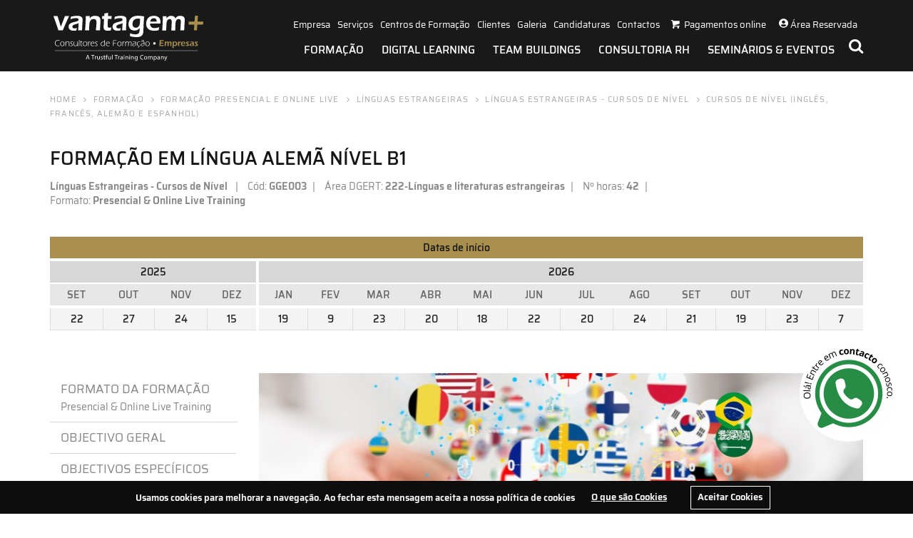

--- FILE ---
content_type: text/html; charset=UTF-8
request_url: https://www.vantagem.com/pt/curso-GGE003/
body_size: 27131
content:
<!DOCTYPE html>
<html>

<head>
	<meta http-equiv="Content-Type" content="text/html; charset=utf-8">
	<meta name="viewport" content="width=device-width, initial-scale=1">
	<title>Formação em Língua Alemã Nível B1 | Vantagem Mais</title>
<meta name="author" content="Vantagem Mais" />
<link rel="alternate" href="https://www.vantagem.com/pt/curso-GGE003/" hreflang="pt" />
	<link href="https://www.vantagem.com/favicon.ico" rel="shortcut icon">
	<!-- ***** Site CSS **** -->
	<link href="/client/skins/css/site.css?v1.22" rel="stylesheet">
	<script type="text/javascript">
		_Root = "https://www.vantagem.com";
		_cookiedownload = "";
	</script>
	 
<!-- Facebook Pixel Code -->
<script>
  !function(f,b,e,v,n,t,s)
  {if(f.fbq)return;n=f.fbq=function(){n.callMethod?
  n.callMethod.apply(n,arguments):n.queue.push(arguments)};
  if(!f._fbq)f._fbq=n;n.push=n;n.loaded=!0;n.version='2.0';
  n.queue=[];t=b.createElement(e);t.async=!0;
  t.src=v;s=b.getElementsByTagName(e)[0];
  s.parentNode.insertBefore(t,s)}(window, document,'script',
  'https://connect.facebook.net/en_US/fbevents.js');
  fbq('init', '1410120615718206');
  fbq('track', 'PageView');
</script>
<noscript><img height="1" width="1" style="display:none"
  src="https://www.facebook.com/tr?id=1410120615718206&ev=PageView&noscript=1"
/></noscript>
<!-- End Facebook Pixel Code -->
	<!-- Google tag (gtag.js) -->
	<script async src="https://www.googletagmanager.com/gtag/js?id=AW-1060721402"></script>
	<script>
		window.dataLayer = window.dataLayer || [];

		function gtag() {
			dataLayer.push(arguments);
		}
		gtag('js', new Date());
		gtag('config', 'AW-1060721402');
	</script></head>
<body>
    <div class="wrap">
        
<nav id="mmenu" class="no-print" data-pesquisa="https://www.vantagem.com/pt/pesquisa/">
  <ul class="menu-mobile"></ul>
</nav>
<ul class="hidden footermobilemenu">

</ul>
<header>
	<div class="container">
		<div class="row">
			<div class="col-xs-6 col-md-3">
				<a href="https://www.vantagem.com" class="logo">
					<img src="https://www.vantagem.com/client/files/0000000001/logovantagemw-02_3782.svg" width="220" class="transicao img-responsive"   alt="Vantagem Mais"   title="Vantagem Mais" >				</a>
			</div>
			<div class="col-xs-6 col-md-9">
				<div class="icon-search right transicao"></div>
				<ul class="list-inline menu-top">
					<li><a href='https://www.vantagem.com/pt/empresa/'>Empresa</a></li><li><a href='https://www.vantagem.com/pt/servicos/'>Serviços</a></li><li><a href='https://www.vantagem.com/pt/centros-de-formacao/'>Centros de Formação</a></li><li><a href='https://www.vantagem.com/pt/clientes/'>Clientes</a></li><li><a href='https://www.vantagem.com/pt/galeria/'>Galeria</a></li><li><a href='https://www.vantagem.com/pt/candidaturas/'>Candidaturas</a></li><li><a href='https://www.vantagem.com/pt/contactos/'>Contactos</a></li>
					
			         					<li class="icon">
						<a href="https://pagamentos.reduniq.pt/payments/3125854/vantagem/" target="_blank" rel="nofollow"><i class="icon-basket" aria-hidden="true"></i><span> Pagamentos online</span></a>
					</li>
					<li class="icon">
						<a href="https://vantagem.org/loginpage.aspx?local=/Default.aspx" target="_blank" rel="nofollow">
							<svg xmlns="http://www.w3.org/2000/svg" viewBox="0 0 496 512" style="width:13px; margin-left: 10px;"><path fill="#fff" d="M248 8C111 8 0 119 0 256s111 248 248 248 248-111 248-248S385 8 248 8zm0 96c48.6 0 88 39.4 88 88s-39.4 88-88 88-88-39.4-88-88 39.4-88 88-88zm0 344c-58.7 0-111.3-26.6-146.5-68.2 18.8-35.4 55.6-59.8 98.5-59.8 2.4 0 4.8 .4 7.1 1.1 13 4.2 26.6 6.9 40.9 6.9 14.3 0 28-2.7 40.9-6.9 2.3-.7 4.7-1.1 7.1-1.1 42.9 0 79.7 24.4 98.5 59.8C359.3 421.4 306.7 448 248 448z"/></svg>
							<span> Área Reservada</span>
						</a>
					</li>
					
				</ul>
				<ul class="list-inline menu-top-p">
					<li><a href='https://www.vantagem.com/pt/formacao/'>Formação</a></li><li><a href='https://www.vantagem.com/pt/digital-learning/'>Digital Learning</a></li><li><a href='https://www.vantagem.com/pt/team-buildings/'>Team Buildings</a></li><li><a href='https://www.vantagem.com/pt/consultoria-rh/'>Consultoria RH</a></li><li><a href='https://www.vantagem.com/pt/seminarios-eventos/'>Seminários & Eventos</a></li>				</ul>

				<div class="hamburger visible-xs visible-sm">
					<a href="#mmenu" class="hamburger-box">
						<div class="hamburger-inner"></div>
					</a>
				</div>
			</div>
		</div>
		<div id="lang">
		</div>
    </div>
</header>
<a href="#" id="back-to-top" class="transicao no-print" title="Back to top">&uarr;</a>        	<link rel="stylesheet/less" type="text/css" href="https://www.vantagem.com/client/files/informacao_cursos/less/GGE003.less" />
		<div class="cont subarea curso">
			<div class="hidden visible-print capa"><img src="https://www.vantagem.com/imagegen//client/files/0000000001/capa-microinformatica_299.jpg/1200x1750/2/"></div>
			<div class="container breadcrumb-container">
				<div class="row">
					<div class="col-sm-12">
						<div id="breadcrumb">
							<div>
							<a href="https://www.vantagem.com">Home</a> <i class="icon-right"></i> <a href="https://www.vantagem.com/pt/formacao/">Formação</a> <i class="icon-right"></i> <a style="cursor:default">Formação Presencial e Online Live </a> <i class="icon-right"></i> <a href="https://www.vantagem.com/pt/formacao/linguas-estrangeiras-1/">Línguas Estrangeiras</a> <i class="icon-right"></i> <a href="https://www.vantagem.com/pt/formacao/linguas-estrangeiras-1/linguas-estrangeiras-cursos-de-nivel/">Línguas Estrangeiras - Cursos de Nível </a> <i class="icon-right"></i> <a href="https://www.vantagem.com/pt/formacao/linguas-estrangeiras-1/linguas-estrangeiras-cursos-de-nivel/cursos-de-nivel-ingles-frances-alemao-e-espanhol/">Cursos de Nível  (Inglês, Francês, Alemão e Espanhol)</a> <i class="icon-right"></i>  							</div>
						</div>
						<div class="compensa_breadcrumb"></div>
					</div>
				</div>
			</div>
			<div class="container corpo">
				<div class="row">
					<div class="col-sm-12 titulo">
						<h2 class="txtUppercase">Formação em Língua Alemã Nível B1 </h2>
						<ul class="list-inline codes">
							<li><strong>Línguas Estrangeiras - Cursos de Nível </strong></li>
							<li>Cód: <strong>GGE003</strong></li>
							<li>Área DGERT: <strong>222-Línguas e literaturas estrangeiras</strong></li>
							<li>Nº horas: <strong>42</strong></li>
							
							
							
							

							<li>Formato: <strong>Presencial & Online Live Training</strong></li>						</ul>
						<a href="#" class="icon-heart fav no-print"></a>
					</div>
				</div>
				<div class="row">
					<div class="col-sm-12">
						<div class="table-responsive">
							<table class="table table-striped table-hover">
								<tr class="inicio">
									<th colspan="16">Datas de início</th>
								</tr>
								<tr class="anos">
		                              <th colspan="4">2025</th>
		                              <th colspan="12">2026</th>
								</tr>
								<tr class="meses">
									<th>SET</th>
									<th>OUT</th>
									<th>NOV</th>
									<th class="fim">DEZ</th>
									<th>JAN</th>
									<th>FEV</th>
									<th>MAR</th>
									<th>ABR</th>
									<th>MAI</th>
									<th>JUN</th>
									<th>JUL</th>
									<th>AGO</th>
									<th>SET</th>
									<th>OUT</th>
									<th>NOV</th>
									<th class="fim">DEZ</th>
								</tr>
								<tr class="dias">
	                              <td class="adata" data-dia="2025-09-22"><a href="#">22</a></td>
	                              <td class="adata" data-dia="2025-10-27"><a href="#">27</a></td>
	                              <td class="adata" data-dia="2025-11-24"><a href="#">24</a></td>
	                              <td class="adata" data-dia="2025-12-15"><a href="#">15</a></td>
	                              <td class="adata" data-dia="2026-01-19"><a href="#">19</a></td>
	                              <td class="adata" data-dia="2026-02-09"><a href="#">9</a></td>
	                              <td class="adata" data-dia="2026-03-23"><a href="#">23</a></td>
	                              <td class="adata" data-dia="2026-04-20"><a href="#">20</a></td>
	                              <td class="adata" data-dia="2026-05-18"><a href="#">18</a></td>
	                              <td class="adata" data-dia="2026-06-22"><a href="#">22</a></td>
	                              <td class="adata" data-dia="2026-07-20"><a href="#">20</a></td>
	                              <td class="adata" data-dia="2026-08-24"><a href="#">24</a></td>
	                              <td class="adata" data-dia="2026-09-21"><a href="#">21</a></td>
	                              <td class="adata" data-dia="2026-10-19"><a href="#">19</a></td>
	                              <td class="adata" data-dia="2026-11-23"><a href="#">23</a></td>
	                              <td class="adata" data-dia="2026-12-07"><a href="#">7</a></td>
	                            </tr>
							</table>
						</div>
					</div>
				</div>
				<div class="row info">
					<div class="col-xs-12 visible-xs visible-sm form-group afix no-print" data-toggle="affix">
						<label class="custom-select dark">
							<select class="form-control" id="selectmenumobile">

							</select>
						</label>
					</div>
					<div class="clearfix visible-xs"></div>
					<div class="col-md-9 col-md-push-3">
						<img src="https://www.vantagem.com/imagegen//client/files/0000000001/imgformacaolinguas848x245px_3838.jpg/848x245/4/" class="img-responsive no-print imgcatprincipal">

						<!-- Tab panes -->
						<div class="tab-content">




						</div>

						<div class="contentexternalhtml">

						<html>

<head>
<meta http-equiv=Content-Type content="text/html; charset=windows-1252">
<meta name=Generator content="Microsoft Word 15 (filtered)">


</head>

<body lang=PT link=blue vlink="#954F72">

<div class=WordSection1>

<table class=MsoNormalTable border=0 cellspacing=0 cellpadding=0
 style='border-collapse:collapse'>
 <tr>
  <td width=121 colspan=2 valign=top style='width:90.45pt;padding:0cm 5.4pt 0cm 5.4pt'>
  <p class=CodigoeNomedoCurso style='margin-top:3.0pt'><span style='font-size:
  14.0pt;font-family:"Trebuchet MS",sans-serif'>GGE003</span></p>
  </td>
  <td width=536 valign=top style='width:402.25pt;padding:0cm 5.4pt 0cm 5.4pt'>
  <p class=CodigoeNomedoCurso style='margin-top:3.0pt'><span style='font-size:
  14.0pt;font-family:"Trebuchet MS",sans-serif'>Formação em Língua Alemã –
  Nível B1</span></p>
  </td>
 </tr>
 <tr style='page-break-inside:avoid'>
  <td width=657 colspan=3 valign=top style='width:492.7pt;padding:0cm 5.4pt 0cm 5.4pt'>
  <p class=ObjectivoGeral style='margin-top:18.0pt'>&nbsp;</p>
  </td>
 </tr>
 <tr style='page-break-inside:avoid'>
  <td style='border:none;padding:0cm 0cm 0cm 0cm' width=7><p class='MsoNormal'>&nbsp;</td>
  <td width=650 colspan=2 valign=top style='width:487.3pt;border:none;
  border-bottom:solid black 1.0pt;padding:0cm 5.4pt 0cm 5.4pt'>
  <p class=Sub-titulos style='margin-top:3.0pt'><span style='font-family:"Trebuchet MS",sans-serif'>Objectivo
  Geral</span></p>
  </td>
 </tr>
 <tr style='page-break-inside:avoid'>
  <td width=657 colspan=3 valign=top style='width:492.7pt;padding:0cm 5.4pt 0cm 5.4pt'>
  <p class=ObjectivoGeral>&nbsp;</p>
  </td>
 </tr>
 <tr height=0>
  <td width=7 style='border:none'></td>
  <td width=113 style='border:none'></td>
  <td width=536 style='border:none'></td>
 </tr>
</table>

<p class=ObjectivoGeral>Os Curso de Línguas têm como objectivo dotar os
participantes de conhecimentos e prática da língua Alemã, estando estruturado
num total de 6 níveis de aprendizagem: os níveis A1, A2 (iniciais), o níveis
B1, B2 (intermédios) e os níveis C1 e C2 (avançados), tendo cada um dos níveis
uma duração mínima de 42 horas.</p>

<p class=ObjectivoGeral>&nbsp;</p>

<p class=ObjectivoGeral>Os níveis de cada língua foram criados de acordo com o
Quadro Europeu Comum Referencial para as Línguas (QECR), e fornece uma base comum
para a elaboração de programas de línguas, linhas de orientação curriculares,
exames, manuais, etc., na Europa, descrevendo exaustivamente aquilo que os
alunos de uma língua têm de aprender para serem capazes de comunicar nessa
língua e quais os conhecimentos e capacidades que têm de desenvolver para serem
eficazes na sua actuação.</p>

<p class=ObjectivoGeral>&nbsp;</p>

<p class=ObjectivoGeral>Este Nível tem como objectivo desenvolver as
capacidades adquiridas no nível anterior, permitindo os participantes expressarem-se
de forma compreensível sobre os assuntos da vida quotidiana e profissional e
entender o sentido geral de textos, ainda num contexto controlado.</p>

<table class=MsoNormalTable border=0 cellspacing=0 cellpadding=0
 style='border-collapse:collapse'>
 <tr style='page-break-inside:avoid'>
  <td width=657 colspan=2 valign=top style='width:492.7pt;padding:0cm 5.4pt 0cm 5.4pt'>
  <p class=ObjectivoGeral>&nbsp;</p>
  </td>
 </tr>
 <tr style='page-break-inside:avoid'>
  <td style='border:none;padding:0cm 0cm 0cm 0cm' width=7><p class='MsoNormal'>&nbsp;</td>
  <td width=650 valign=top style='width:487.3pt;border:none;border-bottom:solid black 1.0pt;
  padding:0cm 5.4pt 0cm 5.4pt'>
  <p class=Sub-titulos style='margin-top:3.0pt'><span lang=EN-GB
  style='font-family:"Trebuchet MS",sans-serif'>OBJEcTIVos Específicos</span></p>
  </td>
 </tr>
 <tr style='page-break-inside:avoid'>
  <td width=657 colspan=2 valign=top style='width:492.7pt;padding:0cm 5.4pt 0cm 5.4pt'>
  <p class=ObjectivoGeral>&nbsp;</p>
  </td>
 </tr>
 <tr height=0>
  <td width=7 style='border:none'></td>
  <td width=650 style='border:none'></td>
 </tr>
</table>

<p class=ObjectivoGeral>No final deste curso os participantes saberão:</p>

<p class=ObjectivoGeral style='margin-left:36.0pt;text-indent:-18.0pt'><span
style='font-family:Symbol'>·<span style='font:7.0pt "Times New Roman"'>&nbsp;&nbsp;&nbsp;&nbsp;&nbsp;&nbsp;&nbsp;&nbsp;
</span></span>Implementar e consolidar os verbos e as estruturas apreendidas</p>

<p class=ObjectivoGeral style='margin-left:36.0pt;text-indent:-18.0pt'><span
style='font-family:Symbol'>·<span style='font:7.0pt "Times New Roman"'>&nbsp;&nbsp;&nbsp;&nbsp;&nbsp;&nbsp;&nbsp;&nbsp;
</span></span>Ampliar o vocabulário e utilizar correctamente o mesmo, utilizado
tanto na expressão oral como escrita</p>

<p class=ObjectivoGeral style='margin-left:36.0pt;text-indent:-18.0pt'><span
style='font-family:Symbol'>·<span style='font:7.0pt "Times New Roman"'>&nbsp;&nbsp;&nbsp;&nbsp;&nbsp;&nbsp;&nbsp;&nbsp;
</span></span>Desenvolver a expressão oral</p>

<p class=ObjectivoGeral style='margin-left:36.0pt;text-indent:-18.0pt'><span
style='font-family:Symbol'>·<span style='font:7.0pt "Times New Roman"'>&nbsp;&nbsp;&nbsp;&nbsp;&nbsp;&nbsp;&nbsp;&nbsp;
</span></span>Produzir textos articulados</p>

<table class=MsoNormalTable border=0 cellspacing=0 cellpadding=0
 style='border-collapse:collapse'>
 <tr style='page-break-inside:avoid'>
  <td width=657 colspan=2 valign=top style='width:492.7pt;padding:0cm 5.4pt 0cm 5.4pt'>
  <p class=ObjectivoGeral>&nbsp;</p>
  </td>
 </tr>
 <tr style='page-break-inside:avoid'>
  <td style='border:none;padding:0cm 0cm 0cm 0cm' width=7><p class='MsoNormal'>&nbsp;</td>
  <td width=650 valign=top style='width:487.3pt;border:none;border-bottom:solid black 1.0pt;
  padding:0cm 5.4pt 0cm 5.4pt'>
  <p class=Sub-titulos style='margin-top:3.0pt'><span style='font-family:"Trebuchet MS",sans-serif'>Destinatários</span></p>
  </td>
 </tr>
 <tr style='page-break-inside:avoid'>
  <td width=657 colspan=2 valign=top style='width:492.7pt;padding:0cm 5.4pt 0cm 5.4pt'>
  <p class=ObjectivoGeral>&nbsp;</p>
  </td>
 </tr>
 <tr height=0>
  <td width=7 style='border:none'></td>
  <td width=650 style='border:none'></td>
 </tr>
</table>

<p class=ObjectivoGeral>Este Curso destina-se a todos os profissionais que
pretendam aprender e/ou reforçar os seus conhecimentos e prática nesta língua.</p>

<table class=MsoNormalTable border=0 cellspacing=0 cellpadding=0
 style='border-collapse:collapse'>
 <tr style='page-break-inside:avoid'>
  <td width=657 colspan=2 valign=top style='width:492.7pt;padding:0cm 5.4pt 0cm 5.4pt'>
  <p class=ObjectivoGeral>&nbsp;</p>
  </td>
 </tr>
 <tr style='page-break-inside:avoid;height:8.5pt'>
  <td style='border:none;padding:0cm 0cm 0cm 0cm' width=7><p class='MsoNormal'>&nbsp;</td>
  <td width=650 valign=top style='width:487.3pt;border:none;border-bottom:solid black 1.0pt;
  padding:0cm 5.4pt 0cm 5.4pt;height:8.5pt'>
  <p class=Sub-titulos style='margin-top:3.0pt'><span style='font-family:"Trebuchet MS",sans-serif'>PRÉ-REQuisitos</span></p>
  </td>
 </tr>
 <tr style='page-break-inside:avoid;height:8.5pt'>
  <td style='border:none;padding:0cm 0cm 0cm 0cm' width=7><p class='MsoNormal'>&nbsp;</td>
  <td width=650 valign=top style='width:487.3pt;border:none;padding:0cm 5.4pt 0cm 5.4pt;
  height:8.5pt'>
  <p class=Sub-titulos><span style='font-family:"Trebuchet MS",sans-serif'>&nbsp;</span></p>
  </td>
 </tr>
 <tr height=0>
  <td width=7 style='border:none'></td>
  <td width=650 style='border:none'></td>
 </tr>
</table>

<p class=ObjectivoGeral>O posicionamento no nível adequado é determinado pelos
resultados de um teste de posicionamento gratuito e/ou entrevista que os
participantes deverão realizar previamente na Vantagem+.</p>

<table class=MsoNormalTable border=0 cellspacing=0 cellpadding=0
 style='border-collapse:collapse'>
 <tr style='page-break-inside:avoid'>
  <td width=657 colspan=4 valign=top style='width:492.7pt;padding:0cm 5.4pt 0cm 5.4pt'>
  <p class=ObjectivoGeral>&nbsp;</p>
  </td>
 </tr>
 <tr style='page-break-inside:avoid;height:12.25pt'>
  <td style='border:none;padding:0cm 0cm 0cm 0cm' width=7><p class='MsoNormal'>&nbsp;</td>
  <td width=650 colspan=3 valign=top style='width:487.3pt;border:none;
  border-bottom:solid black 1.0pt;padding:0cm 5.4pt 0cm 5.4pt;height:12.25pt'>
  <p class=Sub-titulos style='margin-top:3.0pt'><span style='font-family:"Trebuchet MS",sans-serif'>Duração  
  </span></p>
  </td>
 </tr>
 <tr style='page-break-inside:avoid'>
  <td style='border:none;padding:0cm 0cm 0cm 0cm' width=17 colspan=2><p class='MsoNormal'>&nbsp;</td>
  <td width=633 valign=top style='width:474.85pt;padding:0cm 5.4pt 0cm 5.4pt'>
  <p class=Pr-Requisitos style='margin-top:6.0pt;margin-right:0cm;margin-bottom:
  6.0pt;margin-left:0cm;text-indent:0cm'><span style='font-family:"Trebuchet MS",sans-serif'>42
  horas</span></p>
  </td>
  <td style='border:none;padding:0cm 0cm 0cm 0cm' width=7><p class='MsoNormal'>&nbsp;</td>
 </tr>
 <tr style='page-break-inside:avoid'>
  <td width=657 colspan=4 valign=top style='width:492.7pt;padding:0cm 5.4pt 0cm 5.4pt'>
  <p class=ObjectivoGeral>&nbsp;</p>
  </td>
 </tr>
 <tr style='page-break-inside:avoid'>
  <td style='border:none;padding:0cm 0cm 0cm 0cm' width=7><p class='MsoNormal'>&nbsp;</td>
  <td width=650 colspan=3 valign=top style='width:487.3pt;border:none;
  border-bottom:solid black 1.0pt;padding:0cm 5.4pt 0cm 5.4pt'>
  <p class=Sub-titulos style='margin-top:3.0pt'><span style='font-family:"Trebuchet MS",sans-serif'>Conteúdo
  Programático</span></p>
  </td>
 </tr>
 <tr height=0>
  <td width=7 style='border:none'></td>
  <td width=9 style='border:none'></td>
  <td width=633 style='border:none'></td>
  <td width=7 style='border:none'></td>
 </tr>
</table>

<p class=PCursoTPICOCxSpFirst>1 - <span style='font:7.0pt "Times New Roman"'>&nbsp;&nbsp;
</span>Compreensão de notícias, programas informativos de televisão e rádio</p>

<p class=PCursoTPICOCxSpMiddle style='text-indent:0cm'>&nbsp;</p>

<p class=PCursoTPICOCxSpMiddle>2 - <span style='font:7.0pt "Times New Roman"'>&nbsp;&nbsp;
</span>Compreensão de temas actuais e/ou profissionais</p>

<p class=PCursoTPICOCxSpMiddle style='margin-left:0cm;text-indent:0cm'>&nbsp;</p>

<p class=PCursoTPICOCxSpMiddle>3 - <span style='font:7.0pt "Times New Roman"'>&nbsp;&nbsp;
</span>Descrição de acontecimentos, sentimentos e desejos</p>

<p class=PCursoTPICOCxSpMiddle style='margin-left:0cm;text-indent:0cm'>&nbsp;</p>

<p class=PCursoTPICOCxSpMiddle>4 - <span style='font:7.0pt "Times New Roman"'>&nbsp;&nbsp;
</span>Produção de conversas sobre assuntos conhecidos do utilizador</p>

<p class=PCursoTPICOCxSpMiddle style='margin-left:0cm;text-indent:0cm'>&nbsp;</p>

<p class=PCursoTPICOCxSpMiddle>5 - <span style='font:7.0pt "Times New Roman"'>&nbsp;&nbsp;
</span>Capacidade de produzir opiniões, relatar eventos, contar histórias</p>

<p class=PCursoTPICOCxSpMiddle style='margin-left:0cm;text-indent:0cm'>&nbsp;</p>

<p class=PCursoTPICOCxSpMiddle>6 - <span style='font:7.0pt "Times New Roman"'>&nbsp;&nbsp;
</span>Produção de textos articulados</p>

<p class=PCursoTPICOCxSpMiddle style='margin-left:0cm;text-indent:0cm'>&nbsp;</p>

<p class=PCursoTPICOCxSpMiddle>7 - <span style='font:7.0pt "Times New Roman"'>&nbsp;&nbsp;
</span>O mundo da comunicação</p>

<p class=PCursoTPICOCxSpMiddle style='margin-left:0cm;text-indent:0cm'>&nbsp;</p>

<p class=PCursoTPICOCxSpMiddle>8 - <span style='font:7.0pt "Times New Roman"'>&nbsp;&nbsp;
</span>Olhar a realidade</p>

<p class=PCursoTPICOCxSpMiddle style='margin-left:0cm;text-indent:0cm'>&nbsp;</p>

<p class=PCursoTPICOCxSpMiddle>9 - <span style='font:7.0pt "Times New Roman"'>&nbsp;&nbsp;
</span>Tempos Livres</p>

<p class=PCursoTPICOCxSpMiddle style='margin-left:0cm;text-indent:0cm'>&nbsp;</p>

<p class=PCursoTPICOCxSpMiddle>10 - <span style='font:7.0pt "Times New Roman"'> </span>Mundo
do trabalho ambiente, relações com colegas, funções</p>

<p class=PCursoTPICOCxSpMiddle style='margin-left:0cm;text-indent:0cm'>&nbsp;</p>

<p class=PCursoTPICOCxSpMiddle>11 - <span style='font:7.0pt "Times New Roman"'> </span>Opinião
sobre...</p>

<p class=PCursoTPICOCxSpLast style='text-indent:0cm'>&nbsp;</p>

</div>

</body>

</html>
												<p style="margin-top: 30px" class="Sub-titulos preco-curso no-print">Preços</p>
								<div class="no-print">


								<ul class="menu-tabs eventos precos2" id="menu-tabs" style="border-bottom:1px solid #cccccc; padding-bottom:10px">
									 <li role="presentation" class="active"><a href="#preco_portugal" aria-controls="home" role="preco_portugal" data-toggle="tab" data-title="Portugal" aria-expanded="true">Portugal</a></li>
									 <li role="presentation"><a href="#preco_luanda" aria-controls="home" role="preco_luanda" data-toggle="tab" data-title="Luanda">Angola</a></li>
									 <li role="presentation"><a href="#preco_mocambique" aria-controls="home" role="preco_mocambique" data-toggle="tab" data-title="Moçambique">Moçambique</a></li>
									 <li role="presentation"><a href="#preco_brasil" aria-controls="home" role="preco_brasil" data-toggle="tab" data-title="Moçambique">Brasil</a></li>
								</ul>
								<div class="tab-content">
									<div role="tabpanel" class="tab-pane fade active in" id="preco_portugal">
										<div class="table-responsive" style="margin-top:0px">
											<table class="table table-striped table-hover" style="margin-bottom:0px">
												<thead>
													<tr>
														<th>1º participante</th>
														<th>2º participante</th>
														<th>3º participante</th>
													</tr>
												</thead>
												<tbody>
													<tr>
													<td colspan='3'>Preço sob consulta. Peça-nos um orçamento através do email: <a href="mailto:comercial@vantagem.com?subject=Curso: Formação em Língua Alemã Nível B1 - Ref: GGE003">comercial@vantagem.com</a></td>													</tr>
												</tbody>
											</table>
										</div>
									</div>
									<div role="tabpanel" class="tab-pane fade" id="preco_luanda">
										<div class="table-responsive" style="margin-top:0px">
											<table class="table table-striped table-hover"  style="margin-bottom:0px">
												<thead>
													<tr>
														<th>1º participante</th>
														<th>2º participante</th>
														<th>3º participante</th>
													</tr>
												</thead>
												<tbody>
													<tr>
													<td colspan='3'>Preço sob consulta. Peça-nos um orçamento através do email: <a href="mailto:comercial@vantagem.com?subject=Curso: Formação em Língua Alemã Nível B1 - Ref: GGE003">comercial@vantagem.com</a></td>													</tr>
												</tbody>
											</table>
										</div>
									</div>
									<div role="tabpanel" class="tab-pane fade" id="preco_mocambique">
										<div class="table-responsive" style="margin-top:0px">
											<table class="table table-striped table-hover"  style="margin-bottom:0px">
												<thead>
													<tr>
														<th>1º participante</th>
														<th>2º participante</th>
														<th>3º participante</th>
													</tr>
												</thead>
												<tbody>
													<tr>
													<td colspan='3'>Preço sob consulta. Peça-nos um orçamento através do email: <a href="mailto:comercial@vantagem.com?subject=Curso: Formação em Língua Alemã Nível B1 - Ref: GGE003">comercial@vantagem.com</a></td>													</tr>
												</tbody>
											</table>
										</div>
									</div>
									<div role="tabpanel" class="tab-pane fade" id="preco_brasil">
										<div class="table-responsive" style="margin-top:0px">
											<table class="table table-striped table-hover"  style="margin-bottom:0px">
												<thead>
													<tr>
														<th>1º participante</th>
														<th>2º participante</th>
														<th>3º participante</th>
													</tr>
												</thead>
												<tbody>
													<tr>
													<td colspan='3'>Preço sob consulta. Peça-nos um orçamento através do email: <a href="mailto:comercial@vantagem.com?subject=Curso: Formação em Língua Alemã Nível B1 - Ref: GGE003">comercial@vantagem.com</a></td>													</tr>
												</tbody>
											</table>
										</div>
									</div>
								</div>
							</div>
												<p class="Sub-titulos">Outras Informações</p>
								<span style="color:#16a085;"><strong>O valor do 1&ordm; participante &eacute; com <u>Garantia Total de Realiza&ccedil;&atilde;o</u></strong><span style="font-size:14px;"><strong><span class="txtgold">&nbsp;</span></strong></span><strong>numa l&oacute;gica de forma&ccedil;&atilde;o <em>one to one</em>.</strong>&nbsp;</span> <span style="color:#16a085;">&nbsp;</span> &nbsp; &nbsp; &nbsp;&nbsp;<br />
<br />
<strong><em><span style="font-size:12px;">Aos valores acresce IVA &agrave; taxa legal em vigor.&nbsp; &nbsp; &nbsp; &nbsp; &nbsp; &nbsp; &nbsp; &nbsp; &nbsp; &nbsp; &nbsp; &nbsp; &nbsp; &nbsp; &nbsp; &nbsp; &nbsp; &nbsp; &nbsp; &nbsp; &nbsp; &nbsp; &nbsp; &nbsp; &nbsp; &nbsp; &nbsp; &nbsp; &nbsp; &nbsp;&nbsp;</span></em></strong><br />
&nbsp;
<p><strong><span class="txtgold">​​​​​​</span></strong><span style="font-size:14px;"><strong><span class="txtgold">GARANTIA DE REALIZA&Ccedil;&Atilde;O - POL&Iacute;TICA DE N&Atilde;O CANCELAMENTO</span></strong><br />
Porque respeitamos as necessidades de forma&ccedil;&atilde;o e disponibilidade&nbsp;dos nossos clientes, desenvolvemos uma Pol&iacute;tica de n&atilde;o&nbsp;Cancelamento, com base na qual garantimos a realiza&ccedil;&atilde;o de qualquer curso, em pelo menos um dos regimes dispon&iacute;veis, mesmo que este seja ministrado apenas para 1 pessoa numa l&oacute;gica one to one.</span><br />
<br />
<span style="font-size:14px;"><strong><span class="txtgold">REGIMES, MODALIDADES E HOR&Aacute;RIOS 100% FLEX&Iacute;VEIS&nbsp;</span></strong><br />
Todos os cursos podem ser ministrados em regime <strong>presencial</strong> ou &agrave; <strong>dist&acirc;ncia. </strong><br />
Caso pretenda<strong> iniciar </strong>o seu<strong> curso noutra data, contacte-nos!</strong><br />
Temos tamb&eacute;m dispon&iacute;vel<strong>&nbsp;</strong>a modalidade<strong> intra empresa</strong> no hor&aacute;rio que lhe for mais conveniente:&nbsp;<strong>laboral ou p&oacute;s-laboral</strong>.&nbsp;</span></p>
&nbsp;<span style="font-size:14px;"><strong><span class="txtgold">&nbsp; &nbsp; &nbsp; &nbsp; &nbsp; &nbsp; &nbsp; &nbsp; &nbsp; &nbsp; &nbsp; &nbsp; &nbsp; &nbsp; &nbsp; &nbsp; &nbsp; &nbsp; &nbsp; &nbsp; &nbsp; &nbsp; &nbsp; &nbsp; &nbsp; &nbsp; &nbsp; &nbsp; &nbsp; &nbsp; &nbsp; &nbsp; &nbsp; &nbsp; &nbsp; &nbsp; &nbsp; &nbsp; &nbsp; &nbsp; &nbsp; &nbsp; &nbsp; &nbsp; &nbsp; &nbsp; &nbsp; &nbsp; &nbsp; &nbsp; &nbsp; &nbsp; &nbsp; &nbsp; &nbsp; &nbsp; &nbsp; &nbsp; &nbsp; &nbsp; &nbsp;&nbsp;<br />
CONSULTE-NOS:</span></strong></span><br />
<span style="font-size:12px;"><strong>E-Mail Comercial:&nbsp;</strong><a href="mailto:comercial@vantagem.com">comercial@vantagem.com</a><br />
<br />
<strong>LISBOA:&nbsp; &nbsp;</strong></span><span style="font-family:Arial,Helvetica,sans-serif;"><span style="font-size:11px;"><strong>&nbsp;</strong>+351 218 493 333&nbsp;</span></span><br />
<span style="font-size:12px;"><strong>PORTO:&nbsp; &nbsp; </strong></span><span style="font-size:11px;"><strong>&nbsp;</strong><span style="font-family:Arial,Helvetica,sans-serif;">+351 226 065 077&nbsp;</span></span><br />
<span style="font-size:12px;"><strong>LUANDA:&nbsp; &nbsp;</strong></span><span style="font-size:11px;"><span style="font-family:Arial,Helvetica,sans-serif;">+244 222 718 081&nbsp; &nbsp;+244 913 787 355&nbsp; &nbsp; +244 944 541 910&nbsp; &nbsp;+351 939 580 367&nbsp;</span></span><br />
<span style="font-size:12px;"><strong>MAPUTO:&nbsp; &nbsp;</strong></span><span style="font-family:Arial,Helvetica,sans-serif;"><span style="font-size:11px;">+258 844 985 751&nbsp; &nbsp;+258 824 668 190&nbsp; &nbsp;+351 939 580 367</span><span style="font-size:12px;">&nbsp;</span></span><br><br>						
						</div>
						
						<div class="hidden visible-print">
							<img src="https://www.vantagem.com/imagegen//client/files/0000000001/contra-capa-01_292.jpg/1200x1750/2/">						</div>

					</div>

					<div class="clearfix visible-xs visible-sm"></div>
					<div class="col-md-3 col-md-pull-9">
						<div id="affixmenu">
							<ul class="nav nav-tabs tabs-left">
								<li class="formato-tabs">
								<span style="display:block">Formato da formação</span>
								<span style="font-size: 14px; text-transform: initial">
									Presencial & Online Live Training								</span>
								</li>
							</ul>
							<!-- Nav tabs -->
							<ul class="nav nav-tabs tabs-left hidden-xs hidden-sm" id="menu-left-tabs">
															</ul>
							<div class="bts no-print">
																<a class="btn btn-primary" href="#" data-toggle="modal" data-target="#modaldownload">Download PDF</a>
								<a href="#inscricao" class="btn btn-primary inscricao" data-toggle="collapse">Inscrição</a>
								<a href="https://pagamentos.reduniq.pt/payments/3125854/vantagem/" class="btn btn-primary inscricao" target="_blank" rel="nofollow"><i class="icon-basket" aria-hidden="true"></i><span> Pagamentos online</span></a>
							</div>
							<div class="row alinks no-print">
								<div class="col-xs-6">
									<a href="#" class="icon-print btn-print btn-primary bt-icons"></a>
								</div>
								<div class="col-xs-6">
									<a href="#" class="icon-bell-alt btn-bell btn-primary bt-icons" data-toggle="modal" data-target="#modalcurso"></a>
								</div>
							</div>
							<div class="row no-print">
								<div class="col-xs-12 share">
									<ul>
										 								        <li>
											<a href="#" class="transicao modallink" data-toggle="modal" data-target="#modalemaillink"> <i class="icon-mail"></i></a>
										</li>
										<li>
											<a href="http://www.facebook.com/sharer.php?u=https://www.vantagem.com/pt/curso-GGE003/" class="transicao"> <i class="icon-facebook-1"></i></a>
										</li>
										<li>
											<a href="https://www.linkedin.com/shareArticle?mini=true&url=https://www.vantagem.com/pt/curso-GGE003/&title=$titulo_twitter&summary=&source=" class="transicao"> <i class="icon-linkedin-1"></i></a>
										</li>
										<li>
											<a href="http://twitter.com/share?url=https://www.vantagem.com/pt/curso-GGE003/&text=Formação%20em%20Língua%20Alemã%20Nível%20B1" class="transicao"> <i class="icon-twitter"></i></a>
										</li>
										<!-- <li><a href="whatsapp://send?text=https://www.vantagem.com/pt/curso-GGE003/" class="transicao"> <i class="icon-pinterest-circled"></i></a></li> -->
										<li><a href="whatsapp://send?text=https://www.vantagem.com/pt/curso-GGE003/" class="transicao"><i class="icon-whatsapp"></i></a></li>
									</ul>

								</div>
							</div>
						</div>
					</div>
					<div class="clearfix"></div>
				</div>
				<div class="posicao clearfix"></div>
				<div class="row collapse no-print" id="inscricao">
					<div class="col-xs-12 text-center">
						<div class="font30 txtpreto txtUppercase">Inscrições</div>
						<div class="top10 bottom30">Complete o formulário em baixo com os seus dados e a lista de participantes que deseja inscrever na formação</div>
					</div>

					<form name="formCurso" id="formCurso" method="POST" action="" data-sucesso="A sua Inscrição foi efectuada com sucesso. Aguarde o mail de confirmação. Obrigado" data-erro="Ocorreu um erro. Tente novamente mais tarde" data-errorrecaptcha="Preencha o captch correctamente">
						<input type="hidden"  name="formname" value="formCurso">
						<input type="hidden"  id="precoapagar" value="0">
						<div class="col-xs-12">
							<h3 class="text-uppercase"><b>Curso no qual pretende efectuar a inscrição:</b></h3>
						</div>
						<div class="col-xs-12">
							<h5 class="text-uppercase top0 bottom30">Formação em Língua Alemã Nível B1</h5>
							<input type="hidden" name="cod" value="GGE003">
							<input type="hidden" name="curso" value="Formação em Língua Alemã Nível B1">
						</div>
						<div class="form-group col-sm-4">
							<label for="data">Data de realização pretendida <sup class="asterisco">*</sup></label>
				  			<input type="date" class="form-control" id="data" name="data" placeholder="" readonly required>
						</div>
						<div class="form-group col-sm-4">
				      		<label for="formacao">Formato da formação pretendida<sup class="asterisco">*</sup></label>
				      		<label class="custom-select">
				      			<select name="formacao" id="formacao" class="form-control" required="">
				      										      		
													<option selected>Escolha o formato</option>
													<option value="presencial">Presencial</option>
													<option value="online">Online Live Training</option>
																	      			</select>
				      		</label>
				    	</div>
						<div class="form-group col-sm-4">
				      		<label for="local">Local de realização pretendido <sup class="asterisco">*</sup></label>
				      		<label class="custom-select">
				      			<select name="local" id="local" class="form-control" required="">
				      				<option value="">escolha o local</option>
						      		<option value="lisboa">Lisboa</option><option value="porto">Porto</option><option value="luanda">Luanda</option><option value="maputo">Maputo</option><option value="onlne">Online</option>				      			</select>
				      		</label>
				    	</div>
						<div class="col-xs-12">
							<h3 class="text-uppercase"><b>Responsável pela inscrição ou inscrições</b></h3>
						</div>
						<div class="form-group col-sm-6">
							<label for="nome">Nome <sup class="asterisco">*</sup></label>
				  			<input type="text" class="form-control" id="nome" name="nome" placeholder="escreva o seu nome" required>
						</div>
						<div class="form-group col-sm-3">
				      		<label for="email">Email <sup class="asterisco">*</sup></label>
				      		<input type="text" class="form-control" id="email" name="email" placeholder="insira o seu email" required>
				    	</div>
						<div class="form-group col-sm-3">
				      		<label for="telefone">Telefone <sup class="asterisco">*</sup></label>
				      		<input type="text" class="form-control" id="telefone" name="telefone" placeholder="insira o seu telefone" required>
				    	</div>
				    	<div class="form-group col-sm-3">
				      		<label for="funcao">Função</label>
				      		<input type="text" class="form-control" id="funcao" name="funcao" placeholder="insira a funcao">
				    	</div>
				    	<div class="form-group col-sm-3">
				      		<label for="departamento">NIF/NUIT</label>
				      		<input type="text" class="form-control" id="departamento" name="departamento" placeholder="insira o NIF/NUIT" required>
				    	</div>
				    	<div class="form-group col-sm-3">
				      		<label for="empresa">Empresa</label>
				      		<input type="text" class="form-control" id="empresa" name="empresa" placeholder="nome da empresa" required>
				    	</div>
				    	<div class="form-group col-sm-3">
				      		<label for="pais">País <sup class="asterisco">*</sup></label>
				      		<label class="custom-select">
				      			<select name="pais" id="pais" class="form-control" required>
						      		<option selected="selected" value="">- seleccionar país -</option>
										<option value="AO">Angola</option><option value="BR">Brasil</option><option value="CV">Cabo Verde</option><option value="MZ">Moçambique</option><option value="PT">Portugal</option><option value="ST">São Tomé e Príncipe</option>								</select>
				      		</label>
				    	</div>
				    	<div class="clearfix"></div>
						<div class="form-group col-sm-6">
				      		<label for="morada">Morada</label>
				      		<input type="text" class="form-control" id="morada" name="morada" placeholder="insira a morada">
				    	</div>
				    	<div class="form-group col-sm-3">
				      		<label for="codpostal">Código Postal</label>
				      		<input type="text" class="form-control" id="codpostal" name="codpostal" placeholder="código postal">
				    	</div>
				    	<div class="form-group col-sm-3">
				      		<label for="localidade">Localidade</label>
				      		<input type="text" class="form-control" id="localidade" name="localidade" placeholder="insira a localidade">
				    	</div>
				    	<div class="col-xs-12">
				    		<h3 class="text-uppercase"><b>Lista de Participantes</b></h3>
				    	</div>
				    	<div class="col-xs-12">
				    		<span class="font12 fontLight">Pode adicionar vários participantes. Clique em adicionar e volte a este formulário para adicionar outros participantes.<br>Consulte os nossos descontos para participantes adicionais.</span>
				    	</div>
				    	<div class="col-xs-3 text-uppercase top20">
				    		Quem participa?				    	</div>
				    	<div class="col-xs-9">
				    		<ul class="list-inline top20 participa">
				    			<li>
				    				<div class="radio">
					    				<input type="radio" name="participa" value="Apenas" id="p1">
					    				<label class="radio" for="p1">Apenas Eu</label>
					    			</div>
				    			</li>
				    			<li>
				    				<div class="radio">
					    				<input type="radio" name="participa" value="Eu e indicados" id="p2">
					    				<label class="radio" for="p2">Eu e outros participantes que indico em baixo</label>
					    			</div>
				    			</li>
				    			<li>
				    				<div class="radio">
					    				<input type="radio" name="participa" value="Indicados" id="p3">
					    				<label class="radio" for="p3">Apenas participantes indicados em baixo</label>
					    			</div>
				    			</li>
				    		</ul>
				    	</div>
				    	<div class="col-xs-offset-3 col-xs-9 participantes">
				    		<div class="row">
				    			<h4>Participantes:</h4>
				    		</div>
				    		<div class="row participante participante1">
						    	<div class="form-group col-sm-4">
									<label for="nome1">Nome <sup class="asterisco">*</sup></label>
						  			<input type="text" class="escondido form-control" id="nome1" name="nome1" placeholder="nome do participante" required>
								</div>
								<div class="form-group col-sm-4">
						      		<label for="email1">Email <sup class="asterisco">*</sup></label>
						      		<input type="text" class="escondido form-control" id="email1" name="email1" placeholder="email do participante" required>
						    	</div>
						    	<div class="form-group col-sm-4">
						      		<label for="funcao1">Função</label>
						      		<input type="text" class="escondido form-control" id="funcao1" name="funcao1" placeholder="função do participante" >
						    	</div>
					    	</div>
				    		<div class="row participante participante2">
						    	<div class="form-group col-sm-4">
									<label for="nome2">Nome <sup class="asterisco">*</sup></label>
						  			<input type="text" class="escondido form-control" id="nome2" name="nome2" placeholder="nome do participante" required>
								</div>
								<div class="form-group col-sm-4">
						      		<label for="email2">Email <sup class="asterisco">*</sup></label>
						      		<input type="text" class="escondido form-control" id="email2" name="email2" placeholder="email do participante" required>
						    	</div>
						    	<div class="form-group col-sm-4">
						      		<label for="funcao2">Função</label>
						      		<input type="text" class="escondido form-control" id="funcao2" name="funcao2" placeholder="função do participante" >
						    	</div>
					    	</div>
				    		<div class="row participante participante3">
						    	<div class="form-group col-sm-4">
									<label for="nome3">Nome <sup class="asterisco">*</sup></label>
						  			<input type="text" class="escondido form-control" id="nome3" name="nome3" placeholder="nome do participante" required>
								</div>
								<div class="form-group col-sm-4">
						      		<label for="email3">Email <sup class="asterisco">*</sup></label>
						      		<input type="text" class="escondido form-control" id="email3" name="email3" placeholder="email do participante" required>
						    	</div>
						    	<div class="form-group col-sm-4">
						      		<label for="funcao3">Função</label>
						      		<input type="text" class="escondido form-control" id="funcao3" name="funcao3" placeholder="função do participante" >
						    	</div>
					    	</div>
				    		<div class="row participante participante4">
						    	<div class="form-group col-sm-4">
									<label for="nome4">Nome <sup class="asterisco">*</sup></label>
						  			<input type="text" class="escondido form-control" id="nome4" name="nome4" placeholder="nome do participante" required>
								</div>
								<div class="form-group col-sm-4">
						      		<label for="email4">Email <sup class="asterisco">*</sup></label>
						      		<input type="text" class="escondido form-control" id="email4" name="email4" placeholder="email do participante" required>
						    	</div>
						    	<div class="form-group col-sm-4">
						      		<label for="funcao4">Função</label>
						      		<input type="text" class="escondido form-control" id="funcao4" name="funcao4" placeholder="função do participante" >
						    	</div>
					    	</div>
				    		<div class="row participante participante5">
						    	<div class="form-group col-sm-4">
									<label for="nome5">Nome <sup class="asterisco">*</sup></label>
						  			<input type="text" class="escondido form-control" id="nome5" name="nome5" placeholder="nome do participante" required>
								</div>
								<div class="form-group col-sm-4">
						      		<label for="email5">Email <sup class="asterisco">*</sup></label>
						      		<input type="text" class="escondido form-control" id="email5" name="email5" placeholder="email do participante" required>
						    	</div>
						    	<div class="form-group col-sm-4">
						      		<label for="funcao5">Função</label>
						      		<input type="text" class="escondido form-control" id="funcao5" name="funcao5" placeholder="função do participante" >
						    	</div>
					    	</div>
					    	<div class="row participante participante6">
						    	<div class="form-group col-sm-4">
									<label for="nome5">Nome <sup class="asterisco">*</sup></label>
						  			<input type="text" class="escondido form-control" id="nome6" name="nome6" placeholder="nome do participante" required>
								</div>
								<div class="form-group col-sm-4">
						      		<label for="email6">Email <sup class="asterisco">*</sup></label>
						      		<input type="text" class="escondido form-control" id="email6" name="email6" placeholder="email do participante" required>
						    	</div>
						    	<div class="form-group col-sm-4">
						      		<label for="funcao6">Função</label>
						      		<input type="text" class="escondido form-control" id="funcao6" name="funcao6" placeholder="função do participante" >
						    	</div>
					    	</div>
					    	<div class="row participante participante7">
						    	<div class="form-group col-sm-4">
									<label for="nome5">Nome <sup class="asterisco">*</sup></label>
						  			<input type="text" class="escondido form-control" id="nome7" name="nome7" placeholder="nome do participante" required>
								</div>
								<div class="form-group col-sm-4">
						      		<label for="email7">Email <sup class="asterisco">*</sup></label>
						      		<input type="text" class="escondido form-control" id="email7" name="email7" placeholder="email do participante" required>
						    	</div>
						    	<div class="form-group col-sm-4">
						      		<label for="funcao7">Função</label>
						      		<input type="text" class="escondido form-control" id="funcao7" name="funcao7" placeholder="função do participante" >
						    	</div>
					    	</div>
					    	<div class="row participante participante8">
						    	<div class="form-group col-sm-4">
									<label for="nome5">Nome <sup class="asterisco">*</sup></label>
						  			<input type="text" class="escondido form-control" id="nome8" name="nome8" placeholder="nome do participante" required>
								</div>
								<div class="form-group col-sm-4">
						      		<label for="email8">Email <sup class="asterisco">*</sup></label>
						      		<input type="text" class="escondido form-control" id="email8" name="email8" placeholder="email do participante" required>
						    	</div>
						    	<div class="form-group col-sm-4">
						      		<label for="funcao8">Função</label>
						      		<input type="text" class="escondido form-control" id="funcao8" name="funcao8" placeholder="função do participante" >
						    	</div>
					    	</div>
					    	<div class="row participante participante9">
						    	<div class="form-group col-sm-4">
									<label for="nome5">Nome <sup class="asterisco">*</sup></label>
						  			<input type="text" class="escondido form-control" id="nome9" name="nome9" placeholder="nome do participante" required>
								</div>
								<div class="form-group col-sm-4">
						      		<label for="email9">Email <sup class="asterisco">*</sup></label>
						      		<input type="text" class="escondido form-control" id="email9" name="email9" placeholder="email do participante" required>
						    	</div>
						    	<div class="form-group col-sm-4">
						      		<label for="funcao9">Função</label>
						      		<input type="text" class="escondido form-control" id="funcao9" name="funcao9" placeholder="função do participante" >
						    	</div>
					    	</div>
					    	<div class="row participante participante10">
						    	<div class="form-group col-sm-4">
									<label for="nome5">Nome <sup class="asterisco">*</sup></label>
						  			<input type="text" class="escondido form-control" id="nome10" name="nome10" placeholder="nome do participante" required>
								</div>
								<div class="form-group col-sm-4">
						      		<label for="email10">Email <sup class="asterisco">*</sup></label>
						      		<input type="text" class="escondido form-control" id="email10" name="email10" placeholder="email do participante" required>
						    	</div>
						    	<div class="form-group col-sm-4">
						      		<label for="funcao10">Função</label>
						      		<input type="text" class="escondido form-control" id="funcao10" name="funcao10" placeholder="função do participante" >
						    	</div>
					    	</div>

					    	<div class="row participante participante-button">
					    		<div class="col-xs-12 text-right">
					    			<a href="#" class="btn btn-secondary adicionar">adicionar</a>
					    		</div>
					    	</div>
				    	</div>
				    	<div class="col-xs-12 top30">
				    		<h3 class="text-uppercase"><b>Observações</b></h3>
				    	</div>
				    	<div class="form-group col-xs-12">
				      		<label for="observacoes-adicionais">Observações adicionais</label>
				      		<textarea class="form-control" id="observacoes-adicionais" name="observacoes-adicionais"></textarea>
				    	</div>
				    	<div class="col-xs-12">
				    		<div class="checkbox">
				    			<input type="hidden" name="recebernovidades" id="recebernovidadesh" value="">
				    			<input type="checkbox" name="recebernovidades" id="recebernovidades" value="Sim">
				    			<label class="checkbox font12 fontLight" for="recebernovidades">Pretendo receber novidades na minha caixa de correio sobre cursos, novidades, promoções e muitos outros temas.</label>
				    		</div>
				    	</div>
				    	<div class="form-group col-xs-12">
				    		<div class="checkbox">
				    			<input type="hidden" name="autorizo_sistema" id="autorizo_sistemah" value="">
				    			<input type="checkbox" name="autorizo_sistema" id="autorizo_sistema" value="Sim">
				    			<label class="checkbox font12 fontLight" for="autorizo_sistema">Autorizo o Sistema de Acreditação DGERT a utilizar os meus dados pessoais relativos a identificação, endereço e contactos para efeitos de uma eventual auscultação sobre a forma de inquérito, no âmbito dos procedimentos de Acompanhamento. (**)</label>
				    		</div>
				    	</div>
				    	<div class="clearfix"></div>
						<div class="col-sm-6 font11 fontLight">
							(*) Campos Obrigatórios							<br><br>
							(**) Os presentes dados irão ser tratados informaticamente destinam-se a comunicar informações relevantes sobre a Vantagem +, ao seu titular é garantido o direito de acesso, rectificação, alteração ou eliminação sempre que para isso se dirigem por escrito ou pessoalmente ao responsável pelo tratamento (Vantagem +). (Artº 10º, 11º e 12º da Lei 67/98)							<br><br>
							Informa-se que os presentes dados circulam em redes abertas podendo ser vistos e utilizados por 3ªs entidades não autorizadas.						</div>
						<div class="col-sm-6">
				    		<div class="row accoes">
				          		<div class="col-lg-7 col-md-8 col-sm-12">
					          		<div id="captcha_box" class="left">
					              		<div class="g-recaptcha" data-sitekey="6LccMWcUAAAAAPZvBZ_6ZFuGQxuLxmtZd8-0PTZo"></div>
					              		<div class="g-recaptcha-error">VALIDATE_CAPTCHA</div>
					          		</div>
					          		<div class="clearfix"></div>
				          		</div>
					          	<div class="form-group col-lg-5 col-md-4 col-sm-12">
					              	<div class="btn btn-primary enviar submitform transicao pull-right fontroboto" data-origem='ENVIAR'>ENVIAR</div>
					        	</div>
				          	</div>
				      	</div>
			      	</form>
				</div>

			</div>
		</div>

<!-- Modal Email-->
<div class="modal fade" id="modalemaillink" tabindex="-1" role="dialog" aria-labelledby="myModalLabel">
  <div class="modal-dialog" role="document">
    <div class="modal-content">
      <div class="modal-header">
        <button type="button" class="close" data-dismiss="modal" aria-label="Close"><span aria-hidden="true">&times;</span></button>
        <h5 class="modal-title" id="myModalLabel">partilhar com um amigo</h5>
      </div>
      <div class="modal-body" style="display: table">
	        <div class="row">
		        <form name="formPartilharAmigo" id="formPartilharAmigo"  method="POST" action="" class="" data-sucesso='O email foi enviado com sucesso.' data-erro='Ocorreu um erro ao enviar o email. Tente novamente mais tarde.'>
			        <input type="hidden"  name="formname" value="formPartilharAmigo">
			        <input type="hidden"  name="codigocurso" value="GGE003">
			        <input type="hidden"  name="nomecurso" value="Formação em Língua Alemã Nível B1">
			        <input type="hidden"  name="urldocurso" value="https://www.vantagem.com/pt/curso-GGE003/">

			        <div class="form-group col-xs-12">
			          <input type="text" class="form-control" id="nome" name="nome" placeholder="Meu Nome">
			        </div>
			        <div class="form-group col-xs-12">
			          <input type="text" class="form-control" id="email" name="email" placeholder="Meu Email">
			        </div>
			        <div class="form-group col-xs-12">
			          <input type="text" class="form-control" id="nome_amigo" name="nome_amigo" placeholder="Nome do amigo">
			        </div>
			        <div class="form-group col-xs-12">
			          <input type="text" class="form-control" id="email_amigo" name="email_amigo" placeholder="Email do amigo">
			        </div>
			        <div class="clearfix"></div>
			    	<div class="form-group col-md-2 col-xs-12">
			          <div id="contactoSubmit" class="btn btn-primary enviar submitform transicao pull-right" data-origem="enviar">
			            enviar			          </div>
			          <input type="submit" name="" value="submeter" class="hidden">
			        </div>
			    	<div class="clearfix"></div>

			        <div class="col-xs-12">
			          <div class="clearfix"></div>
			          <input type="hidden"  name="theInput" value="assunto">
			        </div>
			    </form>
			</div>
      </div>
    </div>
  </div>
</div>
<!-- Modal pagamento-->
<div class="modal fade" id="modalpagamento" tabindex="-1" role="dialog" aria-labelledby="myModalLabel">
  <div class="modal-dialog" role="document">
    <div class="modal-content">
      <div class="modal-header">
        <button type="button" class="close" data-dismiss="modal" aria-label="Close"><span aria-hidden="true">&times;</span></button>
        <h5 class="modal-title" id="myModalLabel">Efectuar pagamento</h5>
      </div>
      <div class="modal-body" style="display: table">
	        <div class="row">
		       <p style="margin-left:20px">Pretende efectuar pagamento agora?</p>
			</div>
      </div>
	  <div class="modal-footer">
		<!-- ate reduniq resolver -->
	  <!-- <a class='btn btn-primary js-pagamento-url' data-origem='' href=''></a> -->

        <button type="button" class="btn btn-secondary" data-dismiss="modal">Não</button>
      </div>
    </div>
  </div>
</div>




<script type="application/ld+json">
{
  "@context": "http://schema.org",
  "@type": "Course",
  "name": "Cursos de Nível  (Inglês, Francês, Alemão e Espanhol)",
  "description": "Formação em Língua Alemã Nível B1",
  "provider": {
    "@type": "Organization",
    "name": "Vantagem Mais",
    "sameAs": "https://www.vantagem.com"
  }
}
</script>
<script>
  less = {
    env: "development",
    logLevel: 2,
    async: false,
    fileAsync: false,
    poll: 1000,
    functions: {},
    dumpLineNumbers: "comments",
    relativeUrls: false,
    rootpath: ":https://www.vantagem.com"
  };
</script>
<script src="//cdnjs.cloudflare.com/ajax/libs/less.js/3.0.2/less.min.js" ></script>
        <footer>
	<div class="subscribe-wrapper">
		<div class="container">
			<div class="row">
				<div class="col-sm-6 subscribe">
					Subscrever newsletter <span>Vantagem+</span>
				</div>
				<div class="col-sm-6">
					<form name="formNewsletter" id="formNewsletter" method="get" action="" class="newsletter">
						<input type="hidden" name="formname" value="formNewsletter">
						<div class="relative">
							<input type="email" class="input-newsletter transicao" id="emailnewsletter" name="email" placeholder="Inserir email" autocomplete="off">
							<a class="transicao submeter">OK</a>
							<div class="loading"><i class="icon-spin animate-spin"></i></div>
						</div>
					</form>
				</div>
			</div>
		</div>
	</div>
	<div class="container menu-footer">
		<div class="row">
			<div class="col-sm-6 col-md-3 logos">
					
	<img src="https://www.vantagem.com/client/files/0000000001/vantagemmais-logo2_606.svg" width="248" height="89" class="img-responsive"   alt=\"Vantagem Mais\"   title=\"Vantagem Mais\" ><br>
	
	
		<img src="https://www.vantagem.com/imagegen//client/files/0000000001/customcare-white_605.png/200x61/2/" class="img-responsive"  alt=\"Customer Care\"   title=\"Customer Care\" >
				</div>
			<div class="col-sm-6 col-md-3">
				<span id="_ctl0_phContent_ConteudoDinamico1_lblConteudo"><span style="font-family: Arial;"><span style="font-size: small;">A Vantagem+ &eacute; l&iacute;der na forma&ccedil;&atilde;o para profissionais</span></span></span>, c<span id="_ctl0_phContent_ConteudoDinamico1_lblConteudo"><span style="font-family: Arial;"><span style="font-size: small;">om mais de 30 anos de experi&ecirc;ncia no mercado da forma&ccedil;&atilde;o e consultoria RH</span></span></span>.				<div class="row">
					<div class="col-sm-12 col-xs-12">
						<h3 style="margin-top: 40px;">Redes Socias</h3>
						<ul class="social-links list-inline">
							<li><a href="https://www.facebook.com/VantagemMais" target="_blank"><i class="icon-facebook" aria-hidden="true"></i></a></li>
<li><a href="https://pt.linkedin.com/company/vantagemmais " target="_blank"><i class="icon-linkedin" aria-hidden="true"></i></a></li>
<li><a href="https://www.instagram.com/vantagem_mais" target="_blank"><i class="icon-instagram" aria-hidden="true"></i></a></li>
<li><a href="https://www.youtube.com/channel/UCtNWdE9PTVSOZBQup-gyRfA" target="_blank"><i class="icon-youtube" aria-hidden="true"></i></a></li>						</ul>
					</div>
					<div class="col-sm-12 col-xs-12">
						<h3 style="margin-top: 10px;">Idioma</h3>
						<ul class="lang list-inline">
							<li><a href="https://www.vantagem.com/pt/curso-GGE003/" class="active">pt</a></li>						</ul>
					</div>
				</div>

			</div>
			<div class="col-sm-6 col-md-3 mf">
				<h3>Menu</h3>
				<ul class="list-unstyled">
					<li><a href='https://www.vantagem.com/pt/empresa/'>Empresa</a></li><li><a href='https://www.vantagem.com/pt/servicos/'>Serviços</a></li><li><a href='https://www.vantagem.com/pt/centros-de-formacao/'>Centros de Formação</a></li><li><a href='https://www.vantagem.com/pt/clientes/'>Clientes</a></li><li><a href='https://www.vantagem.com/pt/apoio-ao-cliente-pedido-de-reuniao/'>Apoio ao Cliente / Pedido de Reunião</a></li><li><a href='https://www.vantagem.com/pt/candidaturas/'>Candidaturas</a></li><li><a href='https://www.vantagem.com/pt/galeria/'>Galeria</a></li><li><a href='https://www.vantagem.com/pt/faq-perguntas-frequentes/'>Faqs</a></li><li><a href='https://www.vantagem.com/pt/politica-de-privacidade/'>Politica de Privacidade </a></li><li><a href='https://www.vantagem.com/pt/condicoes-gerais/'>Condições Gerais</a></li><li><a href='https://www.vantagem.com/pt/regulamento-interno-de-formacao/'>Regulamento Interno de Formação</a></li>					<li><a href="https://www.livroreclamacoes.pt/Inicio/" target="_blank">Livro de reclamações</a></li>
					<li><a href="https://pagamentos.reduniq.pt/payments/3125854/vantagem/" target="_blank"><i class="icon-basket" aria-hidden="true"></i> Pagamentos online</a></li>
				</ul>
			</div>
			<div class="col-sm-6 col-md-3 mf">
				<h3>Áreas de Formação</h3>
				<ul class="list-unstyled">
					<li><a href='https://www.vantagem.com/pt/formacao/'>Formação</a></li><li><a href='https://www.vantagem.com/pt/consultoria-rh/'>Consultoria RH</a></li><li><a href='https://www.vantagem.com/pt/seminarios-eventos/'>Seminários & Eventos</a></li>				</ul>
				<h3 class="top30">Downloads</h3>
				<ul class="list-unstyled">
						


<li><a href="#" class="directlink" data-url='https://www.vantagem.com/client/skins/download.php?file=0000000001/vantagemcalendario-formacao-20252026_7093.pdf&template=7' >download calendário</a></li>	
<li><a href="#" class="directlink" data-url='https://www.vantagem.com/client/skins/download.php?file=https://anyflip.com/ucalm/losl/&template=7' >calendário virtual</a></li>	


				</ul>
				<h3 class="top30">
					
<a href="https://wa.me/message/GWXJEFFKOHOTO1" style="color:#a98f4d">WhatsApp</a>
				</h3>
			</div>
			<ul class="hidden" id="linksmobile">
				<li><a href='https://www.vantagem.com/pt/apoio-ao-cliente-pedido-de-reuniao/'>Apoio ao Cliente / Pedido de Reunião</a></li><li><a href='https://www.vantagem.com/pt/faq-perguntas-frequentes/'>Faqs</a></li>			</ul>
		</div>
	</div>
	    <div class="certificados-footer">
        <div class="container">
            <div class="row">
                <div class="col-xs-12">
                    <h3>Certificações</h3>
                </div>
                
                <div class="col-xs-12 carousel-certificacoes grayscale" data-autoplaytimeout="4000">
                                        <div class="item"><img src="https://www.vantagem.com/imagegen/client/files/0000000001/1_442.png/90x53/1/" class="img-responsive"></div>
                    <div class="item"><img src="https://www.vantagem.com/imagegen/client/files/0000000001/dmi_445.png/90x53/1/" class="img-responsive"></div>
                    <div class="item"><img src="https://www.vantagem.com/imagegen/client/files/0000000001/excelencia_449.png/90x53/1/" class="img-responsive"></div>

                </div>
                
            </div>
        </div>
    </div>    <div class="container contactos-footer">
        <div class="row">
            <div class="col-xs-12">
                <h3>Contactos</h3>
            </div>
            <div class="col-sm-6 col-md-3">
                <h4>PORTUGAL</h4>
                <span style="font-size:12px;"><u>LISBOA</u><br />
Largo Machado Assis, 7C<br />
Edifício Roma-Parque<br />
1700-116 Lisboa<br />
<br />
Tel: +351 218 493 333</span><br />
<br />
 
            </div>
            <div class="col-sm-6 col-md-3">
                <h4></h4>
                <span style="font-size:12px;"><u>PORTO</u><br />
Edif&iacute;cio Tower Plaza, Rot&ordf; Eng&ordm; Edgar Cardoso, N&ordm; 23 - 6&ordm; - G<br />
4400-676 Vila Nova de Gaia<br />
<br />
Tel: +351 226 065 077</span><br />
&nbsp;
            </div>
            <div class="col-sm-6 col-md-3">
                <h4>ANGOLA</h4>
                <span style="font-size:12px;"><u>LUANDA</u><br />
Bairro do Miramar,<br />
Praça da Unidade Africana Nº20<br />
Luanda | Angola<br />
<br />
Tel: +244 222 718 081<br />
Tel: +244 937 906 217</span><br />
 
            </div>
            <div class="col-sm-6 col-md-3">
                <h4>MOÇAMBIQUE</h4>
                <span style="font-size:12px;"><u>MAPUTO</u><br />
Avenida Vladimir Lenine, 174 – 1º Esq. <br />
Edifício Millennium Park<br />
<br />
Tel: +258 844 985 751</span>
            </div>
        </div>
    </div>
<div class="selo-clean hidden-xs hidden-sm">
    <a href="https://wa.me/message/GWXJEFFKOHOTO1">
        <img src="https://www.vantagem.com/imagegen//client/files/0000000001/vantagemlinkedin-35_6781.png/140x140/2/" class="img-responsive">
    </a>
</div>

	<div class="bottom">
		<div class="container">
			<div class="row">
				<div class="col-sm-6">
					<a href="http://www.fullscreen.pt" class="linkfull">by fullscreen</a> &copy; 2026 Vantagem+ Todos os direitos reservados				</div>
			</div>
		</div>
	</div>
</footer>

<style type="text/css">
	.area ul li {
		display: block;
	}

	#fullscreen-search {
		opacity: 0;
		background: rgba(0, 0, 0, .95) !important;
		position: fixed;
		top: 0;
		right: 0;
		left: 0;
		bottom: 0;
		z-index: -1;
		-webkit-transition: all .4s ease-in-out;
		-moz-transition: all .4s ease-in-out;
		-o-transition: all .4s ease-in-out;
		-ms-transition: all .4s ease-in-out;
		transition: all .4s ease-in-out;
	}

	#fullscreen-search.show {
		opacity: 1;
		z-index: 9999
	}

	#fullscreen-search input {
		border: none;
		background: transparent;
		border-bottom: 1px solid #fff;
		font-size: 20px;
		height: 70px;
		color: #fff;
	}

	#fullscreen-search .fullscreen-search-inner {
		position: relative;
		top: 50%;
		transform: translateY(-50%);
		-moz-transform: translateY(-50%);
		-webkit-transform: translateY(-50%);
		-o-transform: translateY(-50%);
		-ms-transform: translateY(-50%);
		max-width: 700px;
		margin: 0 auto;
	}

	#fullscreen-search .fullscreen-search-inner .icon-search {
		color: #fff;
		position: absolute;
		top: 15px;
		right: 0;
		font-size: 30px;
		cursor: pointer;
	}

	#fullscreen-search .fullscreen-search-inner .icon-search:hover {
		color: #999;
	}

	#fullscreen-search .fullscreen-search-close {
		position: absolute;
		top: 70px;
		right: 70px;
		cursor: pointer;
	}

	#fullscreen-search .fullscreen-search-close i {
		color: #fff;
		font-style: normal;
		font-size: 80px;
	}

	#fullscreen-search .fullscreen-search-close:hover i {
		color: #999;
	}

	.fa-times-thin:before {
		content: '\00d7';
	}

	header.sticky .logo {
		width: 175px;
		margin-top: 6px;
	}
</style>

<!-- PESQUISA - FULLSCREEN -->
<div id="fullscreen-search" class="fullscreen-search-wrapper traniscao">
	<div class="fullscreen-search-close"><i class="fa fa-times-thin fa-2x" aria-hidden="true"></i></div>
	<div class="fullscreen-search-inner">
		<input value="" name="searchvalue" id="searchvalue" class="form-control" placeholder="Pesquisa de Cursos,  Certificações e Seminários" type="text">
		<div class="icon-search transicao" id="search-submit"></div>
	</div>
</div>
<!-- @end PESQUISA - FULLSCREEN -->

<!-- VIDEO MODAL - FULLSCREEN -->
<div class="modal fade bs-example-modal-lg" id="videomodal" tabindex="100" role="dialog" aria-labelledby="myLargeModalLabel">
	<div class="modal-dialog modal-lg">
		<div class="close closemodal" data-dismiss="modal" aria-label="Close"><i class="fa fa-times" aria-hidden="true"></i></div>
		<div class="modal-content">
			<div class="embed-responsive embed-responsive-16by9">
				<iframe class="embed-responsive-item" src="" allowfullscreen=""></iframe>
			</div>
		</div>
	</div>
</div>
<!-- @end VIDEO MODAL - FULLSCREEN -->


<!-- Modal  -->
<div class="modal fade" id="modalAC" tabindex="-1" role="dialog" aria-labelledby="myModalLabel">
	<div class="modal-dialog" role="document">
		<div class="modal-content">
			<div class="modal-header">
				<button type="button" class="close" data-dismiss="modal" aria-label="Close"><span aria-hidden="true">&times;</span></button>
				<h5 class="modal-title" id="myModalLabel">Subscreva a nossa newsletter</h5>
				<p>Os campos com * são obrigatórios</p>
			</div>
			<div class="modal-body" style="display: table; width: 100%">
				<div class="row">
					<form id="contactForm" name="contactForm">

						<div class="form-group col-xs-6">
							<input type="text" id="first_name" name="first_name" required class="form-control" placeholder="Primeiro Nome *">
						</div>

						<div class="form-group col-xs-6">
							<input type="text" id="last_name" name="last_name" required class="form-control" placeholder="Último Nome *">
						</div>

						<div class="form-group col-xs-12">
							<input type="email" id="email" name="email" required class="form-control email" placeholder="Email *">
						</div>

						<div class="form-group col-xs-6">
							<input type="text" id="company" name="company" required class="form-control" placeholder="Empresa *">
						</div>

						<div class="form-group col-xs-6">
							<input type="text" id="job" name="job" class="form-control" placeholder="Cargo">
						</div>

						<div class="form-group col-xs-12">
							<input type="text" id="phone" name="phone" required class="form-control" placeholder="Telefone/Telemóvel *">
						</div>

						<div class="form-group col-xs-12">
							<label class="custom-select">
								<select id="country" name="country" required class="form-control">
									<option selected="selected" value="">- seleccionar país * -</option>
									<option value="portugal">Portugal</option>
									<option value="angola">Angola</option>
									<option value="mocambique">Moçambique</option>
									<option value="brasil">Brasil</option>
									<option value="cabo_verde">Cabo Verde</option>
									<option value="sao_tome_principe">São Tomé e Príncipe</option>
									<option value="outros">Outros</option>
								</select>
							</label>
						</div>
						<div class="form-group col-xs-12">
							<button type="submit" class="btn btn-primary transicao pull-right"><i style="margin-right: 5px" class="icon-spin animate-spin hidden"></i>enviar</button>
						</div>
					</form>
					<div id="message"></div>
				</div>
			</div>
		</div>
	</div>
</div>

<!-- Modal  -->
<div class="modal fade" id="modalcurso" tabindex="-1" role="dialog" aria-labelledby="myModalLabel">
	<div class="modal-dialog" role="document">
		<div class="modal-content">
			<div class="modal-header">
				<button type="button" class="close" data-dismiss="modal" aria-label="Close"><span aria-hidden="true">&times;</span></button>
				<h5 class="modal-title" id="myModalLabel">Subscreva a nossa newsletter</h5>
			</div>
			<div class="modal-body" style="display: table; width: 100%">
				<div class="row">
					<form name="formSubscricao" id="formSubscricao" method="POST" action="" class="" data-sucesso='Subscrição efectuada com sucesso.' data-erro='Ocorreu um erro. Tente novamente mais tarde.' data-emailexists='Já se encontra inscrito na nossa newsletter!'>
						<input type="hidden" name="formname" value="formSubscricao">
						<div class="form-group col-md-2 col-xs-12">
							<label class="custom-select">
								<select name="tratamento" id="tratamento" class="form-control">
									<option  value="Sr.">Sr.</option>
									<option  value="Sra.">Sra.</option>
									<option  value="Eng.">Eng.</option>
									<option  value="Enga.">Enga.</option>
									<option  value="Dr.">Dr.</option>
									<option  value="Dra.">Dra.</option>
									<option  value="Prof.">Prof.</option>
								</select>
							</label>
						</div>
						<div class="form-group col-md-10 col-xs-12">
							<input type="text" class="form-control" id="nome" name="nome" placeholder="Nome" value="">
						</div>
						<div class="form-group col-xs-12">
							<input type="text" class="form-control email" name="email" placeholder="Email" value="">
						</div>
						<div class="form-group col-sm-6 col-xs-12">
							<input type="text" class="form-control" id="empresa" name="empresa" placeholder="Empresa" value="">
						</div>
						<div class="form-group col-sm-6 col-xs-12">
							<input type="text" class="form-control" id="cargo" name="cargo" placeholder="Cargo" value="">
						</div>
						<div class="form-group col-xs-12">
							<input type="text" class="form-control" id="telefone" name="telefone" placeholder="Telefone/Telemovel" value="">
						</div>
						<div class="form-group col-xs-12">
							<label class="custom-select">
								<select name="pais" id="pais" class="form-control" required>
																			<option selected="selected" value="">- seleccionar país -</option>
									<option  value="AO">Angola</option><option  value="BR">Brasil</option><option  value="CV">Cabo Verde</option><option  value="MZ">Moçambique</option><option  value="PT">Portugal</option><option  value="ST">São Tomé e Príncipe</option>									<option value="Outro">Outro</option>
								</select>
							</label>
						</div>
						<div class="clearfix"></div>
						<div class="form-group col-xs-12" style="margin-bottom:0px">
							
							<input type="hidden" name="recebernovidades_alerta" value="Sim">
							<input type="hidden" name="autorizo_utilizacao_dados" value="Sim">
						</div>
						<div class="form-group col-xs-12">
							<div id="contactoSubmit" class="btn btn-primary enviar submitform transicao pull-right" data-origem="enviar">
								enviar							</div>
							<input type="submit" name="" value="submeter" class="hidden">
						</div>
						<div class="clearfix"></div>
						<div class="col-xs-12 font11 fontLight hidden">
							(*) Campos Obrigatórios							<br><br>
							(**) Os presentes dados irão ser tratados informaticamente destinam-se a comunicar informações relevantes sobre a Vantagem+, ao seu titular é garantido o direito de acesso, rectificação, alteração ou eliminação sempre que para isso se dirigem por escrito ou pessoalmente ao responsável pelo tratamento (Vantagem +). (Artº 10º, 11º e 12º da Lei 67/98)<br />Informa-se que os presentes dados circulam em redes abertas podendo ser vistos e utilizados por 3ªs entidades não autorizadas.						</div>
						<div class="col-xs-12">
							<div class="clearfix"></div>
							<input type="hidden" name="theInput" value="assunto">
							<input type="hidden" name="cursoiddownload" value="GGE003">
							<input type="hidden" name="cursonomedownload" value="Formação em Língua Alemã Nível B1">
						</div>
					</form>
				</div>
			</div>
		</div>
	</div>
</div>


<!-- Modal  -->
<div class="modal fade" id="modaldownload" tabindex="-1" role="dialog" aria-labelledby="myModalLabel1">
	<div class="modal-dialog" role="document">
		<div class="modal-content">
			<div class="modal-header">
				<button type="button" class="close" data-dismiss="modal" aria-label="Close"><span aria-hidden="true">&times;</span></button>
				<h5 class="modal-title" id="myModalLabel1">Insira o email para fazer download</h5>
			</div>
			<div class="modal-body" style="display: table; width: 100%">
				<div class="row">
					<form name="formDownload" id="formDownload" method="POST" action="" class="" data-idcurso="3457" data-sucesso='Obrigado! O download irá estar concluido dentro de breves segundos.' data-erro='Ocorreu um erro. Tente novamente mais tarde.' data-emailexists='Já se encontra inscrito na nossa newsletter!'>
						<input type="hidden" name="formname" value="formDownload">
						<input type="hidden" name="formdownloadurl" id="formdownloadurl" value="">
						<div class="form-group col-md-2 col-xs-12">
							<label class="custom-select">
								<select name="tratamento" id="tratamento" class="form-control">
									<option  value="Sr.">Sr.</option>
									<option  value="Sra.">Sra.</option>
									<option  value="Eng.">Eng.</option>
									<option  value="Enga.">Enga.</option>
									<option  value="Dr.">Dr.</option>
									<option  value="Dra.">Dra.</option>
									<option  value="Prof.">Prof.</option>
								</select>
							</label>
						</div>
						<div class="form-group col-md-10 col-xs-12">
							<input type="text" class="form-control" id="nome" name="nome" placeholder="Nome" value="">
						</div>
						<div class="form-group col-xs-12">
							<input type="text" class="form-control" class="email" name="email" placeholder="Email" value="">
						</div>
						<div class="form-group col-sm-6 col-xs-12">
							<input type="text" class="form-control" id="empresa" name="empresa" placeholder="Empresa" value="">
						</div>
						<div class="form-group col-sm-6 col-xs-12">
							<input type="text" class="form-control" id="cargo" name="cargo" placeholder="Cargo" value="">
						</div>
						<div class="form-group col-xs-12">
							<label class="custom-select">
								<select name="pais" id="pais" class="form-control" required>
																			<option selected="selected" value="">- seleccionar país -</option>
									<option  value="AO">Angola</option><option  value="BR">Brasil</option><option  value="CV">Cabo Verde</option><option  value="MZ">Moçambique</option><option  value="PT">Portugal</option><option  value="ST">São Tomé e Príncipe</option>									<option value="Outro">Outro</option>
								</select>
							</label>
						</div>
						<div class="form-group col-xs-12">
							<input type="text" class="form-control" id="telefone" name="telefone" placeholder="Telefone/Telemovel" value="">
						</div>
						<div class="clearfix"></div>
						<div class="form-group col-md-10 col-xs-12 font11 fontLight" style="margin-bottom:0px">


														<input type="hidden" name="recebernovidades_alerta" value="Sim">
							<input type="hidden" name="autorizo_utilizacao_dados" value="Sim">
							Ao efetuar o presente download autorizo ser contactado e receber novidades sobre cursos, seminários e promoções.						</div>
						<div class="form-group col-md-2 col-xs-12">
							<div id="contactoSubmit" class="btn btn-primary enviar submitform transicao pull-right" data-origem="enviar">
								enviar							</div>
							<input type="submit" name="" value="submeter" class="hidden">
						</div>
						<div class="clearfix"></div>
						<div class="col-xs-12 font11 fontLight">
							A sua informação será gravada em cookies para que não tenha de inserir novamente os seus dados. Estes cookies permanecerão no seu computador e permitirão identificá-lo automaticamente em futuras visitas. Caso remova os cookies do seu browser, deixará de ser identificado.						</div>
						<div class="clearfix"></div>
						<div class="col-xs-12 font11 fontLight">
							(*) Campos Obrigatórios							<br><br>
							(**) Os presentes dados irão ser tratados informaticamente destinam-se a comunicar informações relevantes sobre a Vantagem+, ao seu titular é garantido o direito de acesso, rectificação, alteração ou eliminação sempre que para isso se dirigem por escrito ou pessoalmente ao responsável pelo tratamento (Vantagem +). (Artº 10º, 11º e 12º da Lei 67/98)<br />Informa-se que os presentes dados circulam em redes abertas podendo ser vistos e utilizados por 3ªs entidades não autorizadas.						</div>
						<div class="col-xs-12">
							<div class="clearfix"></div>
							<input type="hidden" name="theInput" value="assunto">
							<input type="hidden" name="cursoiddownload" value="GGE003">
							<input type="hidden" name="cursonomedownload" value="Formação em Língua Alemã Nível B1">
						</div>
					</form>
				</div>
			</div>
		</div>
	</div>
</div>




<!-- Modal downlaod -->
<div class="modal fade" id="modaldownloadcalendar" tabindex="-1" role="dialog" aria-labelledby="myModalLabel">
	<div class="modal-dialog" role="document">
		<div class="modal-content">
			<div class="modal-header">
				<button type="button" class="close" data-dismiss="modal" aria-label="Close"><span aria-hidden="true">&times;</span></button>
				<h5 class="modal-title" id="myModalLabel">DOWNLOADS</h5>
			</div>
			<div class="modal-body" style="display: table">
				<div class="row">
					<div class="form-group col-xs-12">
						Para visualizar este conteúdo, indique-nos por favor os seus dados pessoais.						<br><br>
						<b>Nota:</b> A Vantagem+ dedica-se exclusivamente ao mercado profissional (de empresas), por isso os contactos deverão indicar o nome da empresa.					</div>
					<form name="formDownload2" id="formDownload2" method="POST" action="" class="" data-sucesso='O seu registo foi efectuado com sucesso. Agora já poderá descarregar ou visualizar os ficheiros' data-errorrecaptcha='Ocorreu um erro. Tente novamente mais tarde.' data-erro='Ocorreu um erro. Tente novamente mais tarde.'>
						<input type="hidden" name="formname" value="formDownload2">
						<input type="hidden" name="formdownloadurl" id="formdownloadurl" value="">
						<div class="form-group col-md-2 col-xs-12">
							<label class="custom-select">
								<select name="tratamento" id="tratamento" class="form-control">
									<option  value="Sr.">Sr.</option>
									<option  value="Sra.">Sra.</option>
									<option  value="Eng.">Eng.</option>
									<option  value="Enga.">Enga.</option>
									<option  value="Dr.">Dr.</option>
									<option  value="Dra.">Dra.</option>
									<option  value="Prof.">Prof.</option>
								</select>
							</label>
						</div>
						<div class="form-group col-md-10 col-xs-12">
							<input type="text" class="form-control" id="nome" name="nome" placeholder="Nome" value="">
						</div>
						<div class="form-group col-xs-12">
							<input type="text" class="form-control" id="email" name="email" placeholder="Email" value="">
						</div>
						<div class="form-group col-sm-6 col-xs-12">
							<input type="text" class="form-control" id="empresa" name="empresa" placeholder="Empresa" value="">
						</div>
						<div class="form-group col-sm-6 col-xs-12">
							<input type="text" class="form-control" id="cargo" name="cargo" placeholder="Cargo" value="">
						</div>
						<div class="form-group col-xs-12">
							<label class="custom-select">
								<select name="pais" id="pais" class="form-control" required>
																			<option selected="selected" value="">- seleccionar país -</option>
									<option  value="AO">Angola</option><option  value="BR">Brasil</option><option  value="CV">Cabo Verde</option><option  value="MZ">Moçambique</option><option  value="PT">Portugal</option><option  value="ST">São Tomé e Príncipe</option>									<option value="Outro">Outro</option>
								</select>
							</label>
						</div>
						<div class="form-group col-xs-12">
							<input type="text" class="form-control" id="telefone" name="telefone" placeholder="Telefone/Telemovel" value="">
						</div>
						<div class="clearfix"></div>
						<div class="form-group col-md-10 col-xs-12 font11 fontLight" style="margin-bottom:0px">
														<input type="hidden" name="recebernovidades_alerta" value="Sim">
							<input type="hidden" name="autorizo_utilizacao_dados" value="Sim">
							Ao efetuar o presente download autorizo ser contactado e receber novidades sobre cursos, seminários e promoções.						</div>
						<div class="form-group col-md-2 col-xs-12">
							<div id="contactoSubmit" class="btn btn-primary enviar submitform downloadCal transicao pull-right" data-origem="enviar">
							<i style="margin-right: 5px" class="icon-spin animate-spin hidden"></i>
							enviar							</div>
							<input type="submit" name="" value="submeter" class="hidden">
						</div>
						<div class="clearfix"></div>
						<div class="col-xs-12 font11 fontLight">
							A sua informação será gravada em cookies para que não tenha de inserir novamente os seus dados. Estes cookies permanecerão no seu computador e permitirão identificá-lo automaticamente em futuras visitas. Caso remova os cookies do seu browser, deixará de ser identificado.						</div>
						<div class="clearfix"></div>
						<div class="col-xs-12 font11 fontLight">
							(*) Campos Obrigatórios							<br><br>
							(**) Os presentes dados irão ser tratados informaticamente destinam-se a comunicar informações relevantes sobre a Vantagem+, ao seu titular é garantido o direito de acesso, rectificação, alteração ou eliminação sempre que para isso se dirigem por escrito ou pessoalmente ao responsável pelo tratamento (Vantagem +). (Artº 10º, 11º e 12º da Lei 67/98)<br />Informa-se que os presentes dados circulam em redes abertas podendo ser vistos e utilizados por 3ªs entidades não autorizadas.						</div>
						<div class="col-xs-12">
							<div class="clearfix"></div>
							<input type="hidden" name="theInput" value="assunto">
							<input type="hidden" name="cursoiddownload" value="GGE003">
							<input type="hidden" name="cursonomedownload" value="Formação em Língua Alemã Nível B1">
						</div>
					</form>
				</div>
			</div>
		</div>
	</div>
</div>



<!-- The Bootstrap Image Gallery lightbox, should be a child element of the document body -->
<div id="blueimp-gallery" class="blueimp-gallery blueimp-gallery-controls">
	<!-- The container for the modal slides -->
	<div class="slides"></div>
	<!-- Controls for the borderless lightbox -->
	<h3 class="title"></h3>
	<a class="prev"><i class="icon-left"></i></a>
	<a class="next"><i class="icon-right"></i></a>
	<a class="close">×</a>
	<a class="play-pause"></a>
	<ol class="indicator"></ol>
	<!-- The modal dialog, which will be used to wrap the lightbox content -->
	<div class="modal fade">
		<div class="modal-dialog">
			<div class="modal-content">
				<div class="modal-header">
					<button type="button" class="close" aria-hidden="true">&times;</button>
					<h4 class="modal-title"></h4>
				</div>
				<div class="modal-body next"></div>
				<div class="modal-footer">
					<button type="button" class="btn btn-default pull-left prev">
						<i class="icon-left"></i>
						Previous
					</button>
					<button type="button" class="btn btn-primary next">
						Next
						<i class="icon-right"></i>
					</button>
				</div>
			</div>
		</div>
	</div>
</div>

<form id="formDownloadLinks" method="post" class="hidden" action=""></form>
<!-- ***** Jquery JS **** -->
<script src="https://code.jquery.com/jquery-3.2.1.min.js" integrity="sha256-hwg4gsxgFZhOsEEamdOYGBf13FyQuiTwlAQgxVSNgt4=" crossorigin="anonymous"></script>
<script src="//ajax.googleapis.com/ajax/libs/jquery/1.9.1/jquery.min.js"></script>
<script>
	_Path = "https://www.vantagem.com/client/skins";
	_Url = "https://www.vantagem.com";
	_urlpesquisa = "https://www.vantagem.com/pt/pesquisa/";
	campoobrigatorio = "Campo obrigatório";
	erro_email = "É necessário um email válido.";
</script>
<!-- ***** Site JS**** -->
<script src="/client/skins/javascript/site2.js?v=4"></script>

<!-- Active Campaign Newsletter -->
<script>
        $(document).ready(function () {
            $('#contactForm').on('submit', function (e) {
				$('.icon-spin').removeClass("hidden");
                e.preventDefault();

                // Gather form data
                const formData = {
					first_name: $('#first_name').val(),
					last_name: $('#last_name').val(),
					email: $('#email').val(),
					company: $('#company').val(),
					job: $('#job').val(),
					phone: $('#phone').val(),
					country: $('#country').val()
                };

                // Send AJAX request
                $.ajax({
                    url: './active_campaign.php',
                    method: 'POST',
                    contentType: 'application/json',
                    data: JSON.stringify(formData),
                    success: function (response) {
                        console.log("Server response:", response);
                        if (response.status === 'success') {
                            $('#message').html('<p style="color: green;">' + response.message + '</p>');
							$('.icon-spin').addClass("hidden");
                        } else {
                            $('#message').html('<p style="color: red;">' + response.message + '</p>');
							$('.icon-spin').addClass("hidden");
                        }
                    },
					error: function (xhr, status, error) {
						$('#message').html('<p style="color: red;">Erro: ' + error + '</p>');
					}
                });
            });
        });
    </script>

<!-- Active Campaign apoio cliente -->
<script>
        $(document).ready(function () {
            	// Handle form submission via submit event
            	$('#formCliente').on('submit', function (e) {
				e.preventDefault(); // Prevent default form submission
				$('.icon-spin').removeClass("hidden");

                // Gather form data
				const formData = {
					nome: $('#nome').val(),
					email: $('#email').val(),
					empresa: $('#empresa').val(),
					telefone: $('#telefone').val(),
					telemovel: $('#telemovel').val(),
					pais: $('#pais').val(),
					comentarios: $('#comentarios').val(),
					tratamento: $('#tratamento').val(),
					recebernovidades: $('#recebernovidades').is(':checked') ? 'Sim' : 'Não',
					autorizo_sistema: $('#autorizo_sistema').is(':checked') ? 'Sim' : 'Não'
				};

                $.ajax({
                    url: 'https://www.vantagem.com/active_campaign_apoio_cliente.php',
                    method: 'POST',
                    contentType: 'application/json',
                    data: JSON.stringify(formData),
                      success: function (response) {
                        console.log("Server response:", response);
                        if (response.status === 'success') {
                            $('#message').html('<p style="color: green;">' + response.message + '</p>');
							$('.icon-spin').addClass("hidden");
                        } else {
                            $('#message').html('<p style="color: red;">' + response.message + '</p>');
							$('.icon-spin').addClass("hidden");
                        }
                    },
					error: function (xhr, status, error) {
						console.log("AJAX Error:", xhr.responseText);
						$('#message').html('<p style="color: red;">Erro: ' + error + '</p>');
						$('.icon-spin').addClass("hidden");
					}
                });
            });

            // Handle button click as well (in case form submit doesn't work)
            $('#formCliente .submitform').on('click', function(e) {
                e.preventDefault();
                $('#formCliente').trigger('submit');
            });
        });
    </script>


<!-- BOTTOM JS -->
<script src="https://www.google.com/recaptcha/api.js" async defer></script>
<script type="text/javascript">
	

	$('#formacao').change(function(){
      if($(this).val() == "online"){
          $('#local').attr('disabled', true);
          $('#local').css('opacity', '.4');
      }
      else{
		$('#local').attr('disabled', false);
		$('#local').css('opacity', '1');
	}
});

	$("#data").on("click",function(){
		$('html, body').stop().animate({scrollTop: $('.table').offset().top - 100}, 'slow');
	});
	$(".adata a").on("click",function(e){
		e.preventDefault();
		$(".adata a").removeClass("active");
		var dis = $(this),
			mydata = dis.parent().data("dia");
		goInscri(mydata);
		dis.addClass("active")
	})

	function goInscri(adata){
		if ( !$( "#inscricao" ).is( ".in" ) )
				$('.inscricao').trigger('click');
		$('#data').val(adata);

		$('html, body').stop().animate({scrollTop: $('#inscricao').offset().top-100}, 'slow');
	}
	$('input[type=radio][name=participa]').on('change', function() {

	    switch($(this).val()) {
	        case 'Eu e indicados':
				$("#precoapagar").val(parseFloat(
					parseFloat($("#precoapagar").val())
					+
					parseFloat($("td[data-quantidade='1']").data("valor")))
				);
				$(".js-pagamento-url").attr("href",$(".js-pagamento-url").data("origem")+"?valor="+$("#precoapagar").val());
				$(".participante :input").val("");
				$(".participante :input").addClass("escondido");
				$(".participante").hide();
				$(".participante1").show();
				$(".participante1").find("input").removeClass("escondido");
				$(".participante-button").show();
				$(".participantes").slideDown();
				break;
	        case 'Indicados':
				$("#precoapagar").val(0);
				$("#precoapagar").val(parseFloat(
					parseFloat($("#precoapagar").val())
					+
					parseFloat($("td[data-quantidade='1']").data("valor")))
				);
				$(".js-pagamento-url").attr("href",$(".js-pagamento-url").data("origem")+"?valor="+$("#precoapagar").val());

				$(".participante :input").val("");
				$(".participante :input").addClass("escondido");
				$(".participante").hide();

	            $(".participante1").show();
	            $(".participante1").find("input").removeClass("escondido");
				$(".participante-button").show();
	            $(".participantes").slideDown();
	        	break;
	        default:
				$("#precoapagar").val(0);
				$("#precoapagar").val(parseFloat(
					parseFloat($("#precoapagar").val())
					+
					parseFloat($("td[data-quantidade='1']").data("valor")))
				);
				$(".js-pagamento-url").attr("href",$(".js-pagamento-url").data("origem")+"?valor="+$("#precoapagar").val());

				$(".participante :input").val("");
				$(".participante :input").addClass("escondido");
				$(".participante-button").show();

				$(".participante").hide();

	            $(".participantes").slideUp();
	            break;
	     }
	});
	var participante =2;
	$('.adicionar').on('click',function(e){
		e.preventDefault();
		if(participante<11){
			if(participante==2){
				$("#precoapagar").val(parseFloat(
					parseFloat($("#precoapagar").val())
					+
					parseFloat($("td[data-quantidade='2']").data("valor")))
				);
				$(".js-pagamento-url").attr("href",$(".js-pagamento-url").data("origem")+"?valor="+$("#precoapagar").val());

			}else if(participante>2){
				$("#precoapagar").val(parseFloat(
					parseFloat($("#precoapagar").val())
					+
					parseFloat($("td[data-quantidade='3']").data("valor")))
				);
				$(".js-pagamento-url").attr("href",$(".js-pagamento-url").data("origem")+"?valor="+$("#precoapagar").val());

			}
			$(".participante"+participante).slideDown();
			$(".participante"+participante).find("input").removeClass("escondido");
			participante++;
		}
		if(participante==11)
			$(this).parent().parent().hide()
	});
	$(document).on('shown.bs.collapse', function(event){
        $('html, body').stop().animate({scrollTop: $('#inscricao').offset().top-100}, 'slow');

    });

	$('.dark select').on('change', function (e) {
	    $('.nav-tabs li a[href="'+$(this).val()+'"').trigger('click');
		$('html, body').animate({scrollTop: $(".row.info").offset().top-60}, 1);
	});

	var toggleAffix = function(affixElement, scrollElement, wrapper) {
		var height = affixElement.outerHeight(),
		top = wrapper.offset().top -60;
		bottom = $('.bts').offset().top;

		if (scrollElement.scrollTop() >= top){
			wrapper.height(height);
			affixElement.addClass("affix");
		}
		else {
			affixElement.removeClass("affix");
			wrapper.height('auto');
		}
		if (scrollElement.scrollTop() >= bottom){
			affixElement.removeClass("affix");
			wrapper.height('auto');
		}
	};

	$('[data-toggle="affix"]').each(function() {
		var ele = $(this),
		wrapper = $('<div></div>');

		ele.before(wrapper);
		$(window).on('scroll resize', function() {
			toggleAffix(ele, $(this), wrapper);
		});

		// init
		toggleAffix(ele, $(window), wrapper);
	});


	// $('#breadcrumb').affix({
	// 	offset: {
	// 		top: $('#breadcrumb').offset().top - $('header').height()
	// 		/*,
	// 	 	bottom: function(){
	// 	 		valor=$('footer').outerHeight(true) + $('#inscricao').is(':visible')*$('#inscricao').outerHeight(true);

	// 	 		return valor;
	// 	 	}*/
	// 	 }
	// })







	// function init() {
	// 	posaffixmenu=$('#affixmenu').offset().top - $('header').height();
	// 	console.log('entrei')
	//     window.addEventListener('scroll', function(e){
	//     	setTimeout(function(){
	// 	        var distanceY = window.pageYOffset || document.documentElement.scrollTop,
	// 	            removefixa = $('.posicao').offset().top - $('#affixmenu').outerHeight();
	// 	        if(distanceY > posaffixmenu ){
	// 		        if (distanceY > removefixa) {
	// 		        	if ($('#affixmenu').hasClass('fixa')) {
	// 			            $('#affixmenu').removeClass('fixa').css('top',distanceY-posaffixmenu).css('position','relative');
	// 			        }
	// 		        }else{
	// 		        	if(distanceY > posaffixmenu){
	// 			        	if (!$('#affixmenu').hasClass('fixa')) {
	// 			            	$('#affixmenu').addClass('fixa').attr('style','');
	// 			        	}
	// 		        	}
	// 		        }
	// 		    }else{
	// 		    	if ($('#affixmenu').hasClass('fixa')) {
	// 			        $('#affixmenu').removeClass('fixa').attr('style','');
	// 			    }
	// 		    }
	// 	    }, 100);
	//     });
	// }

	// window.onload = init();

	// $( window ).resize(function() {
	// 	 init();
	// });

	$(function(){
		menus="";
		menusmobile="";
		if($('p.Sub-titulos span').length){
			$("p.Sub-titulos span").each(function( index ) {
				t=$(this);
				if(t.text().trim()!=""){
					menus+='<li><a href="#" class="slideto">'+t.html()+'</a></li>';
					menusmobile+='<option menuimport="true">'+t.html()+'</option>';
				}
			});
		}

		$("#menu-left-tabs").prepend(menus);
		$("#selectmenumobile").prepend(menusmobile);


		$('#selectmenumobile').on('change', function() {
			var option = $('option:selected', this).attr('menuimport');
			if(option=="true"){
				var selindex=$('#selectmenumobile option:selected').index()
				 $('html, body').animate({
		            scrollTop: $(".contentexternalhtml .Sub-titulos:eq("+selindex+")").offset().top - ($('header').height()+$('#selectmenumobile').height()+50)
		        }, 800);
			}
			//console.log($('#selectmenumobile').height());
		})


		// clique nos menus da importação
	    $(".slideto").click(function (e){
	    	e.preventDefault();
	    	var pai=$(this).parent();
	    	if(!pai.hasClass('active')){
	    		pai.siblings().removeClass('active');
	    		pai.addClass('active');
		        tindex=$('#menu-left-tabs .slideto').index(this);
		        $('html, body').animate({
		            scrollTop: $(".contentexternalhtml .Sub-titulos:eq("+tindex+")").offset().top - ($('header').height()+$('#breadcrumb').height()+35)
		        }, 800);
	        }
	    });

	    //precos
	    $(".precos").click(function (e){
	     	e.preventDefault();
	     	var pai=$(this).parent();
	    	if(!pai.hasClass('active')){
	    		pai.siblings().removeClass('active');
	    		$('html, body').animate({
		            scrollTop: $(".contentexternalhtml").offset().top - ($('header').height()+35)
		        }, 800);
	    	}
	    });


    });

</script><script type="text/javascript">
	$(window).on('load', function() {
		//COOKIE WARNING ======================================
		$.cookieCuttr({
			        cookieMessage : "Usamos cookies para melhorar a navegação. Ao fechar esta mensagem aceita a nossa política de cookies <a href='{{cookiePolicyLink}}' class='cookiepolicy-link'>O que são Cookies</a>",
        cookiePolicyLink : "https://www.vantagem.com/pt/cookies/",
        cookieAcceptButtonText :"Aceitar Cookies",
        cookieAnalytics: false		});
	});
	$(document).on('click', '.box-radio label', function() {
		$('.box-radio label.error').remove();
	});
</script>

<style>

	#message {
		position: absolute;
		bottom: 34px;
		left: 15px;
	}

	.banner .box {
		top: 60% !important;
	}

	.banner .country {
		margin-top: 60px;
	}

	.banner input[type=text] {
		margin-top: 15px;
	}

	.info-curso {
		position: absolute;
		top: 3px;
		right: 15px;
	}

	.info-curso-detalhe {
		position: absolute;
		right: 0;
		top: 30px;
	}

	.formato-tabs {
		border: 0;
		border-bottom: 1px solid #d7d7d7;
		color: #888;
		text-transform: uppercase;
		font-size: 17px;
		padding: 10px 15px;
	}

	.sub-detalhe {
		max-width: 65%;
	}

	.preco-curso {
		font-size: 10.0pt;
		text-transform: uppercase;
		font-weight: bold;
		color: #000;
		margin-bottom: .0001pt;
		border-bottom: 1px solid #000;
		padding-left: 15px;
	}

	.home .banner .box .img-home {
		display: none;
	}

	.box-radio {
		display: flex;
		flex-wrap: wrap;
	}

	.box-radio .error {
		color: red;
		padding: 0;
		border: 0;
		position: absolute;
		top: 82px;
		left: 15px;
		width: auto;
		height: 18px;
		margin: 0;
		line-height: 14px;
		font-size: 12px;
		display: none;
	}

	.box-radio input[type="radio"] {
		visibility: hidden;
		height: 0;
		width: 0;
	}

	.box-radio label {
		display: block;
		vertical-align: middle;
		text-align: center;
		cursor: pointer;
		border: 1px solid #cbcbcb;
		color: #7e7e7e;
		height: 50px;
		line-height: 50px;
		padding: 0px 10px;
		transition: all 0.3s ease-out;
		margin-right: 10px;
		margin-bottom: 10px;
		font-size: 14px;
		text-transform: none;
	}

	.radio-data .regular-data {
		display: none;
	}

	.box-radio input[type="radio"]:checked+label {
		background-color: #a98f4d;
		border: 1px solid #a98f4d;
		color: #fff;
	}

	.box-radio input.error+.radio-label {
		border: 1px solid red;
	}

	@media (max-width: 992px) {
		.info-curso {
			position: relative;
			top: unset;
			right: unset;
			border-bottom: 1px solid #ddd;
			padding-bottom: 15px;
			margin-bottom: 15PX;
		}

		.info-curso-detalhe {
			position: relative;
			right: unset;
			top: unset;
		}

		.sub-detalhe {
			max-width: 100%;
		}

	}

	@media screen and (min-width: 1950px) {
		.img-banner {
			background-size: contain !important;
		}
	}
</style>    </div>
</body>
</html>

--- FILE ---
content_type: text/html; charset=utf-8
request_url: https://www.google.com/recaptcha/api2/anchor?ar=1&k=6LccMWcUAAAAAPZvBZ_6ZFuGQxuLxmtZd8-0PTZo&co=aHR0cHM6Ly93d3cudmFudGFnZW0uY29tOjQ0Mw..&hl=en&v=PoyoqOPhxBO7pBk68S4YbpHZ&size=normal&anchor-ms=20000&execute-ms=30000&cb=50qzstdo1x0c
body_size: 49296
content:
<!DOCTYPE HTML><html dir="ltr" lang="en"><head><meta http-equiv="Content-Type" content="text/html; charset=UTF-8">
<meta http-equiv="X-UA-Compatible" content="IE=edge">
<title>reCAPTCHA</title>
<style type="text/css">
/* cyrillic-ext */
@font-face {
  font-family: 'Roboto';
  font-style: normal;
  font-weight: 400;
  font-stretch: 100%;
  src: url(//fonts.gstatic.com/s/roboto/v48/KFO7CnqEu92Fr1ME7kSn66aGLdTylUAMa3GUBHMdazTgWw.woff2) format('woff2');
  unicode-range: U+0460-052F, U+1C80-1C8A, U+20B4, U+2DE0-2DFF, U+A640-A69F, U+FE2E-FE2F;
}
/* cyrillic */
@font-face {
  font-family: 'Roboto';
  font-style: normal;
  font-weight: 400;
  font-stretch: 100%;
  src: url(//fonts.gstatic.com/s/roboto/v48/KFO7CnqEu92Fr1ME7kSn66aGLdTylUAMa3iUBHMdazTgWw.woff2) format('woff2');
  unicode-range: U+0301, U+0400-045F, U+0490-0491, U+04B0-04B1, U+2116;
}
/* greek-ext */
@font-face {
  font-family: 'Roboto';
  font-style: normal;
  font-weight: 400;
  font-stretch: 100%;
  src: url(//fonts.gstatic.com/s/roboto/v48/KFO7CnqEu92Fr1ME7kSn66aGLdTylUAMa3CUBHMdazTgWw.woff2) format('woff2');
  unicode-range: U+1F00-1FFF;
}
/* greek */
@font-face {
  font-family: 'Roboto';
  font-style: normal;
  font-weight: 400;
  font-stretch: 100%;
  src: url(//fonts.gstatic.com/s/roboto/v48/KFO7CnqEu92Fr1ME7kSn66aGLdTylUAMa3-UBHMdazTgWw.woff2) format('woff2');
  unicode-range: U+0370-0377, U+037A-037F, U+0384-038A, U+038C, U+038E-03A1, U+03A3-03FF;
}
/* math */
@font-face {
  font-family: 'Roboto';
  font-style: normal;
  font-weight: 400;
  font-stretch: 100%;
  src: url(//fonts.gstatic.com/s/roboto/v48/KFO7CnqEu92Fr1ME7kSn66aGLdTylUAMawCUBHMdazTgWw.woff2) format('woff2');
  unicode-range: U+0302-0303, U+0305, U+0307-0308, U+0310, U+0312, U+0315, U+031A, U+0326-0327, U+032C, U+032F-0330, U+0332-0333, U+0338, U+033A, U+0346, U+034D, U+0391-03A1, U+03A3-03A9, U+03B1-03C9, U+03D1, U+03D5-03D6, U+03F0-03F1, U+03F4-03F5, U+2016-2017, U+2034-2038, U+203C, U+2040, U+2043, U+2047, U+2050, U+2057, U+205F, U+2070-2071, U+2074-208E, U+2090-209C, U+20D0-20DC, U+20E1, U+20E5-20EF, U+2100-2112, U+2114-2115, U+2117-2121, U+2123-214F, U+2190, U+2192, U+2194-21AE, U+21B0-21E5, U+21F1-21F2, U+21F4-2211, U+2213-2214, U+2216-22FF, U+2308-230B, U+2310, U+2319, U+231C-2321, U+2336-237A, U+237C, U+2395, U+239B-23B7, U+23D0, U+23DC-23E1, U+2474-2475, U+25AF, U+25B3, U+25B7, U+25BD, U+25C1, U+25CA, U+25CC, U+25FB, U+266D-266F, U+27C0-27FF, U+2900-2AFF, U+2B0E-2B11, U+2B30-2B4C, U+2BFE, U+3030, U+FF5B, U+FF5D, U+1D400-1D7FF, U+1EE00-1EEFF;
}
/* symbols */
@font-face {
  font-family: 'Roboto';
  font-style: normal;
  font-weight: 400;
  font-stretch: 100%;
  src: url(//fonts.gstatic.com/s/roboto/v48/KFO7CnqEu92Fr1ME7kSn66aGLdTylUAMaxKUBHMdazTgWw.woff2) format('woff2');
  unicode-range: U+0001-000C, U+000E-001F, U+007F-009F, U+20DD-20E0, U+20E2-20E4, U+2150-218F, U+2190, U+2192, U+2194-2199, U+21AF, U+21E6-21F0, U+21F3, U+2218-2219, U+2299, U+22C4-22C6, U+2300-243F, U+2440-244A, U+2460-24FF, U+25A0-27BF, U+2800-28FF, U+2921-2922, U+2981, U+29BF, U+29EB, U+2B00-2BFF, U+4DC0-4DFF, U+FFF9-FFFB, U+10140-1018E, U+10190-1019C, U+101A0, U+101D0-101FD, U+102E0-102FB, U+10E60-10E7E, U+1D2C0-1D2D3, U+1D2E0-1D37F, U+1F000-1F0FF, U+1F100-1F1AD, U+1F1E6-1F1FF, U+1F30D-1F30F, U+1F315, U+1F31C, U+1F31E, U+1F320-1F32C, U+1F336, U+1F378, U+1F37D, U+1F382, U+1F393-1F39F, U+1F3A7-1F3A8, U+1F3AC-1F3AF, U+1F3C2, U+1F3C4-1F3C6, U+1F3CA-1F3CE, U+1F3D4-1F3E0, U+1F3ED, U+1F3F1-1F3F3, U+1F3F5-1F3F7, U+1F408, U+1F415, U+1F41F, U+1F426, U+1F43F, U+1F441-1F442, U+1F444, U+1F446-1F449, U+1F44C-1F44E, U+1F453, U+1F46A, U+1F47D, U+1F4A3, U+1F4B0, U+1F4B3, U+1F4B9, U+1F4BB, U+1F4BF, U+1F4C8-1F4CB, U+1F4D6, U+1F4DA, U+1F4DF, U+1F4E3-1F4E6, U+1F4EA-1F4ED, U+1F4F7, U+1F4F9-1F4FB, U+1F4FD-1F4FE, U+1F503, U+1F507-1F50B, U+1F50D, U+1F512-1F513, U+1F53E-1F54A, U+1F54F-1F5FA, U+1F610, U+1F650-1F67F, U+1F687, U+1F68D, U+1F691, U+1F694, U+1F698, U+1F6AD, U+1F6B2, U+1F6B9-1F6BA, U+1F6BC, U+1F6C6-1F6CF, U+1F6D3-1F6D7, U+1F6E0-1F6EA, U+1F6F0-1F6F3, U+1F6F7-1F6FC, U+1F700-1F7FF, U+1F800-1F80B, U+1F810-1F847, U+1F850-1F859, U+1F860-1F887, U+1F890-1F8AD, U+1F8B0-1F8BB, U+1F8C0-1F8C1, U+1F900-1F90B, U+1F93B, U+1F946, U+1F984, U+1F996, U+1F9E9, U+1FA00-1FA6F, U+1FA70-1FA7C, U+1FA80-1FA89, U+1FA8F-1FAC6, U+1FACE-1FADC, U+1FADF-1FAE9, U+1FAF0-1FAF8, U+1FB00-1FBFF;
}
/* vietnamese */
@font-face {
  font-family: 'Roboto';
  font-style: normal;
  font-weight: 400;
  font-stretch: 100%;
  src: url(//fonts.gstatic.com/s/roboto/v48/KFO7CnqEu92Fr1ME7kSn66aGLdTylUAMa3OUBHMdazTgWw.woff2) format('woff2');
  unicode-range: U+0102-0103, U+0110-0111, U+0128-0129, U+0168-0169, U+01A0-01A1, U+01AF-01B0, U+0300-0301, U+0303-0304, U+0308-0309, U+0323, U+0329, U+1EA0-1EF9, U+20AB;
}
/* latin-ext */
@font-face {
  font-family: 'Roboto';
  font-style: normal;
  font-weight: 400;
  font-stretch: 100%;
  src: url(//fonts.gstatic.com/s/roboto/v48/KFO7CnqEu92Fr1ME7kSn66aGLdTylUAMa3KUBHMdazTgWw.woff2) format('woff2');
  unicode-range: U+0100-02BA, U+02BD-02C5, U+02C7-02CC, U+02CE-02D7, U+02DD-02FF, U+0304, U+0308, U+0329, U+1D00-1DBF, U+1E00-1E9F, U+1EF2-1EFF, U+2020, U+20A0-20AB, U+20AD-20C0, U+2113, U+2C60-2C7F, U+A720-A7FF;
}
/* latin */
@font-face {
  font-family: 'Roboto';
  font-style: normal;
  font-weight: 400;
  font-stretch: 100%;
  src: url(//fonts.gstatic.com/s/roboto/v48/KFO7CnqEu92Fr1ME7kSn66aGLdTylUAMa3yUBHMdazQ.woff2) format('woff2');
  unicode-range: U+0000-00FF, U+0131, U+0152-0153, U+02BB-02BC, U+02C6, U+02DA, U+02DC, U+0304, U+0308, U+0329, U+2000-206F, U+20AC, U+2122, U+2191, U+2193, U+2212, U+2215, U+FEFF, U+FFFD;
}
/* cyrillic-ext */
@font-face {
  font-family: 'Roboto';
  font-style: normal;
  font-weight: 500;
  font-stretch: 100%;
  src: url(//fonts.gstatic.com/s/roboto/v48/KFO7CnqEu92Fr1ME7kSn66aGLdTylUAMa3GUBHMdazTgWw.woff2) format('woff2');
  unicode-range: U+0460-052F, U+1C80-1C8A, U+20B4, U+2DE0-2DFF, U+A640-A69F, U+FE2E-FE2F;
}
/* cyrillic */
@font-face {
  font-family: 'Roboto';
  font-style: normal;
  font-weight: 500;
  font-stretch: 100%;
  src: url(//fonts.gstatic.com/s/roboto/v48/KFO7CnqEu92Fr1ME7kSn66aGLdTylUAMa3iUBHMdazTgWw.woff2) format('woff2');
  unicode-range: U+0301, U+0400-045F, U+0490-0491, U+04B0-04B1, U+2116;
}
/* greek-ext */
@font-face {
  font-family: 'Roboto';
  font-style: normal;
  font-weight: 500;
  font-stretch: 100%;
  src: url(//fonts.gstatic.com/s/roboto/v48/KFO7CnqEu92Fr1ME7kSn66aGLdTylUAMa3CUBHMdazTgWw.woff2) format('woff2');
  unicode-range: U+1F00-1FFF;
}
/* greek */
@font-face {
  font-family: 'Roboto';
  font-style: normal;
  font-weight: 500;
  font-stretch: 100%;
  src: url(//fonts.gstatic.com/s/roboto/v48/KFO7CnqEu92Fr1ME7kSn66aGLdTylUAMa3-UBHMdazTgWw.woff2) format('woff2');
  unicode-range: U+0370-0377, U+037A-037F, U+0384-038A, U+038C, U+038E-03A1, U+03A3-03FF;
}
/* math */
@font-face {
  font-family: 'Roboto';
  font-style: normal;
  font-weight: 500;
  font-stretch: 100%;
  src: url(//fonts.gstatic.com/s/roboto/v48/KFO7CnqEu92Fr1ME7kSn66aGLdTylUAMawCUBHMdazTgWw.woff2) format('woff2');
  unicode-range: U+0302-0303, U+0305, U+0307-0308, U+0310, U+0312, U+0315, U+031A, U+0326-0327, U+032C, U+032F-0330, U+0332-0333, U+0338, U+033A, U+0346, U+034D, U+0391-03A1, U+03A3-03A9, U+03B1-03C9, U+03D1, U+03D5-03D6, U+03F0-03F1, U+03F4-03F5, U+2016-2017, U+2034-2038, U+203C, U+2040, U+2043, U+2047, U+2050, U+2057, U+205F, U+2070-2071, U+2074-208E, U+2090-209C, U+20D0-20DC, U+20E1, U+20E5-20EF, U+2100-2112, U+2114-2115, U+2117-2121, U+2123-214F, U+2190, U+2192, U+2194-21AE, U+21B0-21E5, U+21F1-21F2, U+21F4-2211, U+2213-2214, U+2216-22FF, U+2308-230B, U+2310, U+2319, U+231C-2321, U+2336-237A, U+237C, U+2395, U+239B-23B7, U+23D0, U+23DC-23E1, U+2474-2475, U+25AF, U+25B3, U+25B7, U+25BD, U+25C1, U+25CA, U+25CC, U+25FB, U+266D-266F, U+27C0-27FF, U+2900-2AFF, U+2B0E-2B11, U+2B30-2B4C, U+2BFE, U+3030, U+FF5B, U+FF5D, U+1D400-1D7FF, U+1EE00-1EEFF;
}
/* symbols */
@font-face {
  font-family: 'Roboto';
  font-style: normal;
  font-weight: 500;
  font-stretch: 100%;
  src: url(//fonts.gstatic.com/s/roboto/v48/KFO7CnqEu92Fr1ME7kSn66aGLdTylUAMaxKUBHMdazTgWw.woff2) format('woff2');
  unicode-range: U+0001-000C, U+000E-001F, U+007F-009F, U+20DD-20E0, U+20E2-20E4, U+2150-218F, U+2190, U+2192, U+2194-2199, U+21AF, U+21E6-21F0, U+21F3, U+2218-2219, U+2299, U+22C4-22C6, U+2300-243F, U+2440-244A, U+2460-24FF, U+25A0-27BF, U+2800-28FF, U+2921-2922, U+2981, U+29BF, U+29EB, U+2B00-2BFF, U+4DC0-4DFF, U+FFF9-FFFB, U+10140-1018E, U+10190-1019C, U+101A0, U+101D0-101FD, U+102E0-102FB, U+10E60-10E7E, U+1D2C0-1D2D3, U+1D2E0-1D37F, U+1F000-1F0FF, U+1F100-1F1AD, U+1F1E6-1F1FF, U+1F30D-1F30F, U+1F315, U+1F31C, U+1F31E, U+1F320-1F32C, U+1F336, U+1F378, U+1F37D, U+1F382, U+1F393-1F39F, U+1F3A7-1F3A8, U+1F3AC-1F3AF, U+1F3C2, U+1F3C4-1F3C6, U+1F3CA-1F3CE, U+1F3D4-1F3E0, U+1F3ED, U+1F3F1-1F3F3, U+1F3F5-1F3F7, U+1F408, U+1F415, U+1F41F, U+1F426, U+1F43F, U+1F441-1F442, U+1F444, U+1F446-1F449, U+1F44C-1F44E, U+1F453, U+1F46A, U+1F47D, U+1F4A3, U+1F4B0, U+1F4B3, U+1F4B9, U+1F4BB, U+1F4BF, U+1F4C8-1F4CB, U+1F4D6, U+1F4DA, U+1F4DF, U+1F4E3-1F4E6, U+1F4EA-1F4ED, U+1F4F7, U+1F4F9-1F4FB, U+1F4FD-1F4FE, U+1F503, U+1F507-1F50B, U+1F50D, U+1F512-1F513, U+1F53E-1F54A, U+1F54F-1F5FA, U+1F610, U+1F650-1F67F, U+1F687, U+1F68D, U+1F691, U+1F694, U+1F698, U+1F6AD, U+1F6B2, U+1F6B9-1F6BA, U+1F6BC, U+1F6C6-1F6CF, U+1F6D3-1F6D7, U+1F6E0-1F6EA, U+1F6F0-1F6F3, U+1F6F7-1F6FC, U+1F700-1F7FF, U+1F800-1F80B, U+1F810-1F847, U+1F850-1F859, U+1F860-1F887, U+1F890-1F8AD, U+1F8B0-1F8BB, U+1F8C0-1F8C1, U+1F900-1F90B, U+1F93B, U+1F946, U+1F984, U+1F996, U+1F9E9, U+1FA00-1FA6F, U+1FA70-1FA7C, U+1FA80-1FA89, U+1FA8F-1FAC6, U+1FACE-1FADC, U+1FADF-1FAE9, U+1FAF0-1FAF8, U+1FB00-1FBFF;
}
/* vietnamese */
@font-face {
  font-family: 'Roboto';
  font-style: normal;
  font-weight: 500;
  font-stretch: 100%;
  src: url(//fonts.gstatic.com/s/roboto/v48/KFO7CnqEu92Fr1ME7kSn66aGLdTylUAMa3OUBHMdazTgWw.woff2) format('woff2');
  unicode-range: U+0102-0103, U+0110-0111, U+0128-0129, U+0168-0169, U+01A0-01A1, U+01AF-01B0, U+0300-0301, U+0303-0304, U+0308-0309, U+0323, U+0329, U+1EA0-1EF9, U+20AB;
}
/* latin-ext */
@font-face {
  font-family: 'Roboto';
  font-style: normal;
  font-weight: 500;
  font-stretch: 100%;
  src: url(//fonts.gstatic.com/s/roboto/v48/KFO7CnqEu92Fr1ME7kSn66aGLdTylUAMa3KUBHMdazTgWw.woff2) format('woff2');
  unicode-range: U+0100-02BA, U+02BD-02C5, U+02C7-02CC, U+02CE-02D7, U+02DD-02FF, U+0304, U+0308, U+0329, U+1D00-1DBF, U+1E00-1E9F, U+1EF2-1EFF, U+2020, U+20A0-20AB, U+20AD-20C0, U+2113, U+2C60-2C7F, U+A720-A7FF;
}
/* latin */
@font-face {
  font-family: 'Roboto';
  font-style: normal;
  font-weight: 500;
  font-stretch: 100%;
  src: url(//fonts.gstatic.com/s/roboto/v48/KFO7CnqEu92Fr1ME7kSn66aGLdTylUAMa3yUBHMdazQ.woff2) format('woff2');
  unicode-range: U+0000-00FF, U+0131, U+0152-0153, U+02BB-02BC, U+02C6, U+02DA, U+02DC, U+0304, U+0308, U+0329, U+2000-206F, U+20AC, U+2122, U+2191, U+2193, U+2212, U+2215, U+FEFF, U+FFFD;
}
/* cyrillic-ext */
@font-face {
  font-family: 'Roboto';
  font-style: normal;
  font-weight: 900;
  font-stretch: 100%;
  src: url(//fonts.gstatic.com/s/roboto/v48/KFO7CnqEu92Fr1ME7kSn66aGLdTylUAMa3GUBHMdazTgWw.woff2) format('woff2');
  unicode-range: U+0460-052F, U+1C80-1C8A, U+20B4, U+2DE0-2DFF, U+A640-A69F, U+FE2E-FE2F;
}
/* cyrillic */
@font-face {
  font-family: 'Roboto';
  font-style: normal;
  font-weight: 900;
  font-stretch: 100%;
  src: url(//fonts.gstatic.com/s/roboto/v48/KFO7CnqEu92Fr1ME7kSn66aGLdTylUAMa3iUBHMdazTgWw.woff2) format('woff2');
  unicode-range: U+0301, U+0400-045F, U+0490-0491, U+04B0-04B1, U+2116;
}
/* greek-ext */
@font-face {
  font-family: 'Roboto';
  font-style: normal;
  font-weight: 900;
  font-stretch: 100%;
  src: url(//fonts.gstatic.com/s/roboto/v48/KFO7CnqEu92Fr1ME7kSn66aGLdTylUAMa3CUBHMdazTgWw.woff2) format('woff2');
  unicode-range: U+1F00-1FFF;
}
/* greek */
@font-face {
  font-family: 'Roboto';
  font-style: normal;
  font-weight: 900;
  font-stretch: 100%;
  src: url(//fonts.gstatic.com/s/roboto/v48/KFO7CnqEu92Fr1ME7kSn66aGLdTylUAMa3-UBHMdazTgWw.woff2) format('woff2');
  unicode-range: U+0370-0377, U+037A-037F, U+0384-038A, U+038C, U+038E-03A1, U+03A3-03FF;
}
/* math */
@font-face {
  font-family: 'Roboto';
  font-style: normal;
  font-weight: 900;
  font-stretch: 100%;
  src: url(//fonts.gstatic.com/s/roboto/v48/KFO7CnqEu92Fr1ME7kSn66aGLdTylUAMawCUBHMdazTgWw.woff2) format('woff2');
  unicode-range: U+0302-0303, U+0305, U+0307-0308, U+0310, U+0312, U+0315, U+031A, U+0326-0327, U+032C, U+032F-0330, U+0332-0333, U+0338, U+033A, U+0346, U+034D, U+0391-03A1, U+03A3-03A9, U+03B1-03C9, U+03D1, U+03D5-03D6, U+03F0-03F1, U+03F4-03F5, U+2016-2017, U+2034-2038, U+203C, U+2040, U+2043, U+2047, U+2050, U+2057, U+205F, U+2070-2071, U+2074-208E, U+2090-209C, U+20D0-20DC, U+20E1, U+20E5-20EF, U+2100-2112, U+2114-2115, U+2117-2121, U+2123-214F, U+2190, U+2192, U+2194-21AE, U+21B0-21E5, U+21F1-21F2, U+21F4-2211, U+2213-2214, U+2216-22FF, U+2308-230B, U+2310, U+2319, U+231C-2321, U+2336-237A, U+237C, U+2395, U+239B-23B7, U+23D0, U+23DC-23E1, U+2474-2475, U+25AF, U+25B3, U+25B7, U+25BD, U+25C1, U+25CA, U+25CC, U+25FB, U+266D-266F, U+27C0-27FF, U+2900-2AFF, U+2B0E-2B11, U+2B30-2B4C, U+2BFE, U+3030, U+FF5B, U+FF5D, U+1D400-1D7FF, U+1EE00-1EEFF;
}
/* symbols */
@font-face {
  font-family: 'Roboto';
  font-style: normal;
  font-weight: 900;
  font-stretch: 100%;
  src: url(//fonts.gstatic.com/s/roboto/v48/KFO7CnqEu92Fr1ME7kSn66aGLdTylUAMaxKUBHMdazTgWw.woff2) format('woff2');
  unicode-range: U+0001-000C, U+000E-001F, U+007F-009F, U+20DD-20E0, U+20E2-20E4, U+2150-218F, U+2190, U+2192, U+2194-2199, U+21AF, U+21E6-21F0, U+21F3, U+2218-2219, U+2299, U+22C4-22C6, U+2300-243F, U+2440-244A, U+2460-24FF, U+25A0-27BF, U+2800-28FF, U+2921-2922, U+2981, U+29BF, U+29EB, U+2B00-2BFF, U+4DC0-4DFF, U+FFF9-FFFB, U+10140-1018E, U+10190-1019C, U+101A0, U+101D0-101FD, U+102E0-102FB, U+10E60-10E7E, U+1D2C0-1D2D3, U+1D2E0-1D37F, U+1F000-1F0FF, U+1F100-1F1AD, U+1F1E6-1F1FF, U+1F30D-1F30F, U+1F315, U+1F31C, U+1F31E, U+1F320-1F32C, U+1F336, U+1F378, U+1F37D, U+1F382, U+1F393-1F39F, U+1F3A7-1F3A8, U+1F3AC-1F3AF, U+1F3C2, U+1F3C4-1F3C6, U+1F3CA-1F3CE, U+1F3D4-1F3E0, U+1F3ED, U+1F3F1-1F3F3, U+1F3F5-1F3F7, U+1F408, U+1F415, U+1F41F, U+1F426, U+1F43F, U+1F441-1F442, U+1F444, U+1F446-1F449, U+1F44C-1F44E, U+1F453, U+1F46A, U+1F47D, U+1F4A3, U+1F4B0, U+1F4B3, U+1F4B9, U+1F4BB, U+1F4BF, U+1F4C8-1F4CB, U+1F4D6, U+1F4DA, U+1F4DF, U+1F4E3-1F4E6, U+1F4EA-1F4ED, U+1F4F7, U+1F4F9-1F4FB, U+1F4FD-1F4FE, U+1F503, U+1F507-1F50B, U+1F50D, U+1F512-1F513, U+1F53E-1F54A, U+1F54F-1F5FA, U+1F610, U+1F650-1F67F, U+1F687, U+1F68D, U+1F691, U+1F694, U+1F698, U+1F6AD, U+1F6B2, U+1F6B9-1F6BA, U+1F6BC, U+1F6C6-1F6CF, U+1F6D3-1F6D7, U+1F6E0-1F6EA, U+1F6F0-1F6F3, U+1F6F7-1F6FC, U+1F700-1F7FF, U+1F800-1F80B, U+1F810-1F847, U+1F850-1F859, U+1F860-1F887, U+1F890-1F8AD, U+1F8B0-1F8BB, U+1F8C0-1F8C1, U+1F900-1F90B, U+1F93B, U+1F946, U+1F984, U+1F996, U+1F9E9, U+1FA00-1FA6F, U+1FA70-1FA7C, U+1FA80-1FA89, U+1FA8F-1FAC6, U+1FACE-1FADC, U+1FADF-1FAE9, U+1FAF0-1FAF8, U+1FB00-1FBFF;
}
/* vietnamese */
@font-face {
  font-family: 'Roboto';
  font-style: normal;
  font-weight: 900;
  font-stretch: 100%;
  src: url(//fonts.gstatic.com/s/roboto/v48/KFO7CnqEu92Fr1ME7kSn66aGLdTylUAMa3OUBHMdazTgWw.woff2) format('woff2');
  unicode-range: U+0102-0103, U+0110-0111, U+0128-0129, U+0168-0169, U+01A0-01A1, U+01AF-01B0, U+0300-0301, U+0303-0304, U+0308-0309, U+0323, U+0329, U+1EA0-1EF9, U+20AB;
}
/* latin-ext */
@font-face {
  font-family: 'Roboto';
  font-style: normal;
  font-weight: 900;
  font-stretch: 100%;
  src: url(//fonts.gstatic.com/s/roboto/v48/KFO7CnqEu92Fr1ME7kSn66aGLdTylUAMa3KUBHMdazTgWw.woff2) format('woff2');
  unicode-range: U+0100-02BA, U+02BD-02C5, U+02C7-02CC, U+02CE-02D7, U+02DD-02FF, U+0304, U+0308, U+0329, U+1D00-1DBF, U+1E00-1E9F, U+1EF2-1EFF, U+2020, U+20A0-20AB, U+20AD-20C0, U+2113, U+2C60-2C7F, U+A720-A7FF;
}
/* latin */
@font-face {
  font-family: 'Roboto';
  font-style: normal;
  font-weight: 900;
  font-stretch: 100%;
  src: url(//fonts.gstatic.com/s/roboto/v48/KFO7CnqEu92Fr1ME7kSn66aGLdTylUAMa3yUBHMdazQ.woff2) format('woff2');
  unicode-range: U+0000-00FF, U+0131, U+0152-0153, U+02BB-02BC, U+02C6, U+02DA, U+02DC, U+0304, U+0308, U+0329, U+2000-206F, U+20AC, U+2122, U+2191, U+2193, U+2212, U+2215, U+FEFF, U+FFFD;
}

</style>
<link rel="stylesheet" type="text/css" href="https://www.gstatic.com/recaptcha/releases/PoyoqOPhxBO7pBk68S4YbpHZ/styles__ltr.css">
<script nonce="ebhwIOKzwrtvCQOCEIjfKA" type="text/javascript">window['__recaptcha_api'] = 'https://www.google.com/recaptcha/api2/';</script>
<script type="text/javascript" src="https://www.gstatic.com/recaptcha/releases/PoyoqOPhxBO7pBk68S4YbpHZ/recaptcha__en.js" nonce="ebhwIOKzwrtvCQOCEIjfKA">
      
    </script></head>
<body><div id="rc-anchor-alert" class="rc-anchor-alert"></div>
<input type="hidden" id="recaptcha-token" value="[base64]">
<script type="text/javascript" nonce="ebhwIOKzwrtvCQOCEIjfKA">
      recaptcha.anchor.Main.init("[\x22ainput\x22,[\x22bgdata\x22,\x22\x22,\[base64]/[base64]/MjU1Ong/[base64]/[base64]/[base64]/[base64]/[base64]/[base64]/[base64]/[base64]/[base64]/[base64]/[base64]/[base64]/[base64]/[base64]/[base64]\\u003d\x22,\[base64]\\u003d\x22,\x22R8KHw4hnXjAkwrINRWs7UMOUbmYPwpLDtSBrwohzR8KxITMgMsONw6XDgsO6wpLDnsOdZcOGwo4ITsKLw4/DtsOSwpTDgUkwSQTDoGMLwoHCnWnDgy4nwpQELsOvwrPDqsOew4fCgcOSFXLDuyIhw6rDi8OLNcOlw5cpw6rDj37Dgz/[base64]/DosOswq3ChMOpAk3CrsKFwq7CgFDDgkPDmcOjST4fWMKZw61Gw4rDonnDj8OeA8KhUQDDtkvDqsK2M8O/AFcBw4MnbsOFwrQ7FcO1PhY/wovCtMOPwqRTwpgqdW7Dmmk8wqrDi8KbwrDDtsKJwpVDEBvCnsKcJ1cLwo3DgMK+By8YFMOWwo/CjjfDt8ObVGUGwqnCssKWAcO0Q37CksODw6/DlMKVw7XDq21Hw6d2eS5Nw4tHeFc6FkfDlcOlH1nCsEfCoEnDkMOLPlnChcKuAybChH/CpkVGLMOxwr/Cq2DDsHohEWfDrnnDu8KIwocnCnMycsOBYcKJwpHCtsOwNxLDiinDo8OyOcO9wpDDjMKXT2rDiXDDuhFswqzCk8OyBMO+TjR4c1DCv8K+NMOnEcKHA03ClcKJJsK7by/DuR/DqcO/EMKHwoJrwoPCrMODw7TDojcUIXnDv0Mpwr3Cu8KKccK3wrXDrQjCtcKNwp7Dk8KpB37CkcOGE0cjw5kJFmLCs8O4w7PDtcObE3dhw6wvw4fDnVFpw7kuen/Cizxpw4vDik/DkiDDj8K2TjXDs8OBwqjDrsKfw7ImcBQXw6E+PcOuY8O6F17CtMKfwrnCtsOqNMOawqUpCMOUwp3Cq8K/w7RwBcKxX8KHXRDCn8OXwrEewolDwovDpE/CisOMw47CixbDscKXwpHDpMKRBsOvUVprw6HCnR4DSsKQwp/DuMK9w7TCosKKV8Kxw5HDuMKWF8OrwoXDv8KnwrPDl1oJC0MRw5vCsi7CgmQgw5cvKzh+wrkbZsOQwogxwoHDu8KmO8KoEFJYa3XCpcOOISNbSsKkwoMgO8Oew7vDh2o1UcKeJ8Odw4PDhgbDrMOUw4R/CcO8w7TDpwJCwozCqMOmwp8eHyteZMOAfTPCqEovwp0mw7DCriLClB3DrMKbw5sRwr3Dt1DClsKdw7/CiD7Di8KrR8Oqw4EzZWzCocKXTSAmwoxNw5HCjMKQw4vDpcO4YsKswoFRXyzDmsOwd8KefcO6RcOaw7jCsgPCscK2w5bCi1ZiHGMrw4VlYTLCpsOwJ2ZtNlFkw6R1w5jCq8OyFCPCkcOMGk/DpcObw4nDmUHCtsK+QcKtXMKdwoVtw5cOw7/DuhnCjEPCscOXw7dAZkNcEcKuwrLDuHLDncKQMjHCrlluwrPCsMOrwqMywp7DscOuwo/DgzbDpioEbUrCpyAJM8KkacObw5g4dsKwc8OpEUsTw4XCmMOIVifCkcK+wpUJalvDp8OFw5F/wq4DDcOFOcOJTw/DmWVUBcK3w53DlD9XeMOQMcO9w4MeRMOIwpAsG2wVwqkrQFDCgcOsw6x3eyTDs1l1CQfDjCEDIsOywq3CiRZlw4rDvMKiw7I2JMK2w77Do8KxHcOZw7jDnRHCiDY/[base64]/Di8KgwohDw7fDsMO3w7oIwoofwr0hwpHDml1Vw6M5w6XDtcKywoTCnzXDr2fChhbDgT3DiMOIwqDDjsKqwoRLBi8nIGFIT3jCpyvDusKww4fCqcKETcKHwqJ3OxnCnFMga3/DmBRuaMOgP8KBCTzCtFTDtg3DnVrDnALDpMO/OGRXw5HCssO0B0/ChcKLZ8O9wqhnwqbDt8O2wo/Ct8O+wpvDqMK8OMKPVmfDmsKaTWo5w6LDhCrCosK7CsKkwox+wpLCp8Oqw744w6vCon8VG8O9woMCCwUPVXk/WW0ueMO1w5lHUyvDoU3CmRM8BEPCg8Ovw6JkS3Mywo4HRxx4LAUgw6V7w5Yqwo8HwrXDpQbDqk3Ckz3CpyLDvm5+C3cxenjCohRENMOOwr3Dkz/CrcKFeMOdKcO/w63Dj8K6GsK5w4xEwrDDnQfCt8K8fRYxJxQTwoMeASg7w5wrwptpLsKUO8O5woMCFnTCjhjDm0/CmMOuw6xsVj5pwq7Dj8KxGsO2A8KXwqXCocK3YX1tBQDClVHCjsKSYMOObMK+InLCgMKdU8ONbsKPIcO1w4PDpgHDmXImRMOkwpnCoDfDpgUQwoHDn8OLw4fCnsKBAEPCt8KawoQgw7TCisO9w7HDnnrDvcK7wp/DtxrChsKVw7fDkWPDrMKPQCvCqsKKwr/DolPDjCvDniIVw4VQPMO6asOlwoHCljnCpsONw496aMKWwp/Ck8K9Y2gRwoTDvE7CmsKDwo5MwpwoFMKgKsKPIMOfTTQzwrJXMsOcwrHChWbCtAhOwrbCisKdG8OZw40JGMKTVjIswrlbwqMUScKpJMKYSMOtSGhRwrfCsMOBLWYqTmtiAFBUQ3jDqlYmNMOxecOZwofDn8K2TB93XMONFCJ4KMKww4/DpXpRwpdaJyfDuBUtcGfDmMKJw4/DvsKZXi/Cmk8EYRvChWDCncKIF3jCvmMUwojCqMK8w47DgDnDkkcow57CjcO4wqEzw4bCgcO9d8O9D8KPw5/ClsOHFG8HAVjCjcO+HMOuwqwjAMKtYm/Dn8OjIsKmckvDgm3ClsKBw7bCtkTCpMKWI8OEw7jCmwQfIhvClwQ7wrPDqMKsTcO7YcKxM8Kbw6bDtVvCiMONwrjCt8OsNGxhwpPCosOMwqnDjBkkSMOIw4XCrgh5wozDoMKCw6/DhcOWwq3DvMOhL8OfwpfCokXDpGPDljglw69/wrDCiVEpwpPDqMKMw7bDpwlGHjR9GMOuacK0D8Oqb8KScyh8wohIw743wp1vC2TDjTUMBsOWCMKGw68qwpHDmsKFSm/CgW8Mw5w1wpjCtRFwwq95wpM9EkHDtHpZO2B8w6vDlcONNsKDMm/DmMO2wrREw7zDvsOoLMKpwrJfw6QxAms0wqoLCRbCiWjCoSnDqlLDsifDt3xlw7bCjG7DtsODw7TCmjnCicOpR1t7w6JJwpIDwo7DvsKtTHZBwoEuwqdZc8KiUMO2R8OhYm5vSMKkAC/DmcOxdcKuVD1jwp/ChsObw53DocKaME4uw7MiPjrDvmTDusKIBsOrwqzChi3DucOYwrZgw5EVw79Awph1wrPCvBJTwpk0RD59wrrDqsKhw6TDp8Kmwp/DgMK3w6gZQ1U8ZMKjw4o/ZGd1NDp2LWbDicOxw5cTLsOow4cvdcOHalbCrkPDvsK7wpjDkWArw5nCujdkEsKww4fDqQcyR8OwdGrDrcKUw7DDqMKKKsOXf8OYwrjClwHDsRRiBwPDrcK+E8KNwprCpknDrMOjw7hAw4vCsk/CoBLCucO/bcO7w7Y3YMOVw4/DjMOVw5dUwqvDpFjCuwNvUi4yDCUaRcOOfEPDkXvCtsO2wo3DqcOWw40gw4DCsCBqwoEYwpbDpsKddjMIHsKFUMKBXsO3wp3DqsKdwrjCsVXDmT1NFMOuPsK/[base64]/[base64]/CkHLCq2jDpcO6wpPDnFrCtGjDsMKTw7gmw5cCwrN7wrPCksKbwoXCgx5ww7ZlQH3CmcKrwoNbYn0GfH5DUCXDkMKMVSIwJQdQTsO0HMOwC8KRWRDChMOjGBLDqsKIK8KRw67DsAJ7LScewqoFY8Ohwr/[base64]/TmzCvRHCqsO7cisHw5fDmRYtdEAIcRwRRBTCthJjw50Rw5VCLsKQw5BdWsO+dsK+wqFOw5YOXQV5w6LDtF97w4puIMOYw5MywpvDv07CuQsoUsOcw7lgwphhUMOkwqHDuA7DryLDl8KEw4/Ds3lpbQpewqXDixwpw53CszzCqHjCsEUAwpx+eMORw65lw4IHw7QcHcO6wpDCuMK8wp9jd0DDhsOCGC0AXMKCV8OjChrDq8O8dsK0CTNqQsKRRFTCv8OZw5LDv8O7LDTDtsOZw6fDtsKPC0sVwqzDvEvCtSgTwp86GsKHw484wpsmQsKPw4/CujLCjiINwpzCqcKtNjTDk8Krw6kzPsKPODPDlQjDicKjw53DoBrCr8K8ewDDqRTDhi9sXsOMw4Elw7N+w55swppawpwbOWYwAV8TbsKnw6fCjMOpfE/DoUzCoMOQw6Raw6PCp8KsIR/CkHJzRcOJL8OsBC3DlAoeJsOLDhHCrm/Dm0gEwp5CT1jDowNcw60paAzDmkfCusKYbATDnlPCoUvDj8OQbkkkQUYnwoBTwpM5wpNschB7w6vDscKuwrnChWMlwroQw47Cg8Oiw7R3w63Dr8ONIksZwr0KcRRdwoHCslhcbMOywpLCqH9PTmvDsmtrwoHDlXIhwq/DusO5WTI6fDLCkxXCqz4veC9gw5ZUwpwEMMObwpPCtsKuQ1MHwoRLWijCvMOswooZwoJWwoTCv3DCjMKoNR/Crn1caMO7RyLDvzQBRsKbw7kuHkRjRMOfw69KPMKsG8O/E0BqUUvCm8OLPsOaKHzDsMO9ORXCgl7CgR0sw5XDt0UjTcODwoPDj3QRPG4qw7PDscKpYxsPZsKJNsKAwp3CqXnDnsK4LMOhw7lxw7HChcKkw7TDh0TDj3TDh8Oiw6XCjgzCmXXCs8K2w6xnw71pwoFneT90w6/Ds8KNw7ANw63Ci8KEc8K2wpFQUcKHw7IZZyPCiHVWwqpfw6t/w7wAwrnCnMOkLnvCozvDnj/Cq2DDi8Kkwo3Cm8OydcOYfcOiYVBiw51nw5vCh1DDrcOHEcOfw5Zsw47DiiBiNxzDqC/CqzlGw7fDmhMQUDDCv8K0QRZXw6AJTMKLOCrCsiZWDMOHwpV/w4TDp8OZQgHDk8KnwrBqE8OffFjDuAA6wrNcw7x1F3cgwpLDvcOmw7QcXGJ8Pg/DlMKiO8KYH8OYw6BWaC8FwqFCw77Di31xw7LCtsKCd8KLB8KDbcKMRnnDhk9OfS/DqsOxwot6LMOQw6/DqcKnU3LCkBXDmsOEEMKAwokLwoTCn8OewoLDn8K0eMOew6rCpl4aVcOXwrDCncOPNGfDklYHR8OEIXdHw4/Dl8O9cFLDvCsWUMO4w71gYX0zIAvDlsKcw4VFQcO/[base64]/DlcK+OcKGw4bCqcOebcO8wrQ4wozDtMKhK8OPw5rCicKJXcK8IFjCmz/CnwwbVcKlw7TDgsOKw7Fcw74bM8OWw7BJPxLDtB5dZcOrPMOCUTETwrlLdMOjdMKFwqbCq8OAwpd5YBfCiMORwoPDnyfDhjDCqsOiEsKewojDhEvDoE/DiGDCuF4/woUXZcOew5LCgcO/w5oQw5jDpMKlRRVvw6pZYcO7c0RTwp13w6/DnAcDXGrCoQ/CqMKpw5pBZMKpwrQMw5kRw67DlsKhMXUdwpfCjXRALMK3KMKpN8Owwp7CpUs6esKkwo7DtsOvAG1Mw4TDu8O+wqdeKcOlw7TCtSc4TmLDuTzCv8OFwpQZw4zDksObwovDvgTDvmfCuwjDlsOlwoxJw4JOXcKPwopicz93XsKFI3VHPcK1w4hqwq/CpEnDs3LDk2/Dr8O3wovDpEbCoMK8wqnClkfDvsKtw7vCiyUZwpEXw7hlw6sueVAtI8KUwqkLwoLDisO8wp/[base64]/Dkj7CscOBKUzCtF7ChXtGOCE4w5YmQMODLMKww63CgArCh3TDgFF6KHsWwqN/MsKmwr1ww5omXHFzHsO4QHPCsMOhXGEGwqfCmkvDp1bDnxzCnUR+VWIcw4tNw6TDh13ChXzDt8OywpgQworDlEYBPjVjwoHCjX4wDBx2OBrCi8Obw71Mwq0nw6E1K8OYKsKfwp0bwqgxHnfDm8Ocwq0Zw5zCtG44woUCNMKUw4vDnMKXRcKeN17CvsKow5DDqwY/cXAvwrIlDMKfG8KLBgbCtcOdwrTDpcO1CsKkHVsgM3FqwrfDqQsQw4nDgl/CvFlqwonCt8OMwqjCigPDjsKfHX4kDMK3w4jDiUdfwo/[base64]/Dkg4AfH7Cq8Kbfy/CmFwJwq1bNcO7YcK9w7vDscOKwq9VwqnCsxzCpMKkwonCmVI3w77ClMOXwpEHwp4kHcO2w6Y6HcKdbkAxwqrDhsKcwphPwpxrwp/[base64]/Dnx3Cr2DClMKfw7vDucKRck7Dv2DCvX3DnMK5OsO9JVhKWWoVwq/CgS5dw4fDvsO2PsO2w67DmRRkwrlTLsKJw6xbZCt4Ai7CvlfCm1xeScOiw6onbMO+wo4IdgjCj0Unw6XDiMKpJMKPcsKtC8O+w4XCpcKZw5UTwq1se8OiKl/Dhk9aw4vDrSvCsjY0wp8MGMOWw4xkwr3Dv8K5wrgGSkUtwr/DscKdZVTDlMOUY8Kbwqlhw74QBsKZA8OFP8Ozw6QKVMK1FQ/CkCAKYkh4w5zCvjQrwpzDk8KGKcKzS8O7wo3DhMOYby7DsMO9H2g8w5jCs8OobcK+InbCk8KwXC3CkcKuwoNgw5VJwqXDnsKvY3hrCsO1e1zDpUh+H8K8DxDCt8KQwoNia2/CvX/CrF7ChxzDsjwEw41Uw63Cj0XCpkhvcMOEYQ4Dw7/[base64]/CucONTcOwwozCsTrDvCnDoxPCtiITTcOAw7Rmwqo7w5dZwqhqwpTDoAXDnH4sDRtwERTDgsO3HMO/[base64]/wpJkUjcJUcKbJAnCgRtXADfCn0jDrmV1YMK+w4vDqMK8KwBBwrpkwr1IwrEIZRRJw7A2wqzCoX/DsMK/[base64]/DssOLw747w5Y5w5Btwo9bMlRkNT/Cl8KSw4gbH1TClsKmBsKrw4bDk8KrZcOlW0bDlAPCkHgLwr/ClsKEbW3CisKDYsOHw511w57DtH0+wo94EGcEwozDrE/CtcOnNcKFwpPDkcO2w4TCrBXCmMODC8KvwqZqw7bDgsKNw77CosKAVcKmQ0t7YcKNCxnCtQ/Dv8K8bsObw7vDosK/[base64]/VxlGw6DCvCgZJMKmCsKheEE3w58fw4bDj8O8LMObw6puH8OlD8KsWWVTwqHCnsKELMOaS8KoRMKMV8O8YsOoEigAZsKkw7wfwqrCsMK6w6oUKD/DscKOw7XCoT9NSxQzwpTCm2cow6LDkH/DsMKuwpc6dhrCo8KVJAPDvcOGX0nCrj/Cm1p0dMKrw5TCp8O1wopMNsK7W8KxwrM4w7PChH1mb8OWSsK9SwNuw4LDqXUUwrY1CcOCfcOPA1PDkm8pH8OkwrzCryjCj8ObWcOYQVMrUyctwrAGED/CtWM9w5vCkDzDjUsLEw/[base64]/[base64]/CiH5jwokPVsKXw7LDglJLe3PDmjvDmV8qw5bCrgkKQcOJJ3zCpE/CrBx+cjDDgcOlw7NBScKZDMKIwq4kwpA7wosGCEVqw77DkMOiw7TCr1MYwpbDp3NRMTs4eMONwpvCtzjCtHEWw63DsV8JGlEoFMK6D1fCn8ODwpfDgcK1Om/DvmJ/SsKrwqoNYl7CpMKEwrtRF28xU8O0w5vCgifDq8OxwpsRexrCnh5cw7Vewp9DCsOaExLDtHzDj8Omwr8yw6B8MSnDncK/TFXDucOow5rCk8O+aTRBAsK3wrHDhEIrdG4RwpYOG0/[base64]/CpsO2J8Olw6fCuXPDkUrDiTbDgg8xAsKSF8OkeT3Dv8KoIFJaw43Ctz3CtkUOwoDDisK+w6MMwpfCnsObPcKVNMKcB8OEwpc3PjzChVRYWi7CtMOmeDEiHsOMwr8Ow5QLbcK4w4ppw45cwqR9WcOXE8KZw5BKfRNmw6pNwp7CmsO9eMK5SQzCt8OWw7duw7/[base64]/Cv8KywprDjMOfQUdNElvDnn9IWxFbJ8Olwp/CuVRaZwxfETnCr8K8FsOrbsO2LsK8PcODwr9ZEiXDssOlJXjDusKVw74gHsOpw60nwpLComlKwrLDiVcUIsO2bMO5ZsOKAHfCmWPDtQtBwrLCoz/CqkAgMVrDsMKkFcOGVRbCuXknB8OAwroxJynCsXFmw6oXwr3CmMO7w4kkYW7ChDfCmwoxwp/Dgh8uwpPDlXFRw5LCmEM4wpXCmX4mw7Erw6M0w7pIw5twwrVjccK6wqrDkUHClMOSBsKnUsKwwpnCiRZbVhktQcK4wpTCgcOJIsKPwptswrgxcwNIwqrCnFACw5fCux1mwqrCghxTw7kIwqnDkw8uw4o3w6bCh8OaLFjDuy5pS8OBFsKbwq/CucOhaCUma8Odw4LCmH7DksOPw6HCq8OAccKySDteRgo5w6zCnC9ew73DlcKqwoZEwqdOwr7Cjj3DnMOESMKIw7R9KjRbKsOUwoZUw5/[base64]/Dp8KZw5cwD1rCosKSwpvCqMOjUcOwdsOGLMOiw6vDjwfDuRzDssKiDsKEPF7ClAt5c8OQwpMBQ8O4wqMxRsK3w4VQwoQLL8Oxwq3DmsKAZyUhw5DDicKgORvDsnfCgMKfJBXDimNIDnpdw6XCnRnDvDfDqGUBW0LDkS/CmkdSXhkFw5HDh8OESHvDgXB3FxlvdcK/wrbDiFEhw7Mnw68Jw7U/wrrDq8KvGTbDscKxwpopwpHDgUYVwqxZPno2YXDDtGTCkFIYw48JXMOkXwQrw6vCqsOQwo3DvyceB8OcwqxsTU0ZwoPCusKzwrLDucOAw4PCjcOew5zDusOGdW1pwofCtjV8fAjDocONX8O4w5jDksO0w6JJw47Dv8K4wpbCqcKoLT7CqxJ3w6/CiXnCkUnDgMOuw5EeUcKDesOCKnDCuAQOwovCu8OAwqJhw4/Dj8KWwpLDnlYSE8OiwpfCucKPw4lGdcOncXPCpcKkCwPDk8OMX8KmXUVYa3h4w7IfW2h4FMO/bsKdw5PCgsKyw4YsYcKbFsK+OXh/dMKIw47DlUPDlVPCkkbCsSVUQcKiQMO8w6Zvw6t+wrtRPgTCucO9R1LDv8O3R8KGw6gSw71FO8OTw6/CoMOrw5HDsVTCnsORw5fCs8KmL2fCkHRqf8KJwpLCl8K3wpYqVCRmH0HDqgFDw5DChVJ5wo7Ch8ONw7bDocOAwrHDihTDu8K8w6LCuXfCk0/Dk8K+VTIKwrprTDfCvsOKw6fDrUDDnHPCp8OrNhUewoYWw7BuWQYNLEQCVBdlJ8KXL8OzNsKpwqTCqQ/CrMKLw5pOQkBqIQfDikAcw63DsMOsw5zChCpmw5HDkHRgw4XCiB0pw748asKPwqxLOsK6w5kfbR1Kw6LDlGtMB0UzXsKow7JmYBQpIMK9TCnDu8KBGkrCi8KjPsODKnTDm8KLw4NUMMK1w5M5wq/[base64]/CiibCkCPDhS8Jwqt9RFrCtETDhSgRwozDgMOgTipEw7AADmrCnsKrw6bCsRvDqhvDrDbCrMONwptTw7Maw4PDs3DCmcK0UMKlw7MoZ31Iw6k1wpRwXQllXcOSwplUwqbDrnJkwpbCmT3CkA3CmDJtwoPCo8Onw67CjiVhwrpYw4oyH8Kcwr7DkMOvwoLCm8O/QmkcwpXChMKaSzfDpMOBw4csw4rDhsKSwpJTWm7Ci8K/Yj7Du8KVwrRhKiVrwqVbYMO2w57Cl8KPHlQtwrYAeMOjwo1KByccw5RMQXbDhsKETQ7DnmUKcsOWwrTCqcOlw67DpsO9w4Esw5bDlcKTwrdCw4rCoMOywoPCtcOfWxg/w4DDkMO/w5bDjyUQPzRSw7rDq8OvMFLDgX7DuMOza3nCmsOcfsKTwr7DucOUw4fCvcKawphxw6sNwqhCw6zDm13Ci0zDoGzDv8K1w53DjQhdwoRBZcKTL8KcB8OWwr3Cn8KrWcKSwrBTHyBiH8KRGsOgw5IbwpJvfMOmwr4kVAkYw4tTdsKbwrkWw7XCtUV9QEPDpMOJwoHCvsO/[base64]/Cs0Z0UMOvPDXCuMKmwrLDuG5Awp4nDcOkG8O6w73DnTBtw5bDvlpCw6jCjsKew7/[base64]/wpDCs8KZFcKWwqvClhjDi8OKdcKBUWkfFiIAIsKbw57DnyRawqLCtRPCqFTCoDtyw6TDqcK+wrczAi4IwpPCjXnDgsOQe2guwrZPfcOGw6k9wq9/w5vDtEzDj1NXwoU9wr0xwpXDgMOMwrfDtMKBw6ghBsKNw7LCkDvDhMONTEbCtWrChsOeHALCoMKCW3rCmMO3woNqEh45w7LDikA6DsOlDMKNwpnDogTClsK9X8OJwp/DgRFUBxPCugLDrMKAwqt+wqvChMO2wpLCqjnDhMKow5jCszIPwprCvAfDr8KoDS89PgXDjcOwQCTDlsKjw6Ezwo3CshkMw5hYw6PCkhPClsOhw6zCocOpMMKWHsOlJMKBFMKhw4cKFcOtw6/ChjJfasKbOcKDPcKQa8O3Pl7ChsKVwocqeD7CoSbDicOtw4XCiX0rwodOwpvDrgLCh1xcw6vCvMKyw6zDpB5Iw7l7ScKJKcOPw4UGWsKwIUMCw5vCh1/Dj8KEwodlIsKnISNkwoYxwqEeBDzDnhsfw4oxw7xJw5nDvlbCgn9Kw7nDkRg4KljCjTFgwq7CiETDimjDu8KnbHEew4bCrVjDihvDucKHwqrDkcKYw4wwwoFYCmHCsG9JwqXCh8KhFsOTw7LChsKKw6QsGcKaRMKHwqNFw4N6dBonWRzDkMOBw4/DugnCklTDpUvDi0wDVkQAT1zCo8KFVkM/wrfDvsKmwqJYIsOowq9MFiTCuGU2w7zCtsO0w5TDkXwAZS/CrnJGwrcNFcOzwrvCgyfDtsOzw7cJwpgPw6F1w7AAwqnDsMOfwr/Cv8OOC8KAw49nw6XCkwwjb8OfLsKBw6LDqsKJwp3DjMKVO8Kfw5bCnXRVwrl5w49xfjrDm2fDsBFKeTU5w7VeCMO5MsKcwq1JCcKWb8OWZTccw7DCrcObw5rDj1DDgSjDlXB/w5hRwoN6wqLCpAJBwrfClTkwHsK4wp1owprCqsKYwp4hwow+f8OyXUjDnDRWIMK0Gjw4woTCnMOgbcKOHHwvw5VDZsKOCMK5w6lrw7bCo8OWTzIVw6k8woXCkw3Cl8O8dcOZGjXDg8OwwpxawrojwrLDtHzDuhdWw5gYOADDrDkUPcOBwrXDpV4iw5/[base64]/CqGIFK8KVd8Ocw57CsiPCrMOqZsODAgvCuMKeAMK+wpFCQAgLc8ODN8OFw53Cj8KuwrN2TsKAX8O/w4xYw4jDhsKaIGzDji42wpN2Enxsw4PDoCDCqMOtYl9qwq4fGkrDjcOjwo3CmcO5wojCv8K6wqDDnwM+wpnCtVHCksKrw5AYZ0vDuMOiwobCucKLwrFawoXDiQMrTEjDuQ7CuH5/bFjDgCQawqnCn1VXLcKhMiFNaMKdw5rDg8O+w63Cn0oLWMOhE8OpNsKHw60FdsODCMK1wpfCiBjCj8ORw5dAwrvCpmI4DCTDlMOZwo9RRWF+w7ciw4MDacK/w6LCs1wPw6IeOCHDtMKAw5YSwoHDosOAHsKDXXQZJQttDcO2woHCiMKaeTJaw703w5bDpsOOw4ENw6/CqxN7w4LDqj3ChxfDqsKHwolbw6LCkcOZwp9bw53Du8OowqvDksO4b8KvIknDsE8LwqTCm8KfwrxPwr7DnMOGw50kEhvCv8O8w4lUwq5/[base64]/DjcOpScOAwpwaehZWwowkMQQEw7jCtMK+w77Du8KowrDDgsKgwqF9bMObw6nCjcKrw7wbECbDmFxrAE07wpxuw7piw7LCq1LDqk0jPDbDn8OJcV/[base64]/QMKRwrlvfljDg8KVHl1Hw4TDg2VjwrrCpF3ClhnDkxvCsSlWwr/DjsKqwqrCmcOzwo4vRcOxRsOTFcKfDn/CpcK4NQFewoTDnUZOwp4EBwU6JmgCw5fDlcOdwp7DqsOowrVuw6tIQR0uw5tVUyPChcKfw43Dg8KMw5vDkwbDt0o3w5/Cp8OIJsOJelDDjlfDhWrCq8KSbTsiZEbCgV3DrsKLwppGSCVUwqbDjSA6dVfCsF/[base64]/[base64]/[base64]/DqgDDrGXDlyjDssOJwoAGIVXCr39tH8Klw4cXworDrsKiwr0+w4Y4K8Obe8KqwotJCMK4wpbCt8Ozw49Jw50ww5VkwpgLMMO/wp0OPzjCsEcfw6HDhiXCpMObwqU6T1vCiGhMwqc5wo4BKcKSd8Omwol4w4FUw7t8wrhgRxXDtC7CjQDDsntxwpLDlcOofcKFwo7ChsOOwqzDlcKewoPDtMKvwqTDssOII2xQcE5SwqHCnkk/WMKHH8OBLcKawpkowqXDoztRwoQkwrh+wqxDZm4Qw7YCZ3coAsKEJMO/J10sw6XCtMO9w7HDpjMwcsOXAGPChcOyKMK0YHvCocOewoEyOsO6TcK1w4wzY8OLacKSw64vw4obwrPDksOgwpXCljfDlMKQw5N2BsKwP8Kcb8K2Q3/ChMOdQBRXXzQAw5NBwpjDmcOgwqZGw5rCnzQBw5jCmMOUwqbDp8OdwqTCmcKAM8KsB8KzQ2kVD8OEPcOBU8KSw6s/w7NlZg52aMK4wo1uVsK3w4fCosKPw6M4ZRfCp8OgJsOWwo/Dg0/[base64]/Dsk0rOMOswrfDisKrwpBpw43CvBBnHxxiKMKqCMKfw6QPwr1aTsKVPXFcwonDi2nDgjnChsK4w7LCm8Kqwp0Hw4B8DMKkw5zCk8K0cV/[base64]/[base64]/Dv8OCw4tCWi9wwpbDqVfDj8KFZhzDq8KFw57CgsOLw6jDnMKfwp8Gw7rCrUvCgzvCgl7DssKrLRTDkMO9F8OwV8O1FmR2w4DCvXzDnFwpw6TDkcOhw4RIbsKpDyxZOsKew6NuwpHCuMOfMcKJXzAmwrrDrVLCrV8IemTDmcKCwpU8w7t8w6DCqk/Cm8OfP8OkwpAuFcODIsKpwqPDi2scZ8O4FkzDuQfDjRdpZ8Okw5nCr0NoMsODwpFGMMKBSQ7Cr8OdJcOtdcK5HTrCi8OpE8OlGH0uW2TDhcKyJ8KzwrtMIHhFw4oFSMKHw6LDhsOpKcKbwqdcbEjDlUnCnHB+KMK/[base64]/Xz/[base64]/woLCohzCpcKSOyjDvmvDtMOZFGTCosKVagDCosO/Vlgvw5HDqifDj8O+XcOBYzvCtsOUw4TDsMOAw5/DoVYFLkhUbsOxDkdIw6ZGeMKYw4A8E004w7XCpyYnHxJPwrbDqMO3EMOew5Fow5orw4c/wqHCgSxrDGldYC8pGTLCjcKwGC00flnDsk3Cix3DgMONYEVoGhMvfcKjw5zDoFwLZRY+w7PDo8O7FsOEwqMoaMOZFWA/ARXCmsKQAhfCsRlsFMK+wqLChsOxGMKILMKQKSnDjMKFw4XDtB3CrWxdbsO+wrzDs8OIwqNew6g/wobCokPDtWtoKsOqwq/Cq8KkFlBhRsK4w4pDworDgQ3DvMK0QF1Pw5M8wqxCE8KDSV4vYcO4DsOcw7zChEBSwphywpjDq0wywpMnw5jDgcK9T8KBw6/Dszhhw6poFj4iw6PDrMK4w6PCicK8XEnDhzTCuMKpXSodGG7Dj8KhAsOZcDBoNiIWGTnDmsOUHTklClJ6wojCtjjCpsKhwolCw4jCk20WwpM8wrdcWEzDr8ONScOawqrCmsOGUcOfVsOMEitoMj1tEG9QwrHCtnPCllY3IwnDkcKLBGvDnsKvc2/CqCEsW8KKUlTDvsKIwqXDuWMRfsKNO8OswoBJwqvChcOqWxUfwpDCrMOqwpUNaxjCk8Kzw4hgw4rCn8OOAcOPTmZrwqbCosOaw6R/wprCumPDtRwFX8KrwqoxMEkIPsOQd8O+wojDvMKHw47DuMKdw4xqw5/[base64]/HsKxwpXCmcOfMsOwbsK5w7DChGQ4CcK3bRHCm0rDtyfDukEpw5UVKHzDhMKowr7Di8KiJMKwJsK/QsKLfcOnKl1Jw4MmWVQswqPCrsOWNQLDrcK7K8Oswoc0wrAhcMO/wo3DiMK3DcOYHhjDssKbXTZQDW/CiVBWw5kewqLDjsK+TcKCdsKTwrNUwpQ5L3xsPDHDj8Ojwr/[base64]/DnMKzwpxyAUTDrHfDn23DlcK6wpPDtMOYw5B4NmLDrzrCpR46P8K/w7nCtRvCrnnDrEZ7N8KzwqwqcjhXB8K4woYyw4fCisOPw4dSwonDjQEaw6TCrFbCm8KKwq9wTWzCvjfDuSLDog/DtcOdw4ZJwqvCjXklN8K7biXDtxVvGzLCsCjCpsOxw6nCoMKTwqfDrBDCvQcTRMOFw5bCqsO4JsK4w4B2wpDDi8K0wrUTwr0Fw6p0BMORwrNXWsO7wqlWw7lTZMKOw5Rywp/DnVluw57CpMKTeyjCvBBbaC/CuMOzPsOgw4fCqcKbwr9OCizDvMOsw4fDisKRc8K0ckHCvUUWw4Q3w6/DlMKXwoDChsOVaMKAw6sswrh8w5LDu8KBRERqQH5awo5SwokDwrLDucKdw5PDkyXDnW7DtMK3CizCiMOKY8O1dcOaZsKXZwPDl8Obwo57wrDCl28tN3/CmMOZw7IPDsK4TEnCnSzDkH80wodfTCBuwo06fMOQGXrCqy/[base64]/DssKqY8OSwpTCtMOUw7/DkzMXw5zCp2USwrd+woFKwofCv8OtcTnDt0w7Y3QIOz8LLcKAwrcjKsKxwqlew5LDrcKyOcO7wql8PyQJw4BvNQ1lw6oZGcO2GyYdwr/[base64]/DjMKNw7vDvyDCnR7DnEHCv8O4ChNrYMKTcCNzwrlIwr3Co8OCFcKTKMKPPCNMwobCpmwwEcK/w7bCvsKZBcK5w57Dj8OXbVUifcOeTcKHwrjDoFHCkMKXWVfCnsOcUA/DnMONZBoTwqRVwr07wpnCjXfDpMO+w45tXcOKGcOLAcKRQcKuScOiaMKdI8OswqwSwq5lwpkQwqxxdMK3Jn7CnsKcUigYXzEkHcOrTcK0B8KjwrdxQnDCmHrCsEfDp8O8woZxYxvDocK9wr/Cv8OIwqXCqMOTw7pkY8KcIhsLwpfCl8OcHQrCrFRtQMKAHEHDpMK6wpl9TsKNwplFw4/DssO7NU41woLCkcKcP1gZw4nDikDDoBHDqsOAIMOoYAsPw5zCuDjDqjvCtW9Ow4wOLcOmwrbChwpIw7B0wq8QS8OpwoM8HjzDqAnDqcK6w4FIB8OOw5Blw4Y7wqxZw4oJwrcIw6/DjsKfA1LDiHdhw7prwp3CvmHCjlpkw54Zwqh/w7tzwovDuQJ+TsKYd8Ksw4bCmcOqwrZ7wqfDvMK2wpbDvng5wosVw6LDrSjCsUvDlRzChnHCl8Kow5nCgMOUX2RfwqEVwqbDi0LCkMKEwqDDkj1wPlrDvsOMWHQPKsKAa0A6w5bDp3vCv8KaFDHCi8K/LMOLw7zCkMOlwo3DscKnwrPDjmBcwqZlC8K0w44Ww7N4w5/CjCnDrMKDaXvCpMKSbXzDn8KTe2N+C8O1QsKjwpLDv8Okw7bDmB4NL1PDn8O8wr15wp3Dn0rCv8Kpw77DuMO0w7ITw57DuMKYZQbDiCB4MzHCoA58w5dRFHjDkRDCh8KRSz7Cq8KHwqsVAT5EQcOwF8KSw5/DtcKUwrTCpGUPUFHCnsOAeMKawogDOGXDmMKww6jDjjEPBzTCvcOGBcKLwrrCmAd4wpl6wp3ClsOLfMKvw4/Cq17DjSEgw43DgQhvwrfChsKCwpHDlsKnXMKFwpzCnhbCkEvCg09Hw4LDlW/CqMKtBGQkYMO8w7rDmDNcHTXDmcOkM8K7wqHDnHTDtcOYL8OWIzxTR8OzT8OnRAsNRcKWDsKYwpvCmsKswo/DuSxkw4Rfw63DosOJPMOVd8KvHcKEN8OUfsOxw53CuWTCgE/DuXZ8AcKmw4PCu8OeworDq8KyUsOmwoLDtWdmKRLCuj3DhxBjXcORw4PDtyvCs2M1F8OtwoVqwr1sfnnCoEwUTsKfwoHCtcONw49cKsKYBsKgw4Jfwoc5w7HDk8KOwpUjXWHCpMOiwrc/wp86G8OldMK1w4nDilR6TMOBAsOxw4/Dh8OAFxxvw4rDhQXDqS3DjBJlAxElHgLDicOzGBBSwrLCr1zCp3XCuMKjwpzDtsKqbznCjTDChzFBTHPDtlDCsBXCuMK3MkzDnsKMwrrCoVtIw4tdw5zDlhrChMK/[base64]/CmzN0w6HCucKaw5gfw5V6Y8OCPApMFFBjH8KZIsKtwrtNRD3CisKJcjXCuMKywo7DvcKMwq4ESsO6OcKzVMOybRYLw5koTSrCrcKQwpssw7EbRSQNwqHDkTjDq8Opw6ZowpdZTcKbE8KPw5Adw7gGwpHDti/DpsKYETxAwrfDsATDnjHCrV7DnkvDpxHCpcODwrhqbMOBcURKA8KsWcKaJBhwCCHCkwDDhsOSwovCsglYwpAMUmQ2w6ZLwrsQwpbCl0DCqllcw4Y9Q23Cu8Kcw73CgMOgGG5GJ8K/WGU4wqlydMKde8OOYsKAwpxDw5vDjcKtwopdw4dXWcKSw67CmHvDshpIwqXCgcOoF8KcwotLUn7CoBHDqsKRNsK0BMKlNSfClxU7HMKJw6fDp8Oiwox/w5rCgMKUHMOHFFdrKsKaNRs2dEDCh8KMwoUxwrrDsRvDjsKCZsKawoEdRMKzw5fCjsKGZS7DlULCnsOmbcOPwpDCsizCihclIcOmOMKTwqLDizDDrMKZwoHDvcKuwoQMWj/[base64]/CkEzDt8KhfV94YMKvewpKw7vDu8O2w5zDmixbwpszw5dgwoLCu8KnB0kfw6DDoMOaYsOww7FtNyjCncOPFRI5w7ZabsKAwr/DiRXCl03Ch8OgN1HDosORw7PDu8OgSnbCksOSw705ZEzCq8KVwrh3wqrCt3l8THnDsGjCkMOxaSLCp8KiL0U+NsKoNsKtFsKcwoAKw7/DhBNrYsOWBsKtDsObLMOjSBDCkmfCmBDDt8KqKMOWN8Kbw7piasKtdMOqwpR/woI9W08beMO1fDHClsKbwrHDpMKew4LCg8OrOMOcUcOPdcOvHMONwpFDw4bClTXCuEZ2YSjDsMKGeB/Dgy0BBEPDjW8nwpQTC8KCfUDCvnZdwrEvwo/CvRLDosKlw5Baw7Yjw7wfYRLDl8OiwoJhdXlFwpLCjTDCvsOtBMK2eMOzwr7CnwxcPy5jaBXCi1nDhgTDqxTDmXAiPBUZesKUHTrChXnDl1vDvsKMwobCsMObJMKpwpAHJcOhNsOdw47Cj3bDlE9ZHsKAw6YDOGMSREYLY8OOWErCtMO/wp1iwodPwqZJezbDux/DksOFw5rCqwIYwpXClVgkw4TDkQbDkFQhNiHDm8KNw6zCtcKXwph4w4nDuzjCpcODw6rClk/CgxXCqMOETDFjBcKfwopdw7jDg2Vmwo4Jwq1IbsOhw4RiEivCicKVw7c5woIRZsKdE8KGwqFwwpQRw6FJw6rCmijDssOUTHHDjTZWw77Dr8OWw7JpVS/DrsKZw7lQwq9xXBfCs29Sw6LCv3ImwoMSw57CmD/[base64]/ZURwwqwzwrXDpUZ4C1HDoALDg8KDE8OswpvCq2dIScOlwoxeXsK1HjrDuX4QMkojIULChMOfwobDisKqwozCucO6fcKxdHI3w4LDgENvwpkQUcKfZC7CocKcwq7DmMOXw4bDkcKTNMKVJcKqwpvCvSPDv8KQwrFTOW9uwqzCncKXasONZcKMPMK3w6s3Al1HcD5HEE/Coz7Drm3Ci8K9w6zCsTjDlMO6eMKrQMKuBTIIw6kKPFdYwr1WwrPDkMOjwoQiFG/[base64]/[base64]/DqV/DnsOZZ8KGw4DDpMKAcsKzYz1oVMOvwrTDnB7DkMOERcKMw7R2woobwp3Dn8Ouw6HDhmDCncKlMsKtwrbDsMOTacKew78xw70Ww7ZcO8KrwoFhwq04cE/Con7DpsO4ccO7w5rCqmjChRV3X1/DjcOCw7TDjMO+w7bCr8OQwqrDi2DCmBYMw5FWwpbCrsKiw6HCpsOSwpbCh1DDp8Ohdg1+QQ4Dw6DDmybDpsKKXsOAW8Odwo3CmMOSPsKHw63Dhl7DlMO8MsOIG1HCo0ggwoUsw4Y7GcK3wrjCvT54wpN7D21fwoPCujHDnsKLcsK2w7rDtCcvVg7Dhj5Nb0jDrAl/w7w6McOKwqN1XMKzwpUQwpM9G8K8McKgw7XDvsORwpcNP23Dr17ClmAkZ1ocw5gTw5fCiMK9w75uWMO8w4fCmjvCrQ/Cl1XDjMK/wq1aw7bDvcKcZ8O/bsOKw6wPw71gLivDjcKkwprCrsOSSGLDo8O6wp/DkhstwrAFw68qw7B7L0wUw7bCnsKACClCw5oIbDAOecKvTsOew7RKX0DCvsO5VGXClF4UFcKjCk7Cn8OcKsKSbGNUakPCr8Kye38dwqnDuFrDicO+GQHCvsKNMEExwpMHwpEfwq87w55pZcO/DEbCk8K3YMObDUV9wp/DiS/[base64]/[base64]/CosKWw7dQwrR7dDJMXsKNw7dDw4kuwrrDqAkIw7rChUk7wobDhzA/XB4vSwd2Px9Iw7oAcsKwXsKcKzvDimTCssKZw5kHSg/DukVAwrDCvMKLwprDl8ORwoPDicOXwqgZw7vCpWvCrsOsTMKdw51uw5Vfw71OK8OxcGLCojhlw5nCo8ONcXjCrjNOwpg2HsOjw7vDq17CtsK7bwfCusKhU3jDhsKxPQ/CjATDpn95ZsKNw7t8wrHDojfCscKXwrrDvsKKScOLwq5OwqfDicOTwpR2w5nCq8OpQ8OHw4ZUd8O/egxYw6bCmsK/woMnCj/DiljCqSAyJzhOw6HCl8O/wqfCnMK4T8KFw7nDtBMhJsKkw6p/wqDCqMKqPk/CocKRw7vCoCofw4nCskppwqENHcKgw6xnHMKcbMKQdMKPEcKOw4HClkTCq8OQD106BAPDlcOkb8OSNUUHGy5Sw41Ww7QxdMODw5gZaAggCcOSQMOQw7zDqjLCoMKJwrrCsg7DnjnDvsKyWMOxwp5GQcKDX8K8ahHDiMOuwpnDj2N9wo3ClcKHUxLDmsK/wpTCvRrDmMKMT2gow6tpPsONwpMYwojDujTDqncEX8OPwp8nbMOpeRXCthJNw7rCh8OcIsKOwrXCt1XDu8OBPzrCmTzDlMO4F8KfR8OmwqHDusKgIMOtwprChMKsw43ChibDrsOqKEhRVE7Cmkhiw75fwrgqw4/DoEVKM8KHU8OqScOZwokuZ8OBw6vCpsK1DTjDoMO1w4QSKcK8VlhDwpJEMsOEVDgZVEUJw4I9SRd/V8OFZ8OSVcOjwqvDnMO5w6RIw4Q3acOJwod9RHg2woXDmlk1GsKzUB8Tw7jDm8K0w7t5w7jCs8K2OMOcw47Duh7Cp8O4KcOXw7/DoR/[base64]/DtcK/[base64]/CicK5wpFxAmJNw6HCiMK2HsK1L3PDrcOUbX54wp4AV8OfMsKRwoQpw6EkK8Obwr93wp8fwobDlMOxcRUbX8KuXRfDvUzCg8O2w5diwq0Uw44pw4zCr8OGw5nCtVTDo0/Dn8OgdsOXNj18b0/DgwvDhcKzPHtMSDFXLUrDtDVRUFcTw7/Co8K6O8K2KgAVwrLCn2nChBLCu8K5wrbCtBYJNcOywpsaDMKxSg3CgnDCrcKBwqYjwpDDqGvChsKORVEjw5jDjcO7R8OtMcOiwoDDvxfCtyoBFV7Cv8OHwpDDucKOPijDl8O/w5HCjxlHfXPCmMOZN8KGc1HDr8OcJ8OlFEfCkcOhJsKMeBbDqMKhM8Otw70kw7dEwpbCocOvP8KUw5AnwpB2L0jCuMObMMKYwqLCmsOpwo1Fw6vCs8Oid2o3wpzDm8OQwpJdw7HDmMKFw4U7w5HCiifDjHkwHiFxw6kuwq/CkX3CqzrCvkAUW0wof8OnKMO6wrHDlAHCvQ\\u003d\\u003d\x22],null,[\x22conf\x22,null,\x226LccMWcUAAAAAPZvBZ_6ZFuGQxuLxmtZd8-0PTZo\x22,0,null,null,null,0,[21,125,63,73,95,87,41,43,42,83,102,105,109,121],[1017145,797],0,null,null,null,null,0,null,0,1,700,1,null,0,\[base64]/76lBhmnigkZhAoZnOKMAhnM8xEZ\x22,0,0,null,null,1,null,0,1,null,null,null,0],\x22https://www.vantagem.com:443\x22,null,[1,1,1],null,null,null,0,3600,[\x22https://www.google.com/intl/en/policies/privacy/\x22,\x22https://www.google.com/intl/en/policies/terms/\x22],\x22TrFPxgeQJSqBmGvZi+KBhua6xjMszMdEKIHI7wgM1SM\\u003d\x22,0,0,null,1,1769270438403,0,0,[71,73,248],null,[47,60],\x22RC-7I-V4PpmgclJPQ\x22,null,null,null,null,null,\x220dAFcWeA5_r6phAfXN43CWzxhOCSoVSN_4QD7aPgZyyiAOFnirmbiIU8GzrLishFjWEJlaR0N3z9QY8XIzQHGs_ILWYDyYryTUcQ\x22,1769353238524]");
    </script></body></html>

--- FILE ---
content_type: text/css
request_url: https://www.vantagem.com/client/files/informacao_cursos/less/GGE003.less
body_size: 3380
content:
.WordSection1 {
color:#000;
a{color:#000 !important}
font-family:"Arial";
p.MsoNormal,p.MsoListParagraph,p.MsoNormal span,p.MsoListParagraph span{line-height:0;}
.Sub-titulos{line-height:unset}
table{width:100%}
 /* Font Definitions */
 @font-face
	{font-family:Wingdings;
	panose-1:5 0 0 0 0 0 0 0 0 0;}
@font-face
	{font-family:"Cambria Math";
	panose-1:2 4 5 3 5 4 6 3 2 4;}
@font-face
	{font-family:Calibri;
	panose-1:2 15 5 2 2 2 4 3 2 4;}
@font-face
	{font-family:"Trebuchet MS";
	panose-1:2 11 6 3 2 2 2 2 2 4;}
@font-face
	{font-family:Cambria;
	panose-1:2 4 5 3 5 4 6 3 2 4;}
 /* Style Definitions */
 p.MsoNormal, li.MsoNormal, div.MsoNormal
	{margin:0cm;
	margin-bottom:.0001pt;
	font-size:10.0pt;
	font-family:"Times New Roman",serif;}
h1
	{mso-style-link:"CabeÃ§alho 1 CarÃ¡ter";
	margin-top:12.0pt;
	margin-right:0cm;
	margin-bottom:3.0pt;
	margin-left:0cm;
	page-break-after:avoid;
	font-size:16.0pt;
	font-family:"Arial",sans-serif;}
h2
	{mso-style-link:"CabeÃ§alho 2 CarÃ¡ter";
	margin-top:10.0pt;
	margin-right:0cm;
	margin-bottom:0cm;
	margin-left:0cm;
	margin-bottom:.0001pt;
	page-break-after:avoid;
	font-size:13.0pt;
	font-family:"Cambria",serif;
	color:#4F81BD;}
h3
	{mso-style-link:"CabeÃ§alho 3 CarÃ¡ter";
	margin:0cm;
	margin-bottom:.0001pt;
	text-align:justify;
	page-break-after:avoid;
	font-size:10.0pt;
	font-family:"Arial",sans-serif;}
h5
	{mso-style-link:"CabeÃ§alho 5 CarÃ¡ter";
	margin-top:0cm;
	margin-right:326.0pt;
	margin-bottom:0cm;
	margin-left:0cm;
	margin-bottom:.0001pt;
	page-break-after:avoid;
	font-size:12.0pt;
	font-family:"Times New Roman",serif;}
h6
	{mso-style-link:"CabeÃ§alho 6 CarÃ¡ter";
	margin-top:10.0pt;
	margin-right:0cm;
	margin-bottom:0cm;
	margin-left:0cm;
	margin-bottom:.0001pt;
	page-break-after:avoid;
	font-size:10.0pt;
	font-family:"Cambria",serif;
	color:#243F60;
	font-weight:normal;
	font-style:italic;}
p.MsoHeading8, li.MsoHeading8, div.MsoHeading8
	{mso-style-link:"CabeÃ§alho 8 CarÃ¡ter";
	margin-top:12.0pt;
	margin-right:0cm;
	margin-bottom:3.0pt;
	margin-left:0cm;
	font-size:12.0pt;
	font-family:"Times New Roman",serif;
	font-style:italic;}
p.MsoHeading9, li.MsoHeading9, div.MsoHeading9
	{mso-style-link:"CabeÃ§alho 9 CarÃ¡ter";
	margin-top:12.0pt;
	margin-right:0cm;
	margin-bottom:3.0pt;
	margin-left:0cm;
	font-size:11.0pt;
	font-family:"Arial",sans-serif;}
p.MsoHeader, li.MsoHeader, div.MsoHeader
	{mso-style-link:"CabeÃ§alho CarÃ¡ter";
	margin:0cm;
	margin-bottom:.0001pt;
	font-size:10.0pt;
	font-family:"Times New Roman",serif;}
p.MsoFooter, li.MsoFooter, div.MsoFooter
	{mso-style-link:"RodapÃ© CarÃ¡ter";
	margin:0cm;
	margin-bottom:.0001pt;
	font-size:10.0pt;
	font-family:"Times New Roman",serif;}
p.MsoTitle, li.MsoTitle, div.MsoTitle
	{mso-style-link:"TÃ­tulo CarÃ¡ter";
	margin:0cm;
	margin-bottom:.0001pt;
	text-align:center;
	font-size:16.0pt;
	font-family:"Times New Roman",serif;
	font-weight:bold;}
p.MsoBodyText, li.MsoBodyText, div.MsoBodyText
	{mso-style-link:"Corpo de texto CarÃ¡ter";
	margin:0cm;
	margin-bottom:.0001pt;
	font-size:12.0pt;
	font-family:"Times New Roman",serif;}
p.MsoSubtitle, li.MsoSubtitle, div.MsoSubtitle
	{mso-style-link:"SubtÃ­tulo CarÃ¡ter";
	margin:0cm;
	margin-bottom:.0001pt;
	font-size:12.0pt;
	font-family:"Cambria",serif;
	color:#4F81BD;
	letter-spacing:.75pt;
	font-style:italic;}
a:link, span.MsoHyperlink
	{color:blue;
	text-decoration:underline;}
a:visited, span.MsoHyperlinkFollowed
	{color:#954F72;
	text-decoration:underline;}
p.MsoListParagraph, li.MsoListParagraph, div.MsoListParagraph
	{mso-style-link:"ParÃ¡grafo da Lista CarÃ¡ter";
	margin-top:0cm;
	margin-right:0cm;
	margin-bottom:0cm;
	margin-left:36.0pt;
	margin-bottom:.0001pt;
	font-size:10.0pt;
	font-family:"Times New Roman",serif;}
p.MsoListParagraphCxSpFirst, li.MsoListParagraphCxSpFirst, div.MsoListParagraphCxSpFirst
	{mso-style-link:"ParÃ¡grafo da Lista CarÃ¡ter";
	margin-top:0cm;
	margin-right:0cm;
	margin-bottom:0cm;
	margin-left:36.0pt;
	margin-bottom:.0001pt;
	font-size:10.0pt;
	font-family:"Times New Roman",serif;}
p.MsoListParagraphCxSpMiddle, li.MsoListParagraphCxSpMiddle, div.MsoListParagraphCxSpMiddle
	{mso-style-link:"ParÃ¡grafo da Lista CarÃ¡ter";
	margin-top:0cm;
	margin-right:0cm;
	margin-bottom:0cm;
	margin-left:36.0pt;
	margin-bottom:.0001pt;
	font-size:10.0pt;
	font-family:"Times New Roman",serif;}
p.MsoListParagraphCxSpLast, li.MsoListParagraphCxSpLast, div.MsoListParagraphCxSpLast
	{mso-style-link:"ParÃ¡grafo da Lista CarÃ¡ter";
	margin-top:0cm;
	margin-right:0cm;
	margin-bottom:0cm;
	margin-left:36.0pt;
	margin-bottom:.0001pt;
	font-size:10.0pt;
	font-family:"Times New Roman",serif;}
p.MsoIntenseQuote, li.MsoIntenseQuote, div.MsoIntenseQuote
	{mso-style-link:"CitaÃ§Ã£o Intensa CarÃ¡ter";
	margin-top:10.0pt;
	margin-right:46.8pt;
	margin-bottom:14.0pt;
	margin-left:46.8pt;
	border:none;
	padding:0cm;
	font-size:10.0pt;
	font-family:"Times New Roman",serif;
	color:#4F81BD;
	font-weight:bold;
	font-style:italic;}
span.Cabealho1Carter
	{mso-style-name:"CabeÃ§alho 1 CarÃ¡ter";
	mso-style-link:"CabeÃ§alho 1";
	font-family:"Arial",sans-serif;
	font-weight:bold;}
span.Cabealho3Carter
	{mso-style-name:"CabeÃ§alho 3 CarÃ¡ter";
	mso-style-link:"CabeÃ§alho 3";
	font-family:"Arial",sans-serif;
	font-weight:bold;}
span.Cabealho5Carter
	{mso-style-name:"CabeÃ§alho 5 CarÃ¡ter";
	mso-style-link:"CabeÃ§alho 5";
	font-weight:bold;}
span.Cabealho6Carter
	{mso-style-name:"CabeÃ§alho 6 CarÃ¡ter";
	mso-style-link:"CabeÃ§alho 6";
	font-family:"Cambria",serif;
	color:#243F60;
	font-style:italic;}
span.Cabealho8Carter
	{mso-style-name:"CabeÃ§alho 8 CarÃ¡ter";
	mso-style-link:"CabeÃ§alho 8";
	font-style:italic;}
span.Cabealho9Carter
	{mso-style-name:"CabeÃ§alho 9 CarÃ¡ter";
	mso-style-link:"CabeÃ§alho 9";
	font-family:"Arial",sans-serif;}
span.TtuloCarter
	{mso-style-name:"TÃ­tulo CarÃ¡ter";
	mso-style-link:TÃ­tulo;
	font-weight:bold;}
span.SubttuloCarter
	{mso-style-name:"SubtÃ­tulo CarÃ¡ter";
	mso-style-link:SubtÃ­tulo;
	font-family:"Cambria",serif;
	color:#4F81BD;
	letter-spacing:.75pt;
	font-style:italic;}
span.CitaoIntensaCarter
	{mso-style-name:"CitaÃ§Ã£o Intensa CarÃ¡ter";
	mso-style-link:"CitaÃ§Ã£o Intensa";
	color:#4F81BD;
	font-weight:bold;
	font-style:italic;}
span.CabealhoCarter
	{mso-style-name:"CabeÃ§alho CarÃ¡ter";
	mso-style-link:CabeÃ§alho;
	font-family:"Times New Roman",serif;}
span.RodapCarter
	{mso-style-name:"RodapÃ© CarÃ¡ter";
	mso-style-link:RodapÃ©;
	font-family:"Times New Roman",serif;}
span.CorpodetextoCarter
	{mso-style-name:"Corpo de texto CarÃ¡ter";
	mso-style-link:"Corpo de texto";
	font-family:"Times New Roman",serif;}
p.Conteudorogramatico, li.Conteudorogramatico, div.Conteudorogramatico
	{mso-style-name:"Conteudo rogramatico";
	margin:0cm;
	margin-bottom:.0001pt;
	font-size:10.0pt;
	font-family:"Arial",sans-serif;}
p.CodigoeNomedoCurso, li.CodigoeNomedoCurso, div.CodigoeNomedoCurso
	{mso-style-name:"Codigo e Nome do Curso";
	margin:0cm;
	margin-bottom:.0001pt;
	font-size:10.0pt;
	font-family:"Arial",sans-serif;
	font-weight:bold;}
p.Sub-titulos, li.Sub-titulos, div.Sub-titulos
	{mso-style-name:"Sub-titulos";
	margin-top:0cm;
	margin-right:0cm;
	margin-bottom:0cm;
	margin-left:7.1pt;
	margin-bottom:.0001pt;
	page-break-after:avoid;
	font-size:10.0pt;
	font-family:"Arial",sans-serif;
	text-transform:uppercase;
	font-weight:bold;}
p.Destinatarios, li.Destinatarios, div.Destinatarios
	{mso-style-name:"Destinatarios";
	margin:0cm;
	margin-bottom:.0001pt;
	page-break-after:avoid;
	font-size:10.0pt;
	font-family:"Arial",sans-serif;}
p.ObjectivoGeral, li.ObjectivoGeral, div.ObjectivoGeral
	{mso-style-name:"Objectivo Geral";
	mso-style-link:"Objectivo Geral CarÃ¡cter";
	margin:0cm;
	margin-bottom:.0001pt;
	text-align:justify;
	line-height:150%;
	page-break-after:avoid;
	font-size:10.0pt;
	font-family:"Trebuchet MS",sans-serif;}
p.Pr-Requisitos, li.Pr-Requisitos, div.Pr-Requisitos
	{mso-style-name:"PrÃ©-Requisitos";
	margin-top:0cm;
	margin-right:0cm;
	margin-bottom:0cm;
	margin-left:36.0pt;
	margin-bottom:.0001pt;
	text-indent:-18.0pt;
	font-size:10.0pt;
	font-family:"Arial",sans-serif;}
p.PCursoTPICO, li.PCursoTPICO, div.PCursoTPICO
	{mso-style-name:"P Curso TÃ“PICO";
	mso-style-link:"P Curso TÃ“PICO CarÃ¡cter";
	margin-top:18.0pt;
	margin-right:0cm;
	margin-bottom:0cm;
	margin-left:22.7pt;
	margin-bottom:.0001pt;
	text-indent:-22.7pt;
	line-height:150%;
	font-size:10.0pt;
	font-family:"Trebuchet MS",sans-serif;
	text-transform:uppercase;
	font-weight:bold;}
p.PCursoTPICOCxSpFirst, li.PCursoTPICOCxSpFirst, div.PCursoTPICOCxSpFirst
	{mso-style-name:"P Curso TÃ“PICOCxSpFirst";
	mso-style-link:"P Curso TÃ“PICO CarÃ¡cter";
	margin-top:18.0pt;
	margin-right:0cm;
	margin-bottom:0cm;
	margin-left:22.7pt;
	margin-bottom:.0001pt;
	text-indent:-22.7pt;
	line-height:150%;
	font-size:10.0pt;
	font-family:"Trebuchet MS",sans-serif;
	text-transform:uppercase;
	font-weight:bold;}
p.PCursoTPICOCxSpMiddle, li.PCursoTPICOCxSpMiddle, div.PCursoTPICOCxSpMiddle
	{mso-style-name:"P Curso TÃ“PICOCxSpMiddle";
	mso-style-link:"P Curso TÃ“PICO CarÃ¡cter";
	margin-top:0cm;
	margin-right:0cm;
	margin-bottom:0cm;
	margin-left:22.7pt;
	margin-bottom:.0001pt;
	text-indent:-22.7pt;
	line-height:150%;
	font-size:10.0pt;
	font-family:"Trebuchet MS",sans-serif;
	text-transform:uppercase;
	font-weight:bold;}
p.PCursoTPICOCxSpLast, li.PCursoTPICOCxSpLast, div.PCursoTPICOCxSpLast
	{mso-style-name:"P Curso TÃ“PICOCxSpLast";
	mso-style-link:"P Curso TÃ“PICO CarÃ¡cter";
	margin-top:0cm;
	margin-right:0cm;
	margin-bottom:0cm;
	margin-left:22.7pt;
	margin-bottom:.0001pt;
	text-indent:-22.7pt;
	line-height:150%;
	font-size:10.0pt;
	font-family:"Trebuchet MS",sans-serif;
	text-transform:uppercase;
	font-weight:bold;}
p.Item, li.Item, div.Item
	{mso-style-name:"Item";
	mso-style-link:"Item CarÃ¡cter";
	margin-top:6.0pt;
	margin-right:0cm;
	margin-bottom:0cm;
	margin-left:36.0pt;
	margin-bottom:.0001pt;
	text-indent:-18.0pt;
	line-height:150%;
	font-size:10.0pt;
	font-family:"Trebuchet MS",sans-serif;}
p.ItemCxSpFirst, li.ItemCxSpFirst, div.ItemCxSpFirst
	{mso-style-name:"ItemCxSpFirst";
	mso-style-link:"Item CarÃ¡cter";
	margin-top:6.0pt;
	margin-right:0cm;
	margin-bottom:0cm;
	margin-left:36.0pt;
	margin-bottom:.0001pt;
	text-indent:-18.0pt;
	line-height:150%;
	font-size:10.0pt;
	font-family:"Trebuchet MS",sans-serif;}
p.ItemCxSpMiddle, li.ItemCxSpMiddle, div.ItemCxSpMiddle
	{mso-style-name:"ItemCxSpMiddle";
	mso-style-link:"Item CarÃ¡cter";
	margin-top:0cm;
	margin-right:0cm;
	margin-bottom:0cm;
	margin-left:36.0pt;
	margin-bottom:.0001pt;
	text-indent:-18.0pt;
	line-height:150%;
	font-size:10.0pt;
	font-family:"Trebuchet MS",sans-serif;}
p.ItemCxSpLast, li.ItemCxSpLast, div.ItemCxSpLast
	{mso-style-name:"ItemCxSpLast";
	mso-style-link:"Item CarÃ¡cter";
	margin-top:0cm;
	margin-right:0cm;
	margin-bottom:0cm;
	margin-left:36.0pt;
	margin-bottom:.0001pt;
	text-indent:-18.0pt;
	line-height:150%;
	font-size:10.0pt;
	font-family:"Trebuchet MS",sans-serif;}
span.PargrafodaListaCarter
	{mso-style-name:"ParÃ¡grafo da Lista CarÃ¡ter";
	mso-style-link:"ParÃ¡grafo da Lista";
	font-family:"Times New Roman",serif;}
span.PCursoTPICOCarcter
	{mso-style-name:"P Curso TÃ“PICO CarÃ¡cter";
	mso-style-link:"P Curso TÃ“PICO";
	font-family:"Trebuchet MS",sans-serif;
	text-transform:uppercase;
	font-weight:bold;}
p.PCursoSub-Item, li.PCursoSub-Item, div.PCursoSub-Item
	{mso-style-name:"P Curso Sub-Item";
	mso-style-link:"P Curso Sub-Item CarÃ¡cter";
	margin-top:0cm;
	margin-right:0cm;
	margin-bottom:0cm;
	margin-left:54.0pt;
	margin-bottom:.0001pt;
	text-indent:-18.0pt;
	line-height:150%;
	font-size:10.0pt;
	font-family:"Trebuchet MS",sans-serif;}
p.PCursoSub-ItemCxSpFirst, li.PCursoSub-ItemCxSpFirst, div.PCursoSub-ItemCxSpFirst
	{mso-style-name:"P Curso Sub-ItemCxSpFirst";
	mso-style-link:"P Curso Sub-Item CarÃ¡cter";
	margin-top:0cm;
	margin-right:0cm;
	margin-bottom:0cm;
	margin-left:54.0pt;
	margin-bottom:.0001pt;
	text-indent:-18.0pt;
	line-height:150%;
	font-size:10.0pt;
	font-family:"Trebuchet MS",sans-serif;}
p.PCursoSub-ItemCxSpMiddle, li.PCursoSub-ItemCxSpMiddle, div.PCursoSub-ItemCxSpMiddle
	{mso-style-name:"P Curso Sub-ItemCxSpMiddle";
	mso-style-link:"P Curso Sub-Item CarÃ¡cter";
	margin-top:0cm;
	margin-right:0cm;
	margin-bottom:0cm;
	margin-left:54.0pt;
	margin-bottom:.0001pt;
	text-indent:-18.0pt;
	line-height:150%;
	font-size:10.0pt;
	font-family:"Trebuchet MS",sans-serif;}
p.PCursoSub-ItemCxSpLast, li.PCursoSub-ItemCxSpLast, div.PCursoSub-ItemCxSpLast
	{mso-style-name:"P Curso Sub-ItemCxSpLast";
	mso-style-link:"P Curso Sub-Item CarÃ¡cter";
	margin-top:0cm;
	margin-right:0cm;
	margin-bottom:0cm;
	margin-left:54.0pt;
	margin-bottom:.0001pt;
	text-indent:-18.0pt;
	line-height:150%;
	font-size:10.0pt;
	font-family:"Trebuchet MS",sans-serif;}
span.ItemCarcter
	{mso-style-name:"Item CarÃ¡cter";
	mso-style-link:Item;
	font-family:"Trebuchet MS",sans-serif;}
p.PCursoSubSubItem, li.PCursoSubSubItem, div.PCursoSubSubItem
	{mso-style-name:"P Curso Sub Sub_Item";
	mso-style-link:"P Curso Sub Sub_Item CarÃ¡cter";
	margin-top:0cm;
	margin-right:0cm;
	margin-bottom:0cm;
	margin-left:72.0pt;
	margin-bottom:.0001pt;
	text-indent:-18.0pt;
	line-height:150%;
	font-size:10.0pt;
	font-family:"Trebuchet MS",sans-serif;}
p.PCursoSubSubItemCxSpFirst, li.PCursoSubSubItemCxSpFirst, div.PCursoSubSubItemCxSpFirst
	{mso-style-name:"P Curso Sub Sub_ItemCxSpFirst";
	mso-style-link:"P Curso Sub Sub_Item CarÃ¡cter";
	margin-top:0cm;
	margin-right:0cm;
	margin-bottom:0cm;
	margin-left:72.0pt;
	margin-bottom:.0001pt;
	text-indent:-18.0pt;
	line-height:150%;
	font-size:10.0pt;
	font-family:"Trebuchet MS",sans-serif;}
p.PCursoSubSubItemCxSpMiddle, li.PCursoSubSubItemCxSpMiddle, div.PCursoSubSubItemCxSpMiddle
	{mso-style-name:"P Curso Sub Sub_ItemCxSpMiddle";
	mso-style-link:"P Curso Sub Sub_Item CarÃ¡cter";
	margin-top:0cm;
	margin-right:0cm;
	margin-bottom:0cm;
	margin-left:72.0pt;
	margin-bottom:.0001pt;
	text-indent:-18.0pt;
	line-height:150%;
	font-size:10.0pt;
	font-family:"Trebuchet MS",sans-serif;}
p.PCursoSubSubItemCxSpLast, li.PCursoSubSubItemCxSpLast, div.PCursoSubSubItemCxSpLast
	{mso-style-name:"P Curso Sub Sub_ItemCxSpLast";
	mso-style-link:"P Curso Sub Sub_Item CarÃ¡cter";
	margin-top:0cm;
	margin-right:0cm;
	margin-bottom:0cm;
	margin-left:72.0pt;
	margin-bottom:.0001pt;
	text-indent:-18.0pt;
	line-height:150%;
	font-size:10.0pt;
	font-family:"Trebuchet MS",sans-serif;}
span.PCursoSub-ItemCarcter
	{mso-style-name:"P Curso Sub-Item CarÃ¡cter";
	mso-style-link:"P Curso Sub-Item";
	font-family:"Trebuchet MS",sans-serif;}
span.PCursoSubSubItemCarcter
	{mso-style-name:"P Curso Sub Sub_Item CarÃ¡cter";
	mso-style-link:"P Curso Sub Sub_Item";
	font-family:"Trebuchet MS",sans-serif;}
p.PCursoItem, li.PCursoItem, div.PCursoItem
	{mso-style-name:"P Curso Item";
	mso-style-link:"P Curso Item CarÃ¡cter";
	margin-top:6.0pt;
	margin-right:0cm;
	margin-bottom:0cm;
	margin-left:36.0pt;
	margin-bottom:.0001pt;
	text-indent:-18.0pt;
	line-height:150%;
	font-size:10.0pt;
	font-family:"Trebuchet MS",sans-serif;}
p.PCursoItemCxSpFirst, li.PCursoItemCxSpFirst, div.PCursoItemCxSpFirst
	{mso-style-name:"P Curso ItemCxSpFirst";
	mso-style-link:"P Curso Item CarÃ¡cter";
	margin-top:6.0pt;
	margin-right:0cm;
	margin-bottom:0cm;
	margin-left:36.0pt;
	margin-bottom:.0001pt;
	text-indent:-18.0pt;
	line-height:150%;
	font-size:10.0pt;
	font-family:"Trebuchet MS",sans-serif;}
p.PCursoItemCxSpMiddle, li.PCursoItemCxSpMiddle, div.PCursoItemCxSpMiddle
	{mso-style-name:"P Curso ItemCxSpMiddle";
	mso-style-link:"P Curso Item CarÃ¡cter";
	margin-top:0cm;
	margin-right:0cm;
	margin-bottom:0cm;
	margin-left:36.0pt;
	margin-bottom:.0001pt;
	text-indent:-18.0pt;
	line-height:150%;
	font-size:10.0pt;
	font-family:"Trebuchet MS",sans-serif;}
p.PCursoItemCxSpLast, li.PCursoItemCxSpLast, div.PCursoItemCxSpLast
	{mso-style-name:"P Curso ItemCxSpLast";
	mso-style-link:"P Curso Item CarÃ¡cter";
	margin-top:0cm;
	margin-right:0cm;
	margin-bottom:0cm;
	margin-left:36.0pt;
	margin-bottom:.0001pt;
	text-indent:-18.0pt;
	line-height:150%;
	font-size:10.0pt;
	font-family:"Trebuchet MS",sans-serif;}
p.PCursoObjEsp, li.PCursoObjEsp, div.PCursoObjEsp
	{mso-style-name:"P Curso Obj Esp";
	mso-style-link:"P Curso Obj Esp CarÃ¡cter";
	margin-top:6.0pt;
	margin-right:0cm;
	margin-bottom:0cm;
	margin-left:36.0pt;
	margin-bottom:.0001pt;
	text-indent:-18.0pt;
	line-height:150%;
	font-size:10.0pt;
	font-family:"Trebuchet MS",sans-serif;}
p.PCursoObjEspCxSpFirst, li.PCursoObjEspCxSpFirst, div.PCursoObjEspCxSpFirst
	{mso-style-name:"P Curso Obj EspCxSpFirst";
	mso-style-link:"P Curso Obj Esp CarÃ¡cter";
	margin-top:6.0pt;
	margin-right:0cm;
	margin-bottom:0cm;
	margin-left:36.0pt;
	margin-bottom:.0001pt;
	text-indent:-18.0pt;
	line-height:150%;
	font-size:10.0pt;
	font-family:"Trebuchet MS",sans-serif;}
p.PCursoObjEspCxSpMiddle, li.PCursoObjEspCxSpMiddle, div.PCursoObjEspCxSpMiddle
	{mso-style-name:"P Curso Obj EspCxSpMiddle";
	mso-style-link:"P Curso Obj Esp CarÃ¡cter";
	margin-top:0cm;
	margin-right:0cm;
	margin-bottom:0cm;
	margin-left:36.0pt;
	margin-bottom:.0001pt;
	text-indent:-18.0pt;
	line-height:150%;
	font-size:10.0pt;
	font-family:"Trebuchet MS",sans-serif;}
p.PCursoObjEspCxSpLast, li.PCursoObjEspCxSpLast, div.PCursoObjEspCxSpLast
	{mso-style-name:"P Curso Obj EspCxSpLast";
	mso-style-link:"P Curso Obj Esp CarÃ¡cter";
	margin-top:0cm;
	margin-right:0cm;
	margin-bottom:0cm;
	margin-left:36.0pt;
	margin-bottom:.0001pt;
	text-indent:-18.0pt;
	line-height:150%;
	font-size:10.0pt;
	font-family:"Trebuchet MS",sans-serif;}
span.PCursoItemCarcter
	{mso-style-name:"P Curso Item CarÃ¡cter";
	mso-style-link:"P Curso Item";
	font-family:"Trebuchet MS",sans-serif;}
span.PCursoObjEspCarcter
	{mso-style-name:"P Curso Obj Esp CarÃ¡cter";
	mso-style-link:"P Curso Obj Esp";
	font-family:"Trebuchet MS",sans-serif;}
p.PCursoObjEspec, li.PCursoObjEspec, div.PCursoObjEspec
	{mso-style-name:"P Curso Obj Espec";
	mso-style-link:"P Curso Obj Espec CarÃ¡cter";
	margin:0cm;
	margin-bottom:.0001pt;
	text-align:justify;
	line-height:150%;
	page-break-after:avoid;
	font-size:10.0pt;
	font-family:"Trebuchet MS",sans-serif;}
span.ObjectivoGeralCarcter
	{mso-style-name:"Objectivo Geral CarÃ¡cter";
	mso-style-link:"Objectivo Geral";
	font-family:"Trebuchet MS",sans-serif;}
span.PCursoObjEspecCarcter
	{mso-style-name:"P Curso Obj Espec CarÃ¡cter";
	mso-style-link:"P Curso Obj Espec";
	font-family:"Trebuchet MS",sans-serif;}
span.Cabealho2Carter
	{mso-style-name:"CabeÃ§alho 2 CarÃ¡ter";
	mso-style-link:"CabeÃ§alho 2";
	font-family:"Cambria",serif;
	color:#4F81BD;
	font-weight:bold;}
span.apple-style-span
	{mso-style-name:"apple-style-span";}
 /* Page Definitions */
 @page WordSection1
	{size:595.3pt 841.9pt;
	margin:99.25pt 2.0cm 42.55pt 2.0cm;}
div.WordSection1
	{page:WordSection1;}
 /* List Definitions */
 ol
	{margin-bottom:0cm;}
ul
	{margin-bottom:0cm;}
}